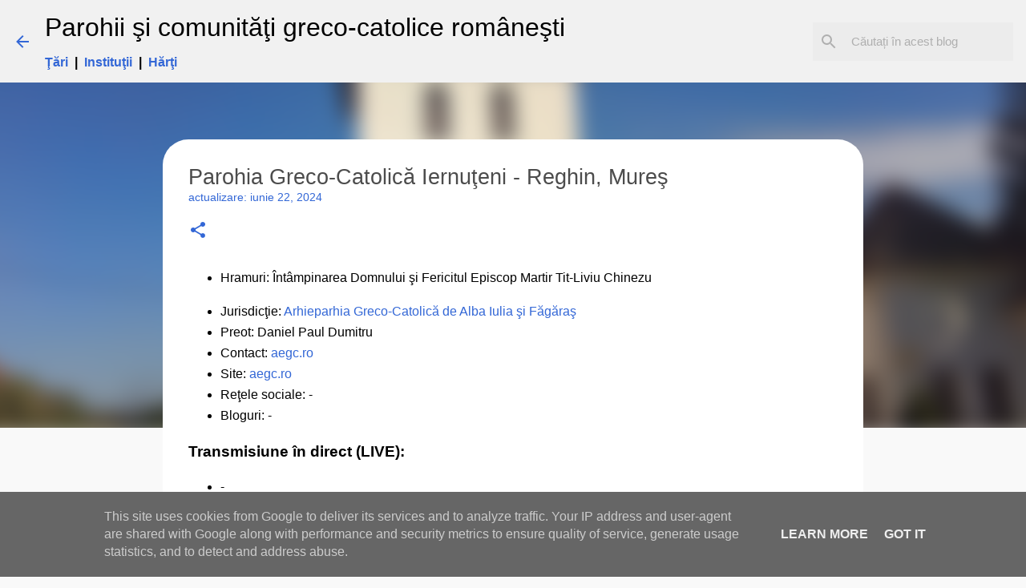

--- FILE ---
content_type: text/html; charset=UTF-8
request_url: https://www.parohiigreco-catolice.ro/2016/02/parohia-greco-catolica-iernuteni-reghin.html
body_size: 27016
content:
<!DOCTYPE html>
<html dir='ltr' lang='ro'>
<head>
<meta content='width=device-width, initial-scale=1' name='viewport'/>
<title>Parohia Greco-Catolică Iernuţeni - Reghin, Mureş</title>
<meta content='text/html; charset=UTF-8' http-equiv='Content-Type'/>
<!-- Chrome, Firefox OS and Opera -->
<meta content='#f9f9f9' name='theme-color'/>
<!-- Windows Phone -->
<meta content='#f9f9f9' name='msapplication-navbutton-color'/>
<meta content='blogger' name='generator'/>
<link href='https://www.parohiigreco-catolice.ro/favicon.ico' rel='icon' type='image/x-icon'/>
<link href='https://www.parohiigreco-catolice.ro/2016/02/parohia-greco-catolica-iernuteni-reghin.html' rel='canonical'/>
<link rel="alternate" type="application/atom+xml" title="Parohii şi comunităţi greco-catolice româneşti - Atom" href="https://www.parohiigreco-catolice.ro/feeds/posts/default" />
<link rel="alternate" type="application/rss+xml" title="Parohii şi comunităţi greco-catolice româneşti - RSS" href="https://www.parohiigreco-catolice.ro/feeds/posts/default?alt=rss" />
<link rel="service.post" type="application/atom+xml" title="Parohii şi comunităţi greco-catolice româneşti - Atom" href="https://www.blogger.com/feeds/2769451709435127549/posts/default" />

<link rel="alternate" type="application/atom+xml" title="Parohii şi comunităţi greco-catolice româneşti - Atom" href="https://www.parohiigreco-catolice.ro/feeds/8443489879856343913/comments/default" />
<!--Can't find substitution for tag [blog.ieCssRetrofitLinks]-->
<link href='https://blogger.googleusercontent.com/img/b/R29vZ2xl/AVvXsEh38O-KEp0QFr47-Byz9FDy2yMokFGqmbmSzNOcMTM2Pu1jN3o3wwOthltJjnQ7JR2wRWBnF7cqSngfwlGYy8CM5vbX5DHPHTMtME6YVYEQyD83fJvl1SV9MnxkirTDv9ZtklAEqKGbcl_a/s1600/Biserica+greco-catolica+Iernuteni-Reghin%252C+MS1.jpg' rel='image_src'/>
<meta content='Parohia Greco-Catolica Iernuteni Reghin' name='description'/>
<meta content='https://www.parohiigreco-catolice.ro/2016/02/parohia-greco-catolica-iernuteni-reghin.html' property='og:url'/>
<meta content='Parohia Greco-Catolică Iernuţeni - Reghin, Mureş' property='og:title'/>
<meta content='Parohia Greco-Catolica Iernuteni Reghin' property='og:description'/>
<meta content='https://blogger.googleusercontent.com/img/b/R29vZ2xl/AVvXsEh38O-KEp0QFr47-Byz9FDy2yMokFGqmbmSzNOcMTM2Pu1jN3o3wwOthltJjnQ7JR2wRWBnF7cqSngfwlGYy8CM5vbX5DHPHTMtME6YVYEQyD83fJvl1SV9MnxkirTDv9ZtklAEqKGbcl_a/w1200-h630-p-k-no-nu/Biserica+greco-catolica+Iernuteni-Reghin%252C+MS1.jpg' property='og:image'/>
<style type='text/css'>@font-face{font-family:'Lato';font-style:normal;font-weight:400;font-display:swap;src:url(//fonts.gstatic.com/s/lato/v25/S6uyw4BMUTPHjxAwXiWtFCfQ7A.woff2)format('woff2');unicode-range:U+0100-02BA,U+02BD-02C5,U+02C7-02CC,U+02CE-02D7,U+02DD-02FF,U+0304,U+0308,U+0329,U+1D00-1DBF,U+1E00-1E9F,U+1EF2-1EFF,U+2020,U+20A0-20AB,U+20AD-20C0,U+2113,U+2C60-2C7F,U+A720-A7FF;}@font-face{font-family:'Lato';font-style:normal;font-weight:400;font-display:swap;src:url(//fonts.gstatic.com/s/lato/v25/S6uyw4BMUTPHjx4wXiWtFCc.woff2)format('woff2');unicode-range:U+0000-00FF,U+0131,U+0152-0153,U+02BB-02BC,U+02C6,U+02DA,U+02DC,U+0304,U+0308,U+0329,U+2000-206F,U+20AC,U+2122,U+2191,U+2193,U+2212,U+2215,U+FEFF,U+FFFD;}@font-face{font-family:'Lato';font-style:normal;font-weight:700;font-display:swap;src:url(//fonts.gstatic.com/s/lato/v25/S6u9w4BMUTPHh6UVSwaPGQ3q5d0N7w.woff2)format('woff2');unicode-range:U+0100-02BA,U+02BD-02C5,U+02C7-02CC,U+02CE-02D7,U+02DD-02FF,U+0304,U+0308,U+0329,U+1D00-1DBF,U+1E00-1E9F,U+1EF2-1EFF,U+2020,U+20A0-20AB,U+20AD-20C0,U+2113,U+2C60-2C7F,U+A720-A7FF;}@font-face{font-family:'Lato';font-style:normal;font-weight:700;font-display:swap;src:url(//fonts.gstatic.com/s/lato/v25/S6u9w4BMUTPHh6UVSwiPGQ3q5d0.woff2)format('woff2');unicode-range:U+0000-00FF,U+0131,U+0152-0153,U+02BB-02BC,U+02C6,U+02DA,U+02DC,U+0304,U+0308,U+0329,U+2000-206F,U+20AC,U+2122,U+2191,U+2193,U+2212,U+2215,U+FEFF,U+FFFD;}@font-face{font-family:'Lato';font-style:normal;font-weight:900;font-display:swap;src:url(//fonts.gstatic.com/s/lato/v25/S6u9w4BMUTPHh50XSwaPGQ3q5d0N7w.woff2)format('woff2');unicode-range:U+0100-02BA,U+02BD-02C5,U+02C7-02CC,U+02CE-02D7,U+02DD-02FF,U+0304,U+0308,U+0329,U+1D00-1DBF,U+1E00-1E9F,U+1EF2-1EFF,U+2020,U+20A0-20AB,U+20AD-20C0,U+2113,U+2C60-2C7F,U+A720-A7FF;}@font-face{font-family:'Lato';font-style:normal;font-weight:900;font-display:swap;src:url(//fonts.gstatic.com/s/lato/v25/S6u9w4BMUTPHh50XSwiPGQ3q5d0.woff2)format('woff2');unicode-range:U+0000-00FF,U+0131,U+0152-0153,U+02BB-02BC,U+02C6,U+02DA,U+02DC,U+0304,U+0308,U+0329,U+2000-206F,U+20AC,U+2122,U+2191,U+2193,U+2212,U+2215,U+FEFF,U+FFFD;}@font-face{font-family:'Merriweather';font-style:italic;font-weight:300;font-stretch:100%;font-display:swap;src:url(//fonts.gstatic.com/s/merriweather/v33/u-4c0qyriQwlOrhSvowK_l5-eTxCVx0ZbwLvKH2Gk9hLmp0v5yA-xXPqCzLvF-adrHOg7iDTFw.woff2)format('woff2');unicode-range:U+0460-052F,U+1C80-1C8A,U+20B4,U+2DE0-2DFF,U+A640-A69F,U+FE2E-FE2F;}@font-face{font-family:'Merriweather';font-style:italic;font-weight:300;font-stretch:100%;font-display:swap;src:url(//fonts.gstatic.com/s/merriweather/v33/u-4c0qyriQwlOrhSvowK_l5-eTxCVx0ZbwLvKH2Gk9hLmp0v5yA-xXPqCzLvF--drHOg7iDTFw.woff2)format('woff2');unicode-range:U+0301,U+0400-045F,U+0490-0491,U+04B0-04B1,U+2116;}@font-face{font-family:'Merriweather';font-style:italic;font-weight:300;font-stretch:100%;font-display:swap;src:url(//fonts.gstatic.com/s/merriweather/v33/u-4c0qyriQwlOrhSvowK_l5-eTxCVx0ZbwLvKH2Gk9hLmp0v5yA-xXPqCzLvF-SdrHOg7iDTFw.woff2)format('woff2');unicode-range:U+0102-0103,U+0110-0111,U+0128-0129,U+0168-0169,U+01A0-01A1,U+01AF-01B0,U+0300-0301,U+0303-0304,U+0308-0309,U+0323,U+0329,U+1EA0-1EF9,U+20AB;}@font-face{font-family:'Merriweather';font-style:italic;font-weight:300;font-stretch:100%;font-display:swap;src:url(//fonts.gstatic.com/s/merriweather/v33/u-4c0qyriQwlOrhSvowK_l5-eTxCVx0ZbwLvKH2Gk9hLmp0v5yA-xXPqCzLvF-WdrHOg7iDTFw.woff2)format('woff2');unicode-range:U+0100-02BA,U+02BD-02C5,U+02C7-02CC,U+02CE-02D7,U+02DD-02FF,U+0304,U+0308,U+0329,U+1D00-1DBF,U+1E00-1E9F,U+1EF2-1EFF,U+2020,U+20A0-20AB,U+20AD-20C0,U+2113,U+2C60-2C7F,U+A720-A7FF;}@font-face{font-family:'Merriweather';font-style:italic;font-weight:300;font-stretch:100%;font-display:swap;src:url(//fonts.gstatic.com/s/merriweather/v33/u-4c0qyriQwlOrhSvowK_l5-eTxCVx0ZbwLvKH2Gk9hLmp0v5yA-xXPqCzLvF-udrHOg7iA.woff2)format('woff2');unicode-range:U+0000-00FF,U+0131,U+0152-0153,U+02BB-02BC,U+02C6,U+02DA,U+02DC,U+0304,U+0308,U+0329,U+2000-206F,U+20AC,U+2122,U+2191,U+2193,U+2212,U+2215,U+FEFF,U+FFFD;}@font-face{font-family:'Merriweather';font-style:italic;font-weight:400;font-stretch:100%;font-display:swap;src:url(//fonts.gstatic.com/s/merriweather/v33/u-4c0qyriQwlOrhSvowK_l5-eTxCVx0ZbwLvKH2Gk9hLmp0v5yA-xXPqCzLvF-adrHOg7iDTFw.woff2)format('woff2');unicode-range:U+0460-052F,U+1C80-1C8A,U+20B4,U+2DE0-2DFF,U+A640-A69F,U+FE2E-FE2F;}@font-face{font-family:'Merriweather';font-style:italic;font-weight:400;font-stretch:100%;font-display:swap;src:url(//fonts.gstatic.com/s/merriweather/v33/u-4c0qyriQwlOrhSvowK_l5-eTxCVx0ZbwLvKH2Gk9hLmp0v5yA-xXPqCzLvF--drHOg7iDTFw.woff2)format('woff2');unicode-range:U+0301,U+0400-045F,U+0490-0491,U+04B0-04B1,U+2116;}@font-face{font-family:'Merriweather';font-style:italic;font-weight:400;font-stretch:100%;font-display:swap;src:url(//fonts.gstatic.com/s/merriweather/v33/u-4c0qyriQwlOrhSvowK_l5-eTxCVx0ZbwLvKH2Gk9hLmp0v5yA-xXPqCzLvF-SdrHOg7iDTFw.woff2)format('woff2');unicode-range:U+0102-0103,U+0110-0111,U+0128-0129,U+0168-0169,U+01A0-01A1,U+01AF-01B0,U+0300-0301,U+0303-0304,U+0308-0309,U+0323,U+0329,U+1EA0-1EF9,U+20AB;}@font-face{font-family:'Merriweather';font-style:italic;font-weight:400;font-stretch:100%;font-display:swap;src:url(//fonts.gstatic.com/s/merriweather/v33/u-4c0qyriQwlOrhSvowK_l5-eTxCVx0ZbwLvKH2Gk9hLmp0v5yA-xXPqCzLvF-WdrHOg7iDTFw.woff2)format('woff2');unicode-range:U+0100-02BA,U+02BD-02C5,U+02C7-02CC,U+02CE-02D7,U+02DD-02FF,U+0304,U+0308,U+0329,U+1D00-1DBF,U+1E00-1E9F,U+1EF2-1EFF,U+2020,U+20A0-20AB,U+20AD-20C0,U+2113,U+2C60-2C7F,U+A720-A7FF;}@font-face{font-family:'Merriweather';font-style:italic;font-weight:400;font-stretch:100%;font-display:swap;src:url(//fonts.gstatic.com/s/merriweather/v33/u-4c0qyriQwlOrhSvowK_l5-eTxCVx0ZbwLvKH2Gk9hLmp0v5yA-xXPqCzLvF-udrHOg7iA.woff2)format('woff2');unicode-range:U+0000-00FF,U+0131,U+0152-0153,U+02BB-02BC,U+02C6,U+02DA,U+02DC,U+0304,U+0308,U+0329,U+2000-206F,U+20AC,U+2122,U+2191,U+2193,U+2212,U+2215,U+FEFF,U+FFFD;}@font-face{font-family:'Merriweather';font-style:normal;font-weight:400;font-stretch:100%;font-display:swap;src:url(//fonts.gstatic.com/s/merriweather/v33/u-4e0qyriQwlOrhSvowK_l5UcA6zuSYEqOzpPe3HOZJ5eX1WtLaQwmYiSeqnJ-mXq1Gi3iE.woff2)format('woff2');unicode-range:U+0460-052F,U+1C80-1C8A,U+20B4,U+2DE0-2DFF,U+A640-A69F,U+FE2E-FE2F;}@font-face{font-family:'Merriweather';font-style:normal;font-weight:400;font-stretch:100%;font-display:swap;src:url(//fonts.gstatic.com/s/merriweather/v33/u-4e0qyriQwlOrhSvowK_l5UcA6zuSYEqOzpPe3HOZJ5eX1WtLaQwmYiSequJ-mXq1Gi3iE.woff2)format('woff2');unicode-range:U+0301,U+0400-045F,U+0490-0491,U+04B0-04B1,U+2116;}@font-face{font-family:'Merriweather';font-style:normal;font-weight:400;font-stretch:100%;font-display:swap;src:url(//fonts.gstatic.com/s/merriweather/v33/u-4e0qyriQwlOrhSvowK_l5UcA6zuSYEqOzpPe3HOZJ5eX1WtLaQwmYiSeqlJ-mXq1Gi3iE.woff2)format('woff2');unicode-range:U+0102-0103,U+0110-0111,U+0128-0129,U+0168-0169,U+01A0-01A1,U+01AF-01B0,U+0300-0301,U+0303-0304,U+0308-0309,U+0323,U+0329,U+1EA0-1EF9,U+20AB;}@font-face{font-family:'Merriweather';font-style:normal;font-weight:400;font-stretch:100%;font-display:swap;src:url(//fonts.gstatic.com/s/merriweather/v33/u-4e0qyriQwlOrhSvowK_l5UcA6zuSYEqOzpPe3HOZJ5eX1WtLaQwmYiSeqkJ-mXq1Gi3iE.woff2)format('woff2');unicode-range:U+0100-02BA,U+02BD-02C5,U+02C7-02CC,U+02CE-02D7,U+02DD-02FF,U+0304,U+0308,U+0329,U+1D00-1DBF,U+1E00-1E9F,U+1EF2-1EFF,U+2020,U+20A0-20AB,U+20AD-20C0,U+2113,U+2C60-2C7F,U+A720-A7FF;}@font-face{font-family:'Merriweather';font-style:normal;font-weight:400;font-stretch:100%;font-display:swap;src:url(//fonts.gstatic.com/s/merriweather/v33/u-4e0qyriQwlOrhSvowK_l5UcA6zuSYEqOzpPe3HOZJ5eX1WtLaQwmYiSeqqJ-mXq1Gi.woff2)format('woff2');unicode-range:U+0000-00FF,U+0131,U+0152-0153,U+02BB-02BC,U+02C6,U+02DA,U+02DC,U+0304,U+0308,U+0329,U+2000-206F,U+20AC,U+2122,U+2191,U+2193,U+2212,U+2215,U+FEFF,U+FFFD;}@font-face{font-family:'Merriweather';font-style:normal;font-weight:700;font-stretch:100%;font-display:swap;src:url(//fonts.gstatic.com/s/merriweather/v33/u-4e0qyriQwlOrhSvowK_l5UcA6zuSYEqOzpPe3HOZJ5eX1WtLaQwmYiSeqnJ-mXq1Gi3iE.woff2)format('woff2');unicode-range:U+0460-052F,U+1C80-1C8A,U+20B4,U+2DE0-2DFF,U+A640-A69F,U+FE2E-FE2F;}@font-face{font-family:'Merriweather';font-style:normal;font-weight:700;font-stretch:100%;font-display:swap;src:url(//fonts.gstatic.com/s/merriweather/v33/u-4e0qyriQwlOrhSvowK_l5UcA6zuSYEqOzpPe3HOZJ5eX1WtLaQwmYiSequJ-mXq1Gi3iE.woff2)format('woff2');unicode-range:U+0301,U+0400-045F,U+0490-0491,U+04B0-04B1,U+2116;}@font-face{font-family:'Merriweather';font-style:normal;font-weight:700;font-stretch:100%;font-display:swap;src:url(//fonts.gstatic.com/s/merriweather/v33/u-4e0qyriQwlOrhSvowK_l5UcA6zuSYEqOzpPe3HOZJ5eX1WtLaQwmYiSeqlJ-mXq1Gi3iE.woff2)format('woff2');unicode-range:U+0102-0103,U+0110-0111,U+0128-0129,U+0168-0169,U+01A0-01A1,U+01AF-01B0,U+0300-0301,U+0303-0304,U+0308-0309,U+0323,U+0329,U+1EA0-1EF9,U+20AB;}@font-face{font-family:'Merriweather';font-style:normal;font-weight:700;font-stretch:100%;font-display:swap;src:url(//fonts.gstatic.com/s/merriweather/v33/u-4e0qyriQwlOrhSvowK_l5UcA6zuSYEqOzpPe3HOZJ5eX1WtLaQwmYiSeqkJ-mXq1Gi3iE.woff2)format('woff2');unicode-range:U+0100-02BA,U+02BD-02C5,U+02C7-02CC,U+02CE-02D7,U+02DD-02FF,U+0304,U+0308,U+0329,U+1D00-1DBF,U+1E00-1E9F,U+1EF2-1EFF,U+2020,U+20A0-20AB,U+20AD-20C0,U+2113,U+2C60-2C7F,U+A720-A7FF;}@font-face{font-family:'Merriweather';font-style:normal;font-weight:700;font-stretch:100%;font-display:swap;src:url(//fonts.gstatic.com/s/merriweather/v33/u-4e0qyriQwlOrhSvowK_l5UcA6zuSYEqOzpPe3HOZJ5eX1WtLaQwmYiSeqqJ-mXq1Gi.woff2)format('woff2');unicode-range:U+0000-00FF,U+0131,U+0152-0153,U+02BB-02BC,U+02C6,U+02DA,U+02DC,U+0304,U+0308,U+0329,U+2000-206F,U+20AC,U+2122,U+2191,U+2193,U+2212,U+2215,U+FEFF,U+FFFD;}@font-face{font-family:'Merriweather';font-style:normal;font-weight:900;font-stretch:100%;font-display:swap;src:url(//fonts.gstatic.com/s/merriweather/v33/u-4e0qyriQwlOrhSvowK_l5UcA6zuSYEqOzpPe3HOZJ5eX1WtLaQwmYiSeqnJ-mXq1Gi3iE.woff2)format('woff2');unicode-range:U+0460-052F,U+1C80-1C8A,U+20B4,U+2DE0-2DFF,U+A640-A69F,U+FE2E-FE2F;}@font-face{font-family:'Merriweather';font-style:normal;font-weight:900;font-stretch:100%;font-display:swap;src:url(//fonts.gstatic.com/s/merriweather/v33/u-4e0qyriQwlOrhSvowK_l5UcA6zuSYEqOzpPe3HOZJ5eX1WtLaQwmYiSequJ-mXq1Gi3iE.woff2)format('woff2');unicode-range:U+0301,U+0400-045F,U+0490-0491,U+04B0-04B1,U+2116;}@font-face{font-family:'Merriweather';font-style:normal;font-weight:900;font-stretch:100%;font-display:swap;src:url(//fonts.gstatic.com/s/merriweather/v33/u-4e0qyriQwlOrhSvowK_l5UcA6zuSYEqOzpPe3HOZJ5eX1WtLaQwmYiSeqlJ-mXq1Gi3iE.woff2)format('woff2');unicode-range:U+0102-0103,U+0110-0111,U+0128-0129,U+0168-0169,U+01A0-01A1,U+01AF-01B0,U+0300-0301,U+0303-0304,U+0308-0309,U+0323,U+0329,U+1EA0-1EF9,U+20AB;}@font-face{font-family:'Merriweather';font-style:normal;font-weight:900;font-stretch:100%;font-display:swap;src:url(//fonts.gstatic.com/s/merriweather/v33/u-4e0qyriQwlOrhSvowK_l5UcA6zuSYEqOzpPe3HOZJ5eX1WtLaQwmYiSeqkJ-mXq1Gi3iE.woff2)format('woff2');unicode-range:U+0100-02BA,U+02BD-02C5,U+02C7-02CC,U+02CE-02D7,U+02DD-02FF,U+0304,U+0308,U+0329,U+1D00-1DBF,U+1E00-1E9F,U+1EF2-1EFF,U+2020,U+20A0-20AB,U+20AD-20C0,U+2113,U+2C60-2C7F,U+A720-A7FF;}@font-face{font-family:'Merriweather';font-style:normal;font-weight:900;font-stretch:100%;font-display:swap;src:url(//fonts.gstatic.com/s/merriweather/v33/u-4e0qyriQwlOrhSvowK_l5UcA6zuSYEqOzpPe3HOZJ5eX1WtLaQwmYiSeqqJ-mXq1Gi.woff2)format('woff2');unicode-range:U+0000-00FF,U+0131,U+0152-0153,U+02BB-02BC,U+02C6,U+02DA,U+02DC,U+0304,U+0308,U+0329,U+2000-206F,U+20AC,U+2122,U+2191,U+2193,U+2212,U+2215,U+FEFF,U+FFFD;}@font-face{font-family:'Ubuntu';font-style:normal;font-weight:400;font-display:swap;src:url(//fonts.gstatic.com/s/ubuntu/v21/4iCs6KVjbNBYlgoKcg72nU6AF7xm.woff2)format('woff2');unicode-range:U+0460-052F,U+1C80-1C8A,U+20B4,U+2DE0-2DFF,U+A640-A69F,U+FE2E-FE2F;}@font-face{font-family:'Ubuntu';font-style:normal;font-weight:400;font-display:swap;src:url(//fonts.gstatic.com/s/ubuntu/v21/4iCs6KVjbNBYlgoKew72nU6AF7xm.woff2)format('woff2');unicode-range:U+0301,U+0400-045F,U+0490-0491,U+04B0-04B1,U+2116;}@font-face{font-family:'Ubuntu';font-style:normal;font-weight:400;font-display:swap;src:url(//fonts.gstatic.com/s/ubuntu/v21/4iCs6KVjbNBYlgoKcw72nU6AF7xm.woff2)format('woff2');unicode-range:U+1F00-1FFF;}@font-face{font-family:'Ubuntu';font-style:normal;font-weight:400;font-display:swap;src:url(//fonts.gstatic.com/s/ubuntu/v21/4iCs6KVjbNBYlgoKfA72nU6AF7xm.woff2)format('woff2');unicode-range:U+0370-0377,U+037A-037F,U+0384-038A,U+038C,U+038E-03A1,U+03A3-03FF;}@font-face{font-family:'Ubuntu';font-style:normal;font-weight:400;font-display:swap;src:url(//fonts.gstatic.com/s/ubuntu/v21/4iCs6KVjbNBYlgoKcQ72nU6AF7xm.woff2)format('woff2');unicode-range:U+0100-02BA,U+02BD-02C5,U+02C7-02CC,U+02CE-02D7,U+02DD-02FF,U+0304,U+0308,U+0329,U+1D00-1DBF,U+1E00-1E9F,U+1EF2-1EFF,U+2020,U+20A0-20AB,U+20AD-20C0,U+2113,U+2C60-2C7F,U+A720-A7FF;}@font-face{font-family:'Ubuntu';font-style:normal;font-weight:400;font-display:swap;src:url(//fonts.gstatic.com/s/ubuntu/v21/4iCs6KVjbNBYlgoKfw72nU6AFw.woff2)format('woff2');unicode-range:U+0000-00FF,U+0131,U+0152-0153,U+02BB-02BC,U+02C6,U+02DA,U+02DC,U+0304,U+0308,U+0329,U+2000-206F,U+20AC,U+2122,U+2191,U+2193,U+2212,U+2215,U+FEFF,U+FFFD;}@font-face{font-family:'Ubuntu';font-style:normal;font-weight:500;font-display:swap;src:url(//fonts.gstatic.com/s/ubuntu/v21/4iCv6KVjbNBYlgoCjC3jvWyNPYZvg7UI.woff2)format('woff2');unicode-range:U+0460-052F,U+1C80-1C8A,U+20B4,U+2DE0-2DFF,U+A640-A69F,U+FE2E-FE2F;}@font-face{font-family:'Ubuntu';font-style:normal;font-weight:500;font-display:swap;src:url(//fonts.gstatic.com/s/ubuntu/v21/4iCv6KVjbNBYlgoCjC3jtGyNPYZvg7UI.woff2)format('woff2');unicode-range:U+0301,U+0400-045F,U+0490-0491,U+04B0-04B1,U+2116;}@font-face{font-family:'Ubuntu';font-style:normal;font-weight:500;font-display:swap;src:url(//fonts.gstatic.com/s/ubuntu/v21/4iCv6KVjbNBYlgoCjC3jvGyNPYZvg7UI.woff2)format('woff2');unicode-range:U+1F00-1FFF;}@font-face{font-family:'Ubuntu';font-style:normal;font-weight:500;font-display:swap;src:url(//fonts.gstatic.com/s/ubuntu/v21/4iCv6KVjbNBYlgoCjC3js2yNPYZvg7UI.woff2)format('woff2');unicode-range:U+0370-0377,U+037A-037F,U+0384-038A,U+038C,U+038E-03A1,U+03A3-03FF;}@font-face{font-family:'Ubuntu';font-style:normal;font-weight:500;font-display:swap;src:url(//fonts.gstatic.com/s/ubuntu/v21/4iCv6KVjbNBYlgoCjC3jvmyNPYZvg7UI.woff2)format('woff2');unicode-range:U+0100-02BA,U+02BD-02C5,U+02C7-02CC,U+02CE-02D7,U+02DD-02FF,U+0304,U+0308,U+0329,U+1D00-1DBF,U+1E00-1E9F,U+1EF2-1EFF,U+2020,U+20A0-20AB,U+20AD-20C0,U+2113,U+2C60-2C7F,U+A720-A7FF;}@font-face{font-family:'Ubuntu';font-style:normal;font-weight:500;font-display:swap;src:url(//fonts.gstatic.com/s/ubuntu/v21/4iCv6KVjbNBYlgoCjC3jsGyNPYZvgw.woff2)format('woff2');unicode-range:U+0000-00FF,U+0131,U+0152-0153,U+02BB-02BC,U+02C6,U+02DA,U+02DC,U+0304,U+0308,U+0329,U+2000-206F,U+20AC,U+2122,U+2191,U+2193,U+2212,U+2215,U+FEFF,U+FFFD;}@font-face{font-family:'Ubuntu';font-style:normal;font-weight:700;font-display:swap;src:url(//fonts.gstatic.com/s/ubuntu/v21/4iCv6KVjbNBYlgoCxCvjvWyNPYZvg7UI.woff2)format('woff2');unicode-range:U+0460-052F,U+1C80-1C8A,U+20B4,U+2DE0-2DFF,U+A640-A69F,U+FE2E-FE2F;}@font-face{font-family:'Ubuntu';font-style:normal;font-weight:700;font-display:swap;src:url(//fonts.gstatic.com/s/ubuntu/v21/4iCv6KVjbNBYlgoCxCvjtGyNPYZvg7UI.woff2)format('woff2');unicode-range:U+0301,U+0400-045F,U+0490-0491,U+04B0-04B1,U+2116;}@font-face{font-family:'Ubuntu';font-style:normal;font-weight:700;font-display:swap;src:url(//fonts.gstatic.com/s/ubuntu/v21/4iCv6KVjbNBYlgoCxCvjvGyNPYZvg7UI.woff2)format('woff2');unicode-range:U+1F00-1FFF;}@font-face{font-family:'Ubuntu';font-style:normal;font-weight:700;font-display:swap;src:url(//fonts.gstatic.com/s/ubuntu/v21/4iCv6KVjbNBYlgoCxCvjs2yNPYZvg7UI.woff2)format('woff2');unicode-range:U+0370-0377,U+037A-037F,U+0384-038A,U+038C,U+038E-03A1,U+03A3-03FF;}@font-face{font-family:'Ubuntu';font-style:normal;font-weight:700;font-display:swap;src:url(//fonts.gstatic.com/s/ubuntu/v21/4iCv6KVjbNBYlgoCxCvjvmyNPYZvg7UI.woff2)format('woff2');unicode-range:U+0100-02BA,U+02BD-02C5,U+02C7-02CC,U+02CE-02D7,U+02DD-02FF,U+0304,U+0308,U+0329,U+1D00-1DBF,U+1E00-1E9F,U+1EF2-1EFF,U+2020,U+20A0-20AB,U+20AD-20C0,U+2113,U+2C60-2C7F,U+A720-A7FF;}@font-face{font-family:'Ubuntu';font-style:normal;font-weight:700;font-display:swap;src:url(//fonts.gstatic.com/s/ubuntu/v21/4iCv6KVjbNBYlgoCxCvjsGyNPYZvgw.woff2)format('woff2');unicode-range:U+0000-00FF,U+0131,U+0152-0153,U+02BB-02BC,U+02C6,U+02DA,U+02DC,U+0304,U+0308,U+0329,U+2000-206F,U+20AC,U+2122,U+2191,U+2193,U+2212,U+2215,U+FEFF,U+FFFD;}</style>
<style id='page-skin-1' type='text/css'><!--
/*! normalize.css v8.0.0 | MIT License | github.com/necolas/normalize.css */html{line-height:1.15;-webkit-text-size-adjust:100%}body{margin:0}h1{font-size:2em;margin:.67em 0}hr{box-sizing:content-box;height:0;overflow:visible}pre{font-family:monospace,monospace;font-size:1em}a{background-color:transparent}abbr[title]{border-bottom:none;text-decoration:underline;text-decoration:underline dotted}b,strong{font-weight:bolder}code,kbd,samp{font-family:monospace,monospace;font-size:1em}small{font-size:80%}sub,sup{font-size:75%;line-height:0;position:relative;vertical-align:baseline}sub{bottom:-0.25em}sup{top:-0.5em}img{border-style:none}button,input,optgroup,select,textarea{font-family:inherit;font-size:100%;line-height:1.15;margin:0}button,input{overflow:visible}button,select{text-transform:none}button,[type="button"],[type="reset"],[type="submit"]{-webkit-appearance:button}button::-moz-focus-inner,[type="button"]::-moz-focus-inner,[type="reset"]::-moz-focus-inner,[type="submit"]::-moz-focus-inner{border-style:none;padding:0}button:-moz-focusring,[type="button"]:-moz-focusring,[type="reset"]:-moz-focusring,[type="submit"]:-moz-focusring{outline:1px dotted ButtonText}fieldset{padding:.35em .75em .625em}legend{box-sizing:border-box;color:inherit;display:table;max-width:100%;padding:0;white-space:normal}progress{vertical-align:baseline}textarea{overflow:auto}[type="checkbox"],[type="radio"]{box-sizing:border-box;padding:0}[type="number"]::-webkit-inner-spin-button,[type="number"]::-webkit-outer-spin-button{height:auto}[type="search"]{-webkit-appearance:textfield;outline-offset:-2px}[type="search"]::-webkit-search-decoration{-webkit-appearance:none}::-webkit-file-upload-button{-webkit-appearance:button;font:inherit}details{display:block}summary{display:list-item}template{display:none}[hidden]{display:none}
/*!************************************************
* Blogger Template Style
* Name: Emporio
**************************************************/
body{
word-wrap:break-word;
overflow-wrap:break-word;
word-break:break-word
}
.hidden{
display:none
}
.invisible{
visibility:hidden
}
.container:after,.float-container:after{
clear:both;
content:"";
display:table
}
.clearboth{
clear:both
}
#comments .comment .comment-actions,.subscribe-popup .FollowByEmail .follow-by-email-submit{
background:transparent;
border:0;
box-shadow:none;
color:#3367d6;
cursor:pointer;
font-size:14px;
font-weight:700;
outline:none;
text-decoration:none;
text-transform:uppercase;
width:auto
}
.dim-overlay{
height:100vh;
left:0;
position:fixed;
top:0;
width:100%
}
#sharing-dim-overlay{
background-color:transparent
}
input::-ms-clear{
display:none
}
.blogger-logo,.svg-icon-24.blogger-logo{
fill:#ff9800;
opacity:1
}
.skip-navigation{
background-color:#fff;
box-sizing:border-box;
color:#000;
display:block;
height:0;
left:0;
line-height:50px;
overflow:hidden;
padding-top:0;
position:fixed;
text-align:center;
top:0;
-webkit-transition:box-shadow .3s,height .3s,padding-top .3s;
transition:box-shadow .3s,height .3s,padding-top .3s;
width:100%;
z-index:900
}
.skip-navigation:focus{
box-shadow:0 4px 5px 0 rgba(0,0,0,.14),0 1px 10px 0 rgba(0,0,0,.12),0 2px 4px -1px rgba(0,0,0,.2);
height:50px
}
#main{
outline:none
}
.main-heading{
clip:rect(1px,1px,1px,1px);
border:0;
height:1px;
overflow:hidden;
padding:0;
position:absolute;
width:1px
}
.Attribution{
margin-top:1em;
text-align:center
}
.Attribution .blogger img,.Attribution .blogger svg{
vertical-align:bottom
}
.Attribution .blogger img{
margin-right:.5em
}
.Attribution div{
line-height:24px;
margin-top:.5em
}
.Attribution .copyright,.Attribution .image-attribution{
font-size:.7em;
margin-top:1.5em
}
.bg-photo{
background-attachment:scroll!important
}
body .CSS_LIGHTBOX{
z-index:900
}
.extendable .show-less,.extendable .show-more{
border-color:#3367d6;
color:#3367d6;
margin-top:8px
}
.extendable .show-less.hidden,.extendable .show-more.hidden,.inline-ad{
display:none
}
.inline-ad{
max-width:100%;
overflow:hidden
}
.adsbygoogle{
display:block
}
#cookieChoiceInfo{
bottom:0;
top:auto
}
iframe.b-hbp-video{
border:0
}
.post-body iframe{
max-width:100%
}
.post-body a[imageanchor="1"]{
display:inline-block
}
.byline{
margin-right:1em
}
.byline:last-child{
margin-right:0
}
.link-copied-dialog{
max-width:520px;
outline:0
}
.link-copied-dialog .modal-dialog-buttons{
margin-top:8px
}
.link-copied-dialog .goog-buttonset-default{
background:transparent;
border:0
}
.link-copied-dialog .goog-buttonset-default:focus{
outline:0
}
.paging-control-container{
margin-bottom:16px
}
.paging-control-container .paging-control{
display:inline-block
}
.paging-control-container .comment-range-text:after,.paging-control-container .paging-control{
color:#3367d6
}
.paging-control-container .comment-range-text,.paging-control-container .paging-control{
margin-right:8px
}
.paging-control-container .comment-range-text:after,.paging-control-container .paging-control:after{
padding-left:8px;
content:"\b7";
cursor:default;
pointer-events:none
}
.paging-control-container .comment-range-text:last-child:after,.paging-control-container .paging-control:last-child:after{
content:none
}
.byline.reactions iframe{
height:20px
}
.b-notification{
background-color:#fff;
border-bottom:1px solid #000;
box-sizing:border-box;
color:#000;
padding:16px 32px;
text-align:center
}
.b-notification.visible{
-webkit-transition:margin-top .3s cubic-bezier(.4,0,.2,1);
transition:margin-top .3s cubic-bezier(.4,0,.2,1)
}
.b-notification.invisible{
position:absolute
}
.b-notification-close{
position:absolute;
right:8px;
top:8px
}
.no-posts-message{
line-height:40px;
text-align:center
}
@media screen and (max-width:745px){
body.item-view .post-body a[imageanchor="1"][style*="float: left;"],body.item-view .post-body a[imageanchor="1"][style*="float: right;"]{
clear:none!important;
float:none!important
}
body.item-view .post-body a[imageanchor="1"] img{
display:block;
height:auto;
margin:0 auto
}
body.item-view .post-body>.separator:first-child>a[imageanchor="1"]:first-child{
margin-top:20px
}
.post-body a[imageanchor]{
display:block
}
body.item-view .post-body a[imageanchor="1"]{
margin-left:0!important;
margin-right:0!important
}
body.item-view .post-body a[imageanchor="1"]+a[imageanchor="1"]{
margin-top:16px
}
}
.item-control{
display:none
}
#comments{
border-top:1px dashed rgba(0,0,0,.54);
margin-top:20px;
padding:20px
}
#comments .comment-thread ol{
padding-left:0;
margin:0;
padding-left:0
}
#comments .comment .comment-replybox-single,#comments .comment-thread .comment-replies{
margin-left:60px
}
#comments .comment-thread .thread-count{
display:none
}
#comments .comment{
list-style-type:none;
padding:0 0 30px;
position:relative
}
#comments .comment .comment{
padding-bottom:8px
}
.comment .avatar-image-container{
position:absolute
}
.comment .avatar-image-container img{
border-radius:50%
}
.avatar-image-container svg,.comment .avatar-image-container .avatar-icon{
fill:#3367d6;
border:1px solid #3367d6;
border-radius:50%;
box-sizing:border-box;
height:35px;
margin:0;
padding:7px;
width:35px
}
.comment .comment-block{
margin-left:60px;
margin-top:10px;
padding-bottom:0
}
#comments .comment-author-header-wrapper{
margin-left:40px
}
#comments .comment .thread-expanded .comment-block{
padding-bottom:20px
}
#comments .comment .comment-header .user,#comments .comment .comment-header .user a{
color:#4c4c4c;
font-style:normal;
font-weight:700
}
#comments .comment .comment-actions{
bottom:0;
margin-bottom:15px;
position:absolute
}
#comments .comment .comment-actions>*{
margin-right:8px
}
#comments .comment .comment-header .datetime{
margin-left:8px;
bottom:0;
display:inline-block;
font-size:13px;
font-style:italic
}
#comments .comment .comment-footer .comment-timestamp a,#comments .comment .comment-header .datetime,#comments .comment .comment-header .datetime a{
color:rgba(76,76,76,.54)
}
#comments .comment .comment-content,.comment .comment-body{
margin-top:12px;
word-break:break-word
}
.comment-body{
margin-bottom:12px
}
#comments.embed[data-num-comments="0"]{
border:0;
margin-top:0;
padding-top:0
}
#comment-editor-src,#comments.embed[data-num-comments="0"] #comment-post-message,#comments.embed[data-num-comments="0"] div.comment-form>p,#comments.embed[data-num-comments="0"] p.comment-footer{
display:none
}
.comments .comments-content .loadmore.loaded{
max-height:0;
opacity:0;
overflow:hidden
}
.extendable .remaining-items{
height:0;
overflow:hidden;
-webkit-transition:height .3s cubic-bezier(.4,0,.2,1);
transition:height .3s cubic-bezier(.4,0,.2,1)
}
.extendable .remaining-items.expanded{
height:auto
}
.svg-icon-24,.svg-icon-24-button{
cursor:pointer;
height:24px;
min-width:24px;
width:24px
}
.touch-icon{
margin:-12px;
padding:12px
}
.touch-icon:active,.touch-icon:focus{
background-color:hsla(0,0%,60%,.4);
border-radius:50%
}
svg:not(:root).touch-icon{
overflow:visible
}
html[dir=rtl] .rtl-reversible-icon{
-webkit-transform:scaleX(-1);
transform:scaleX(-1)
}
.svg-icon-24-button,.touch-icon-button{
background:transparent;
border:0;
margin:0;
outline:none;
padding:0
}
.touch-icon-button .touch-icon:active,.touch-icon-button .touch-icon:focus{
background-color:transparent
}
.touch-icon-button:active .touch-icon,.touch-icon-button:focus .touch-icon{
background-color:hsla(0,0%,60%,.4);
border-radius:50%
}
.Profile .default-avatar-wrapper .avatar-icon{
fill:#3367d6;
border:1px solid #3367d6;
border-radius:50%;
box-sizing:border-box;
margin:0
}
.Profile .individual .default-avatar-wrapper .avatar-icon{
padding:25px
}
.Profile .individual .avatar-icon,.Profile .individual .profile-img{
height:90px;
width:90px
}
.Profile .team .default-avatar-wrapper .avatar-icon{
padding:8px
}
.Profile .team .avatar-icon,.Profile .team .default-avatar-wrapper,.Profile .team .profile-img{
height:40px;
width:40px
}
.snippet-container{
margin:0;
overflow:hidden;
position:relative
}
.snippet-fade{
right:0;
bottom:0;
box-sizing:border-box;
position:absolute;
width:96px
}
.snippet-fade:after{
content:"\2026";
float:right
}
.centered-top-container.sticky{
left:0;
position:fixed;
right:0;
top:0;
-webkit-transition-duration:.2s;
transition-duration:.2s;
-webkit-transition-property:opacity,-webkit-transform;
transition-property:opacity,-webkit-transform;
transition-property:transform,opacity;
transition-property:transform,opacity,-webkit-transform;
-webkit-transition-timing-function:cubic-bezier(.4,0,.2,1);
transition-timing-function:cubic-bezier(.4,0,.2,1);
width:auto;
z-index:8
}
.centered-top-placeholder{
display:none
}
.collapsed-header .centered-top-placeholder{
display:block
}
.centered-top-container .Header .replaced h1,.centered-top-placeholder .Header .replaced h1{
display:none
}
.centered-top-container.sticky .Header .replaced h1{
display:block
}
.centered-top-container.sticky .Header .header-widget{
background:none
}
.centered-top-container.sticky .Header .header-image-wrapper{
display:none
}
.centered-top-container img,.centered-top-placeholder img{
max-width:100%
}
.collapsible{
-webkit-transition:height .3s cubic-bezier(.4,0,.2,1);
transition:height .3s cubic-bezier(.4,0,.2,1)
}
.collapsible,.collapsible>summary{
display:block;
overflow:hidden
}
.collapsible>:not(summary){
display:none
}
.collapsible[open]>:not(summary){
display:block
}
.collapsible:focus,.collapsible>summary:focus{
outline:none
}
.collapsible>summary{
cursor:pointer;
display:block;
padding:0
}
.collapsible:focus>summary,.collapsible>summary:focus{
background-color:transparent
}
.collapsible>summary::-webkit-details-marker{
display:none
}
.collapsible-title{
-webkit-box-align:center;
align-items:center;
display:-webkit-box;
display:flex
}
.collapsible-title .title{
-webkit-box-flex:1;
-webkit-box-ordinal-group:1;
flex:1 1 auto;
order:0;
overflow:hidden;
text-overflow:ellipsis;
white-space:nowrap
}
.collapsible-title .chevron-down,.collapsible[open] .collapsible-title .chevron-up{
display:block
}
.collapsible-title .chevron-up,.collapsible[open] .collapsible-title .chevron-down{
display:none
}
.flat-button{
border-radius:2px;
font-weight:700;
margin:-8px;
padding:8px;
text-transform:uppercase
}
.flat-button,.flat-icon-button{
cursor:pointer;
display:inline-block
}
.flat-icon-button{
background:transparent;
border:0;
box-sizing:content-box;
line-height:0;
margin:-12px;
outline:none;
padding:12px
}
.flat-icon-button,.flat-icon-button .splash-wrapper{
border-radius:50%
}
.flat-icon-button .splash.animate{
-webkit-animation-duration:.3s;
animation-duration:.3s
}
body#layout .bg-photo,body#layout .bg-photo-overlay{
display:none
}
body#layout .centered{
max-width:954px
}
body#layout .navigation{
display:none
}
body#layout .sidebar-container{
display:inline-block;
width:40%
}
body#layout .hamburger-menu,body#layout .search{
display:none
}
.overflowable-container{
max-height:45px;
overflow:hidden;
position:relative
}
.overflow-button{
cursor:pointer
}
#overflowable-dim-overlay{
background:transparent
}
.overflow-popup{
background-color:#ffffff;
box-shadow:0 2px 2px 0 rgba(0,0,0,.14),0 3px 1px -2px rgba(0,0,0,.2),0 1px 5px 0 rgba(0,0,0,.12);
left:0;
max-width:calc(100% - 32px);
position:absolute;
top:0;
visibility:hidden;
z-index:101
}
.overflow-popup ul{
list-style:none
}
.overflow-popup .tabs li,.overflow-popup li{
display:block;
height:auto
}
.overflow-popup .tabs li{
padding-left:0;
padding-right:0
}
.overflow-button.hidden,.overflow-popup .tabs li.hidden,.overflow-popup li.hidden,.widget.Sharing .sharing-button{
display:none
}
.widget.Sharing .sharing-buttons li{
padding:0
}
.widget.Sharing .sharing-buttons li span{
display:none
}
.post-share-buttons{
position:relative
}
.sharing-open.touch-icon-button:active .touch-icon,.sharing-open.touch-icon-button:focus .touch-icon{
background-color:transparent
}
.share-buttons{
background-color:#ffffff;
border-radius:2px;
box-shadow:0 2px 2px 0 rgba(0,0,0,.14),0 3px 1px -2px rgba(0,0,0,.2),0 1px 5px 0 rgba(0,0,0,.12);
color:#000000;
list-style:none;
margin:0;
min-width:200px;
padding:8px 0;
position:absolute;
top:-11px;
z-index:101
}
.share-buttons.hidden{
display:none
}
.sharing-button{
background:transparent;
border:0;
cursor:pointer;
margin:0;
outline:none;
padding:0
}
.share-buttons li{
height:48px;
margin:0
}
.share-buttons li:last-child{
margin-bottom:0
}
.share-buttons li .sharing-platform-button{
box-sizing:border-box;
cursor:pointer;
display:block;
height:100%;
margin-bottom:0;
padding:0 16px;
position:relative;
width:100%
}
.share-buttons li .sharing-platform-button:focus,.share-buttons li .sharing-platform-button:hover{
background-color:hsla(0,0%,50%,.1);
outline:none
}
.share-buttons li svg[class*=" sharing-"],.share-buttons li svg[class^=sharing-]{
position:absolute;
top:10px
}
.share-buttons li span.sharing-platform-button{
position:relative;
top:0
}
.share-buttons li .platform-sharing-text{
margin-left:56px;
display:block;
font-size:16px;
line-height:48px;
white-space:nowrap
}
.sidebar-container{
-webkit-overflow-scrolling:touch;
background-color:#f9f9f9;
max-width:280px;
overflow-y:auto;
-webkit-transition-duration:.3s;
transition-duration:.3s;
-webkit-transition-property:-webkit-transform;
transition-property:-webkit-transform;
transition-property:transform;
transition-property:transform,-webkit-transform;
-webkit-transition-timing-function:cubic-bezier(0,0,.2,1);
transition-timing-function:cubic-bezier(0,0,.2,1);
width:280px;
z-index:101
}
.sidebar-container .navigation{
line-height:0;
padding:16px
}
.sidebar-container .sidebar-back{
cursor:pointer
}
.sidebar-container .widget{
background:none;
margin:0 16px;
padding:16px 0
}
.sidebar-container .widget .title{
color:#000000;
margin:0
}
.sidebar-container .widget ul{
list-style:none;
margin:0;
padding:0
}
.sidebar-container .widget ul ul{
margin-left:1em
}
.sidebar-container .widget li{
font-size:16px;
line-height:normal
}
.sidebar-container .widget+.widget{
border-top:1px solid rgba(74,74,74,0.118)
}
.BlogArchive li{
margin:16px 0
}
.BlogArchive li:last-child{
margin-bottom:0
}
.Label li a{
display:inline-block
}
.BlogArchive .post-count,.Label .label-count{
margin-left:.25em;
float:right
}
.BlogArchive .post-count:before,.Label .label-count:before{
content:"("
}
.BlogArchive .post-count:after,.Label .label-count:after{
content:")"
}
.widget.Translate .skiptranslate>div{
display:block!important
}
.widget.Profile .profile-link{
display:-webkit-box;
display:flex
}
.widget.Profile .team-member .default-avatar-wrapper,.widget.Profile .team-member .profile-img{
-webkit-box-flex:0;
margin-right:1em;
flex:0 0 auto
}
.widget.Profile .individual .profile-link{
-webkit-box-orient:vertical;
-webkit-box-direction:normal;
flex-direction:column
}
.widget.Profile .team .profile-link .profile-name{
-webkit-box-flex:1;
align-self:center;
display:block;
flex:1 1 auto
}
.dim-overlay{
background-color:rgba(0,0,0,.54)
}
body.sidebar-visible{
overflow-y:hidden
}
@media screen and (max-width:680px){
.sidebar-container{
bottom:0;
left:auto;
position:fixed;
right:0;
top:0
}
.sidebar-container.sidebar-invisible{
-webkit-transform:translateX(100%);
transform:translateX(100%);
-webkit-transition-timing-function:cubic-bezier(.4,0,.6,1);
transition-timing-function:cubic-bezier(.4,0,.6,1)
}
}
.dialog{
background:#ffffff;
box-shadow:0 2px 2px 0 rgba(0,0,0,.14),0 3px 1px -2px rgba(0,0,0,.2),0 1px 5px 0 rgba(0,0,0,.12);
box-sizing:border-box;
color:#000000;
padding:30px;
position:fixed;
text-align:center;
width:calc(100% - 24px);
z-index:101
}
.dialog input[type=email],.dialog input[type=text]{
background-color:transparent;
border:0;
border-bottom:1px solid rgba(0,0,0,.12);
color:#000000;
display:block;
font-family:Arial, Tahoma, Helvetica, FreeSans, sans-serif;
font-size:16px;
line-height:24px;
margin:auto;
outline:none;
padding-bottom:7px;
text-align:center;
width:100%
}
.dialog input[type=email]::-webkit-input-placeholder,.dialog input[type=text]::-webkit-input-placeholder{
color:rgba(0,0,0,.5)
}
.dialog input[type=email]::-moz-placeholder,.dialog input[type=text]::-moz-placeholder{
color:rgba(0,0,0,.5)
}
.dialog input[type=email]:-ms-input-placeholder,.dialog input[type=text]:-ms-input-placeholder{
color:rgba(0,0,0,.5)
}
.dialog input[type=email]::-ms-input-placeholder,.dialog input[type=text]::-ms-input-placeholder{
color:rgba(0,0,0,.5)
}
.dialog input[type=email]::placeholder,.dialog input[type=text]::placeholder{
color:rgba(0,0,0,.5)
}
.dialog input[type=email]:focus,.dialog input[type=text]:focus{
border-bottom:2px solid #3367d6;
padding-bottom:6px
}
.dialog input.no-cursor{
color:transparent;
text-shadow:0 0 0 #000000
}
.dialog input.no-cursor:focus{
outline:none
}
.dialog input[type=submit]{
font-family:Arial, Tahoma, Helvetica, FreeSans, sans-serif
}
.dialog .goog-buttonset-default{
color:#3367d6
}
.loading-spinner-large{
-webkit-animation:mspin-rotate 1568.63ms linear infinite;
animation:mspin-rotate 1568.63ms linear infinite;
height:48px;
overflow:hidden;
position:absolute;
width:48px;
z-index:200
}
.loading-spinner-large>div{
-webkit-animation:mspin-revrot 5332ms steps(4) infinite;
animation:mspin-revrot 5332ms steps(4) infinite
}
.loading-spinner-large>div>div{
-webkit-animation:mspin-singlecolor-large-film 1333ms steps(81) infinite;
animation:mspin-singlecolor-large-film 1333ms steps(81) infinite;
background-size:100%;
height:48px;
width:3888px
}
.mspin-black-large>div>div,.mspin-grey_54-large>div>div{
background-image:url(https://www.blogblog.com/indie/mspin_black_large.svg)
}
.mspin-white-large>div>div{
background-image:url(https://www.blogblog.com/indie/mspin_white_large.svg)
}
.mspin-grey_54-large{
opacity:.54
}
@-webkit-keyframes mspin-singlecolor-large-film{
0%{
-webkit-transform:translateX(0);
transform:translateX(0)
}
to{
-webkit-transform:translateX(-3888px);
transform:translateX(-3888px)
}
}
@keyframes mspin-singlecolor-large-film{
0%{
-webkit-transform:translateX(0);
transform:translateX(0)
}
to{
-webkit-transform:translateX(-3888px);
transform:translateX(-3888px)
}
}
@-webkit-keyframes mspin-rotate{
0%{
-webkit-transform:rotate(0deg);
transform:rotate(0deg)
}
to{
-webkit-transform:rotate(1turn);
transform:rotate(1turn)
}
}
@keyframes mspin-rotate{
0%{
-webkit-transform:rotate(0deg);
transform:rotate(0deg)
}
to{
-webkit-transform:rotate(1turn);
transform:rotate(1turn)
}
}
@-webkit-keyframes mspin-revrot{
0%{
-webkit-transform:rotate(0deg);
transform:rotate(0deg)
}
to{
-webkit-transform:rotate(-1turn);
transform:rotate(-1turn)
}
}
@keyframes mspin-revrot{
0%{
-webkit-transform:rotate(0deg);
transform:rotate(0deg)
}
to{
-webkit-transform:rotate(-1turn);
transform:rotate(-1turn)
}
}
.subscribe-popup{
max-width:364px
}
.subscribe-popup h3{
color:#4c4c4c;
font-size:1.8em;
margin-top:0
}
.subscribe-popup .FollowByEmail h3{
display:none
}
.subscribe-popup .FollowByEmail .follow-by-email-submit{
color:#3367d6;
display:inline-block;
margin:24px auto 0;
white-space:normal;
width:auto
}
.subscribe-popup .FollowByEmail .follow-by-email-submit:disabled{
cursor:default;
opacity:.3
}
@media (max-width:800px){
.blog-name div.widget.Subscribe{
margin-bottom:16px
}
body.item-view .blog-name div.widget.Subscribe{
margin:8px auto 16px;
width:100%
}
}
.sidebar-container .svg-icon-24{
fill:#3367d6
}
.centered-top .svg-icon-24{
fill:#3367d6
}
.centered-bottom .svg-icon-24.touch-icon,.centered-bottom a .svg-icon-24,.centered-bottom button .svg-icon-24{
fill:#3367d6
}
.post-wrapper .svg-icon-24.touch-icon,.post-wrapper a .svg-icon-24,.post-wrapper button .svg-icon-24{
fill:#3367d6
}
.centered-bottom .share-buttons .svg-icon-24,.share-buttons .svg-icon-24{
fill:#3367d6
}
.svg-icon-24.hamburger-menu{
fill:#3367d6
}
body#layout .page_body{
padding:0;
position:relative;
top:0
}
body#layout .page{
display:inline-block;
left:inherit;
position:relative;
vertical-align:top;
width:540px
}
body{
background:#f7f7f7 none repeat scroll top left;
background-color:#f9f9f9;
background-size:cover;
font:normal 400 16px Arial, Tahoma, Helvetica, FreeSans, sans-serif;
margin:0;
min-height:100vh
}
body,h3,h3.title{
color:#000000
}
.post-wrapper .post-title,.post-wrapper .post-title a,.post-wrapper .post-title a:hover,.post-wrapper .post-title a:visited{
color:#4c4c4c
}
a{
color:#3367d6;
text-decoration:none
}
a:visited{
color:#3367d6
}
a:hover{
color:#3367d6
}
blockquote{
color:#585858;
font:normal 400 16px Arial, Tahoma, Helvetica, FreeSans, sans-serif;
font-size:x-large;
font-style:italic;
font-weight:300;
text-align:center
}
.dim-overlay{
z-index:100
}
.page{
-webkit-box-orient:vertical;
-webkit-box-direction:normal;
box-sizing:border-box;
display:-webkit-box;
display:flex;
flex-direction:column;
min-height:100vh;
padding-bottom:1em
}
.page>*{
-webkit-box-flex:0;
flex:0 0 auto
}
.page>#footer{
margin-top:auto
}
.bg-photo-container{
overflow:hidden
}
.bg-photo-container,.bg-photo-container .bg-photo{
height:464px;
width:100%
}
.bg-photo-container .bg-photo{
background-position:50%;
background-size:cover;
z-index:-1
}
.centered{
margin:0 auto;
position:relative;
width:1482px
}
.centered .main,.centered .main-container{
float:left
}
.centered .main{
padding-bottom:1em
}
.centered .centered-bottom:after{
clear:both;
content:"";
display:table
}
@media (min-width:1626px){
.page_body.has-vertical-ads .centered{
width:1625px
}
}
@media (min-width:1225px) and (max-width:1482px){
.centered{
width:1081px
}
}
@media (min-width:1225px) and (max-width:1625px){
.page_body.has-vertical-ads .centered{
width:1224px
}
}
@media (max-width:1224px){
.centered{
width:680px
}
}
@media (max-width:680px){
.centered{
max-width:600px;
width:100%
}
}
.feed-view .post-wrapper.hero,.main,.main-container,.post-filter-message,.top-nav .section{
width:1187px
}
@media (min-width:1225px) and (max-width:1482px){
.feed-view .post-wrapper.hero,.main,.main-container,.post-filter-message,.top-nav .section{
width:786px
}
}
@media (min-width:1225px) and (max-width:1625px){
.feed-view .page_body.has-vertical-ads .post-wrapper.hero,.page_body.has-vertical-ads .feed-view .post-wrapper.hero,.page_body.has-vertical-ads .main,.page_body.has-vertical-ads .main-container,.page_body.has-vertical-ads .post-filter-message,.page_body.has-vertical-ads .top-nav .section{
width:786px
}
}
@media (max-width:1224px){
.feed-view .post-wrapper.hero,.main,.main-container,.post-filter-message,.top-nav .section{
width:auto
}
}
.widget .title{
font-size:18px;
line-height:28px;
margin:18px 0
}
.extendable .show-less,.extendable .show-more{
color:#3367d6;
cursor:pointer;
font:normal 500 12px Arial, Tahoma, Helvetica, FreeSans, sans-serif;
margin:0 -16px;
padding:16px;
text-transform:uppercase
}
.widget.Profile{
font:normal 400 16px Arial, Tahoma, Helvetica, FreeSans, sans-serif
}
.sidebar-container .widget.Profile{
padding:16px
}
.widget.Profile h2{
display:none
}
.widget.Profile .title{
margin:16px 32px
}
.widget.Profile .profile-img{
border-radius:50%
}
.widget.Profile .individual{
display:-webkit-box;
display:flex
}
.widget.Profile .individual .profile-info{
margin-left:16px;
align-self:center
}
.widget.Profile .profile-datablock{
margin-bottom:.75em;
margin-top:0
}
.widget.Profile .profile-link{
background-image:none!important;
font-family:inherit;
max-width:100%;
overflow:hidden
}
.widget.Profile .individual .profile-link{
display:block;
margin:0 -10px;
padding:0 10px
}
.widget.Profile .individual .profile-data a.profile-link.g-profile,.widget.Profile .team a.profile-link.g-profile .profile-name{
color:#000000;
font:normal 500 16px Arial, Tahoma, Helvetica, FreeSans, sans-serif;
margin-bottom:.75em
}
.widget.Profile .individual .profile-data a.profile-link.g-profile{
line-height:1.25
}
.widget.Profile .individual>a:first-child{
flex-shrink:0
}
.widget.Profile dd{
margin:0
}
.widget.Profile ul{
list-style:none;
padding:0
}
.widget.Profile ul li{
margin:10px 0 30px
}
.widget.Profile .team .extendable,.widget.Profile .team .extendable .first-items,.widget.Profile .team .extendable .remaining-items{
margin:0;
max-width:100%;
padding:0
}
.widget.Profile .team-member .profile-name-container{
-webkit-box-flex:0;
flex:0 1 auto
}
.widget.Profile .team .extendable .show-less,.widget.Profile .team .extendable .show-more{
left:56px;
position:relative
}
#comments a,.post-wrapper a{
color:#3367d6
}
div.widget.Blog .blog-posts .post-outer{
border:0
}
div.widget.Blog .post-outer{
padding-bottom:0
}
.post .thumb{
float:left;
height:20%;
width:20%
}
.no-posts-message,.status-msg-body{
margin:10px 0
}
.blog-pager{
text-align:center
}
.post-title{
margin:0
}
.post-title,.post-title a{
font:normal 500 27px Arial, Tahoma, Helvetica, FreeSans, sans-serif
}
.post-body{
display:block;
font:normal 400 16px Arial, Tahoma, Helvetica, FreeSans, sans-serif;
line-height:26px;
margin:0
}
.post-body,.post-snippet{
color:#000000
}
.post-snippet{
font:normal 400 14px Arial, Tahoma, Helvetica, FreeSans, sans-serif;
line-height:24px;
margin:8px 0;
max-height:72px
}
.post-snippet .snippet-fade{
background:-webkit-linear-gradient(left,#ffffff 0,#ffffff 20%,rgba(255, 255, 255, 0) 100%);
background:linear-gradient(to left,#ffffff 0,#ffffff 20%,rgba(255, 255, 255, 0) 100%);
bottom:0;
color:#000000;
position:absolute
}
.post-body img{
height:inherit;
max-width:100%
}
.byline,.byline.post-author a,.byline.post-timestamp a{
color:#3367D6;
font:normal 400 14px Arial, Tahoma, Helvetica, FreeSans, sans-serif
}
.byline.post-author{
text-transform:lowercase
}
.byline.post-author a{
text-transform:none
}
.item-byline .byline,.post-header .byline{
margin-right:0
}
.post-share-buttons .share-buttons{
background:#ffffff;
color:#000000;
font:normal 400 12px Arial, Tahoma, Helvetica, FreeSans, sans-serif
}
.tr-caption{
color:#9E9E9E;
font:normal normal 14px Arial, Tahoma, Helvetica, FreeSans, sans-serif;
font-size:1.1em;
font-style:normal
}
.post-filter-message{
background-color:#3367d6;
box-sizing:border-box;
color:#ffffff;
display:-webkit-box;
display:flex;
font:normal 400 18px Arial, Tahoma, Helvetica, FreeSans, sans-serif;
margin-bottom:16px;
margin-top:32px;
padding:12px 16px
}
.post-filter-message>div:first-child{
-webkit-box-flex:1;
flex:1 0 auto
}
.post-filter-message a{
padding-left:30px;
color:#3367d6;
color:#ffffff;
cursor:pointer;
font:normal 500 12px Arial, Tahoma, Helvetica, FreeSans, sans-serif;
text-transform:uppercase;
white-space:nowrap
}
.post-filter-message .search-label,.post-filter-message .search-query{
font-style:italic;
quotes:"\201c" "\201d" "\2018" "\2019"
}
.post-filter-message .search-label:before,.post-filter-message .search-query:before{
content:open-quote
}
.post-filter-message .search-label:after,.post-filter-message .search-query:after{
content:close-quote
}
#blog-pager{
margin-bottom:1em;
margin-top:2em
}
#blog-pager a{
color:#3367d6;
cursor:pointer;
font:normal 500 12px Arial, Tahoma, Helvetica, FreeSans, sans-serif;
text-transform:uppercase
}
.Label{
overflow-x:hidden
}
.Label ul{
list-style:none;
padding:0
}
.Label li{
display:inline-block;
max-width:100%;
overflow:hidden;
text-overflow:ellipsis;
white-space:nowrap
}
.Label .first-ten{
margin-top:16px
}
.Label .show-all{
border-color:#3367d6;
color:#3367d6;
cursor:pointer;
font-style:normal;
margin-top:8px;
text-transform:uppercase
}
.Label .show-all,.Label .show-all.hidden{
display:inline-block
}
.Label li a,.Label span.label-size,.byline.post-labels a{
background-color:rgba(51,103,214,.1);
border-radius:2px;
color:#3367d6;
cursor:pointer;
display:inline-block;
font:normal 500 10.5px Arial, Tahoma, Helvetica, FreeSans, sans-serif;
line-height:1.5;
margin:4px 4px 4px 0;
padding:4px 8px;
text-transform:uppercase;
vertical-align:middle
}
body.item-view .byline.post-labels a{
background-color:rgba(51,103,214,.1);
color:#3367d6
}
.FeaturedPost .item-thumbnail img{
max-width:100%
}
.sidebar-container .FeaturedPost .post-title a{
color:#3367d6;
font:normal 500 16px Arial, Tahoma, Helvetica, FreeSans, sans-serif
}
body.item-view .PopularPosts{
display:inline-block;
overflow-y:auto;
vertical-align:top;
width:280px
}
.PopularPosts h3.title{
font:normal 500 16px Arial, Tahoma, Helvetica, FreeSans, sans-serif
}
.PopularPosts .post-title{
margin:0 0 16px
}
.PopularPosts .post-title a{
color:#3367d6;
font:normal 500 16px Arial, Tahoma, Helvetica, FreeSans, sans-serif;
line-height:24px
}
.PopularPosts .item-thumbnail{
clear:both;
height:152px;
overflow-y:hidden;
width:100%
}
.PopularPosts .item-thumbnail img{
padding:0;
width:100%
}
.PopularPosts .popular-posts-snippet{
color:#636363;
font:normal 400 14px Arial, Tahoma, Helvetica, FreeSans, sans-serif;
line-height:24px;
max-height:calc(24px * 4);
overflow:hidden
}
.PopularPosts .popular-posts-snippet .snippet-fade{
color:#636363
}
.PopularPosts .post{
margin:30px 0;
position:relative
}
.PopularPosts .post+.post{
padding-top:1em
}
.popular-posts-snippet .snippet-fade{
right:0;
background:-webkit-linear-gradient(left,#f9f9f9 0,#f9f9f9 20%,rgba(249, 249, 249, 0) 100%);
background:linear-gradient(to left,#f9f9f9 0,#f9f9f9 20%,rgba(249, 249, 249, 0) 100%);
height:24px;
line-height:24px;
position:absolute;
top:calc(24px * 3);
width:96px
}
.Attribution{
color:#000000
}
.Attribution a,.Attribution a:hover,.Attribution a:visited{
color:transparent
}
.Attribution svg{
fill:#7e7e7e
}
.inline-ad{
margin-bottom:16px
}
.item-view .inline-ad{
display:block
}
.vertical-ad-container{
margin-left:15px;
float:left;
min-height:1px;
width:128px
}
.item-view .vertical-ad-container{
margin-top:30px
}
.inline-ad-placeholder,.vertical-ad-placeholder{
background:#ffffff;
border:1px solid #000;
opacity:.9;
text-align:center;
vertical-align:middle
}
.inline-ad-placeholder span,.vertical-ad-placeholder span{
color:#4c4c4c;
display:block;
font-weight:700;
margin-top:290px;
text-transform:uppercase
}
.vertical-ad-placeholder{
height:600px
}
.vertical-ad-placeholder span{
margin-top:290px;
padding:0 40px
}
.inline-ad-placeholder{
height:90px
}
.inline-ad-placeholder span{
margin-top:35px
}
.centered-top-container.sticky,.sticky .centered-top{
background-color:#f1f1f1
}
.centered-top{
-webkit-box-align:start;
align-items:flex-start;
display:-webkit-box;
display:flex;
flex-wrap:wrap;
margin:0 auto;
max-width:1482px;
padding-top:40px
}
.page_body.has-vertical-ads .centered-top{
max-width:1625px
}
.centered-top .blog-name,.centered-top .hamburger-section,.centered-top .search{
margin-left:16px
}
.centered-top .return_link{
-webkit-box-flex:0;
-webkit-box-ordinal-group:1;
flex:0 0 auto;
height:24px;
order:0;
width:24px
}
.centered-top .blog-name{
-webkit-box-flex:1;
-webkit-box-ordinal-group:2;
flex:1 1 0;
order:1
}
.centered-top .search{
-webkit-box-flex:0;
-webkit-box-ordinal-group:3;
flex:0 0 auto;
order:2
}
.centered-top .hamburger-section{
-webkit-box-flex:0;
-webkit-box-ordinal-group:4;
display:none;
flex:0 0 auto;
order:3
}
.centered-top .subscribe-section-container{
-webkit-box-flex:1;
-webkit-box-ordinal-group:5;
flex:1 0 100%;
order:4
}
.centered-top .top-nav{
-webkit-box-flex:1;
-webkit-box-ordinal-group:6;
flex:1 0 100%;
margin-top:32px;
order:5
}
.sticky .centered-top{
-webkit-box-align:center;
align-items:center;
box-sizing:border-box;
flex-wrap:nowrap;
padding:0 16px
}
.sticky .centered-top .blog-name{
-webkit-box-flex:0;
flex:0 1 auto;
max-width:none;
min-width:0
}
.sticky .centered-top .subscribe-section-container{
border-left:1px solid rgba(74,74,74,0.298);
-webkit-box-flex:1;
-webkit-box-ordinal-group:3;
flex:1 0 auto;
margin:0 16px;
order:2
}
.sticky .centered-top .search{
-webkit-box-flex:1;
-webkit-box-ordinal-group:4;
flex:1 0 auto;
order:3
}
.sticky .centered-top .hamburger-section{
-webkit-box-ordinal-group:5;
order:4
}
.sticky .centered-top .top-nav{
display:none
}
.search{
position:relative;
width:250px
}
.search,.search .search-expand,.search .section{
height:48px
}
.search .search-expand{
margin-left:auto;
background:transparent;
border:0;
display:none;
margin:0;
outline:none;
padding:0
}
.search .search-expand-text{
display:none
}
.search .search-expand .svg-icon-24,.search .search-submit-container .svg-icon-24{
fill:rgba(74,74,74,0.376);
-webkit-transition:fill .3s cubic-bezier(.4,0,.2,1);
transition:fill .3s cubic-bezier(.4,0,.2,1)
}
.search h3{
display:none
}
.search .section{
right:0;
box-sizing:border-box;
line-height:24px;
overflow-x:hidden;
position:absolute;
top:0;
-webkit-transition-duration:.3s;
transition-duration:.3s;
-webkit-transition-property:background-color,width;
transition-property:background-color,width;
-webkit-transition-timing-function:cubic-bezier(.4,0,.2,1);
transition-timing-function:cubic-bezier(.4,0,.2,1);
width:250px;
z-index:8
}
.search .section,.search.focused .section{
background-color:rgba(74,74,74,0.027)
}
.search form{
display:-webkit-box;
display:flex
}
.search form .search-submit-container{
-webkit-box-align:center;
-webkit-box-flex:0;
-webkit-box-ordinal-group:1;
align-items:center;
display:-webkit-box;
display:flex;
flex:0 0 auto;
height:48px;
order:0
}
.search form .search-input{
-webkit-box-flex:1;
-webkit-box-ordinal-group:2;
flex:1 1 auto;
order:1
}
.search form .search-input input{
box-sizing:border-box;
height:48px;
width:100%
}
.search .search-submit-container input[type=submit]{
display:none
}
.search .search-submit-container .search-icon{
margin:0;
padding:12px 8px
}
.search .search-input input{
background:none;
border:0;
color:#4c4c4c;
font:normal 400 16px Arial, Tahoma, Helvetica, FreeSans, sans-serif;
outline:none;
padding:0 8px
}
.search .search-input input::-webkit-input-placeholder{
color:rgba(74,74,74,0.376);
font:normal 400 15px Arial, Tahoma, Helvetica, FreeSans, sans-serif;
line-height:48px
}
.search .search-input input::-moz-placeholder{
color:rgba(74,74,74,0.376);
font:normal 400 15px Arial, Tahoma, Helvetica, FreeSans, sans-serif;
line-height:48px
}
.search .search-input input:-ms-input-placeholder{
color:rgba(74,74,74,0.376);
font:normal 400 15px Arial, Tahoma, Helvetica, FreeSans, sans-serif;
line-height:48px
}
.search .search-input input::-ms-input-placeholder{
color:rgba(74,74,74,0.376);
font:normal 400 15px Arial, Tahoma, Helvetica, FreeSans, sans-serif;
line-height:48px
}
.search .search-input input::placeholder{
color:rgba(74,74,74,0.376);
font:normal 400 15px Arial, Tahoma, Helvetica, FreeSans, sans-serif;
line-height:48px
}
.search .dim-overlay{
background-color:transparent
}
.centered-top .Header h1{
box-sizing:border-box;
color:#000000;
font:normal 500 28px Arial, Tahoma, Helvetica, FreeSans, sans-serif;
margin:0;
padding:0
}
.centered-top .Header h1 a,.centered-top .Header h1 a:hover,.centered-top .Header h1 a:visited{
color:inherit;
font-size:inherit
}
.centered-top .Header p{
color:#4c4c4c;
font:normal 300 14px Arial, Tahoma, Helvetica, FreeSans, sans-serif;
line-height:1.7;
margin:16px 0;
padding:0
}
.sticky .centered-top .Header h1{
color:#000000;
font-size:32px;
margin:16px 0;
overflow:hidden;
padding:0;
text-overflow:ellipsis;
white-space:nowrap
}
.sticky .centered-top .Header p{
display:none
}
.subscribe-section-container{
border-left:0;
margin:0
}
.subscribe-section-container .subscribe-button{
background:transparent;
border:0;
color:#3367d6;
cursor:pointer;
display:inline-block;
font:normal 700 13px Arial, Tahoma, Helvetica, FreeSans, sans-serif;
margin:0 auto;
outline:none;
padding:16px;
text-transform:uppercase;
white-space:nowrap
}
.top-nav .PageList h3{
margin-left:16px
}
.top-nav .PageList ul{
list-style:none;
margin:0;
padding:0
}
.top-nav .PageList ul li{
color:#3367d6;
cursor:pointer;
font:normal 500 12px Arial, Tahoma, Helvetica, FreeSans, sans-serif;
font:normal 700 13px Arial, Tahoma, Helvetica, FreeSans, sans-serif;
text-transform:uppercase
}
.top-nav .PageList ul li a{
background-color:#ffffff;
color:#3367d6;
display:block;
height:45px;
line-height:45px;
overflow:hidden;
padding:0 22px;
text-overflow:ellipsis;
vertical-align:middle
}
.top-nav .PageList ul li.selected a{
color:#3367d6
}
.top-nav .PageList ul li:first-child a{
padding-left:16px
}
.top-nav .PageList ul li:last-child a{
padding-right:16px
}
.top-nav .PageList .dim-overlay{
opacity:0
}
.top-nav .overflowable-contents li{
float:left;
max-width:100%
}
.top-nav .overflow-button{
-webkit-box-align:center;
-webkit-box-flex:0;
align-items:center;
display:-webkit-box;
display:flex;
flex:0 0 auto;
height:45px;
padding:0 16px;
position:relative;
-webkit-transition:opacity .3s cubic-bezier(.4,0,.2,1);
transition:opacity .3s cubic-bezier(.4,0,.2,1);
width:24px
}
.top-nav .overflow-button.hidden{
display:none
}
.top-nav .overflow-button svg{
margin-top:0
}
@media (max-width:1224px){
.search{
width:24px
}
.search .search-expand{
display:block;
position:relative;
z-index:8
}
.search .search-expand .search-expand-icon{
fill:transparent
}
.search .section{
background-color:rgba(74, 74, 74, 0);
width:32px;
z-index:7
}
.search.focused .section{
width:250px;
z-index:8
}
.search .search-submit-container .svg-icon-24{
fill:#3367d6
}
.search.focused .search-submit-container .svg-icon-24{
fill:rgba(74,74,74,0.376)
}
.blog-name,.return_link,.subscribe-section-container{
opacity:1;
-webkit-transition:opacity .3s cubic-bezier(.4,0,.2,1);
transition:opacity .3s cubic-bezier(.4,0,.2,1)
}
.centered-top.search-focused .blog-name,.centered-top.search-focused .return_link,.centered-top.search-focused .subscribe-section-container{
opacity:0
}
body.search-view .centered-top.search-focused .blog-name .section,body.search-view .centered-top.search-focused .subscribe-section-container{
display:none
}
}
@media (max-width:745px){
.top-nav .section.no-items#page_list_top{
display:none
}
.centered-top{
padding-top:16px
}
.centered-top .header_container{
margin:0 auto;
max-width:600px
}
.centered-top .hamburger-section{
-webkit-box-align:center;
margin-right:24px;
align-items:center;
display:-webkit-box;
display:flex;
height:48px
}
.widget.Header h1{
font:normal 500 20px Arial, Tahoma, Helvetica, FreeSans, sans-serif;
padding:0
}
.top-nav .PageList{
max-width:100%;
overflow-x:auto
}
.centered-top-container.sticky .centered-top{
flex-wrap:wrap
}
.centered-top-container.sticky .blog-name{
-webkit-box-flex:1;
flex:1 1 0
}
.centered-top-container.sticky .search{
-webkit-box-flex:0;
flex:0 0 auto
}
.centered-top-container.sticky .hamburger-section,.centered-top-container.sticky .search{
margin-bottom:8px;
margin-top:8px
}
.centered-top-container.sticky .subscribe-section-container{
-webkit-box-flex:1;
-webkit-box-ordinal-group:6;
border:0;
flex:1 0 100%;
margin:-16px 0 0;
order:5
}
body.item-view .centered-top-container.sticky .subscribe-section-container{
margin-left:24px
}
.centered-top-container.sticky .subscribe-button{
margin-bottom:0;
padding:8px 16px 16px
}
.centered-top-container.sticky .widget.Header h1{
font-size:16px;
margin:0
}
}
body.sidebar-visible .page{
overflow-y:scroll
}
.sidebar-container{
margin-left:15px;
float:left
}
.sidebar-container a{
color:#3367d6;
font:normal 400 16px Arial, Tahoma, Helvetica, FreeSans, sans-serif
}
.sidebar-container .sidebar-back{
float:right
}
.sidebar-container .navigation{
display:none
}
.sidebar-container .widget{
margin:auto 0;
padding:24px
}
.sidebar-container .widget .title{
font:normal 500 16px Arial, Tahoma, Helvetica, FreeSans, sans-serif
}
@media (min-width:681px) and (max-width:1224px){
.error-view .sidebar-container{
display:none
}
}
@media (max-width:680px){
.sidebar-container{
margin-left:0;
max-width:none;
width:100%
}
.sidebar-container .navigation{
display:block;
padding:24px
}
.sidebar-container .navigation+.sidebar.section{
clear:both
}
.sidebar-container .widget{
padding-left:32px
}
.sidebar-container .widget.Profile{
padding-left:24px
}
}
.post-wrapper{
background-color:#ffffff;
position:relative
}
.feed-view .blog-posts{
margin-right:-15px;
width:calc(100% + 15px)
}
.feed-view .post-wrapper{
border-radius:32px;
float:left;
overflow:hidden;
-webkit-transition:box-shadow .3s cubic-bezier(.4,0,.2,1);
transition:box-shadow .3s cubic-bezier(.4,0,.2,1);
width:385px
}
.feed-view .post-wrapper:hover{
box-shadow:0 4px 5px 0 rgba(0,0,0,.14),0 1px 10px 0 rgba(0,0,0,.12),0 2px 4px -1px rgba(0,0,0,.2)
}
.feed-view .post-wrapper.hero{
background-position:50%;
background-size:cover;
position:relative
}
.feed-view .post-wrapper .post,.feed-view .post-wrapper .post .snippet-thumbnail{
background-color:#ffffff;
padding:24px 16px
}
.feed-view .post-wrapper .snippet-thumbnail{
-webkit-transition:opacity .3s cubic-bezier(.4,0,.2,1);
transition:opacity .3s cubic-bezier(.4,0,.2,1)
}
.feed-view .post-wrapper.has-labels.image .snippet-thumbnail-container{
background-color:rgba(0, 0, 0, 1)
}
.feed-view .post-wrapper.has-labels:hover .snippet-thumbnail{
opacity:.7
}
.feed-view .inline-ad,.feed-view .post-wrapper{
margin-right:15px;
margin-left:0;
margin-bottom:15px;
margin-top:0
}
.feed-view .post-wrapper.hero .post-title a{
font-size:22.5px;
line-height:27px
}
.feed-view .post-wrapper.not-hero .post-title a{
font-size:18px;
line-height:27px
}
.feed-view .post-wrapper .post-title a{
display:block;
margin:-296px -16px;
padding:296px 16px;
position:relative;
text-overflow:ellipsis;
z-index:2
}
.feed-view .post-wrapper .byline,.feed-view .post-wrapper .comment-link{
position:relative;
z-index:3
}
.feed-view .not-hero.post-wrapper.no-image .post-title-container{
position:relative;
top:-90px
}
.feed-view .post-wrapper .post-header{
padding:5px 0
}
.feed-view .byline{
line-height:14px
}
.feed-view .hero .byline{
line-height:18.2px
}
.feed-view .hero .byline,.feed-view .hero .byline.post-author a,.feed-view .hero .byline.post-timestamp a{
font-size:16px
}
.feed-view .post-comment-link{
float:left
}
.feed-view .post-share-buttons{
float:right
}
.feed-view .header-buttons-byline{
height:24px;
margin-top:16px
}
.feed-view .header-buttons-byline .byline{
height:24px
}
.feed-view .post-header-right-buttons .post-comment-link,.feed-view .post-header-right-buttons .post-jump-link{
display:block;
float:left;
margin-left:16px
}
.feed-view .post .num_comments{
display:inline-block;
font:normal 500 27px Arial, Tahoma, Helvetica, FreeSans, sans-serif;
font-size:13.5px;
margin:-14px 6px 0;
vertical-align:middle
}
.feed-view .post-wrapper .post-jump-link{
float:right
}
.feed-view .post-wrapper .post-footer{
margin-top:15px
}
.feed-view .post-wrapper .snippet-thumbnail,.feed-view .post-wrapper .snippet-thumbnail-container{
height:184px;
overflow-y:hidden
}
.feed-view .post-wrapper .snippet-thumbnail{
background-position:50%;
background-size:cover;
display:block;
width:100%
}
.feed-view .post-wrapper.hero .snippet-thumbnail,.feed-view .post-wrapper.hero .snippet-thumbnail-container{
height:272px;
overflow-y:hidden
}
@media (min-width:681px){
.feed-view .post-title a .snippet-container{
height:54px;
max-height:54px
}
.feed-view .post-title a .snippet-fade{
background:-webkit-linear-gradient(left,#ffffff 0,#ffffff 20%,rgba(255, 255, 255, 0) 100%);
background:linear-gradient(to left,#ffffff 0,#ffffff 20%,rgba(255, 255, 255, 0) 100%);
color:transparent;
height:27px;
width:96px
}
.feed-view .hero .post-title-container .post-title a .snippet-container{
height:27px;
max-height:27px
}
.feed-view .hero .post-title a .snippet-fade{
height:27px
}
.feed-view .post-header-left-buttons{
position:relative
}
.feed-view .post-header-left-buttons:hover .touch-icon{
opacity:1
}
.feed-view .hero.post-wrapper.no-image .post-authordate,.feed-view .hero.post-wrapper.no-image .post-title-container{
position:relative;
top:-150px
}
.feed-view .hero.post-wrapper.no-image .post-title-container{
text-align:center
}
.feed-view .hero.post-wrapper.no-image .post-authordate{
-webkit-box-pack:center;
justify-content:center
}
.feed-view .labels-outer-container{
margin:0 -4px;
opacity:0;
position:absolute;
top:20px;
-webkit-transition:opacity .2s;
transition:opacity .2s;
width:calc(100% - 2 * 16px)
}
.feed-view .post-wrapper.has-labels:hover .labels-outer-container{
opacity:1
}
.feed-view .labels-container{
max-height:calc(23.75px + 2 * 4px);
overflow:hidden
}
.feed-view .labels-container .labels-more,.feed-view .labels-container .overflow-button-container{
display:inline-block;
float:right
}
.feed-view .labels-items{
padding:0 4px
}
.feed-view .labels-container a{
display:inline-block;
max-width:calc(100% - 16px);
overflow-x:hidden;
text-overflow:ellipsis;
vertical-align:top;
white-space:nowrap
}
.feed-view .labels-more{
margin-left:8px;
min-width:23.75px;
padding:0;
width:23.75px
}
.feed-view .byline.post-labels{
margin:0
}
.feed-view .byline.post-labels a,.feed-view .labels-more a{
background-color:#ffffff;
box-shadow:0 0 2px 0 rgba(0,0,0,.18);
color:#3367d6;
opacity:.9
}
.feed-view .labels-more a{
border-radius:50%;
display:inline-block;
font:normal 500 10.5px Arial, Tahoma, Helvetica, FreeSans, sans-serif;
height:23.75px;
line-height:23.75px;
max-width:23.75px;
padding:0;
text-align:center;
width:23.75px
}
}
@media (max-width:1224px){
.feed-view .centered{
padding-right:0
}
.feed-view .centered .main-container{
float:none
}
.feed-view .blog-posts{
margin-right:0;
width:auto
}
.feed-view .post-wrapper{
float:none
}
.feed-view .post-wrapper.hero{
width:680px
}
.feed-view .page_body .centered div.widget.FeaturedPost,.feed-view div.widget.Blog{
width:385px
}
.post-filter-message,.top-nav{
margin-top:32px
}
.widget.Header h1{
font:normal 500 20px Arial, Tahoma, Helvetica, FreeSans, sans-serif
}
.post-filter-message{
display:block
}
.post-filter-message a{
display:block;
margin-top:8px;
padding-left:0
}
.feed-view .not-hero .post-title-container .post-title a .snippet-container{
height:auto
}
.feed-view .vertical-ad-container{
display:none
}
.feed-view .blog-posts .inline-ad{
display:block
}
}
@media (max-width:680px){
.feed-view .centered .main{
float:none;
width:100%
}
.feed-view .centered .centered-bottom,.feed-view .centered-bottom .hero.post-wrapper,.feed-view .centered-bottom .post-wrapper{
max-width:600px;
width:auto
}
.feed-view #header{
width:auto
}
.feed-view .page_body .centered div.widget.FeaturedPost,.feed-view div.widget.Blog{
top:50px;
width:100%;
z-index:6
}
.feed-view .main>.widget .title,.feed-view .post-filter-message{
margin-left:8px;
margin-right:8px
}
.feed-view .hero.post-wrapper{
background-color:#3367d6;
border-radius:0;
height:416px
}
.feed-view .hero.post-wrapper .post{
bottom:0;
box-sizing:border-box;
margin:16px;
position:absolute;
width:calc(100% - 32px)
}
.feed-view .hero.no-image.post-wrapper .post{
box-shadow:0 0 16px rgba(0,0,0,.2);
padding-top:120px;
top:0
}
.feed-view .hero.no-image.post-wrapper .post-footer{
bottom:16px;
position:absolute;
width:calc(100% - 32px)
}
.hero.post-wrapper h3{
white-space:normal
}
.feed-view .post-wrapper h3,.feed-view .post-wrapper:hover h3{
width:auto
}
.feed-view .hero.post-wrapper{
margin:0 0 15px
}
.feed-view .inline-ad,.feed-view .post-wrapper{
margin:0 8px 16px
}
.feed-view .post-labels{
display:none
}
.feed-view .post-wrapper .snippet-thumbnail{
background-size:cover;
display:block;
height:184px;
margin:0;
max-height:184px;
width:100%
}
.feed-view .post-wrapper.hero .snippet-thumbnail,.feed-view .post-wrapper.hero .snippet-thumbnail-container{
height:416px;
max-height:416px
}
.feed-view .header-author-byline{
display:none
}
.feed-view .hero .header-author-byline{
display:block
}
}
.item-view .page_body{
padding-top:70px
}
.item-view .centered,.item-view .centered .main,.item-view .centered .main-container,.item-view .page_body.has-vertical-ads .centered,.item-view .page_body.has-vertical-ads .centered .main,.item-view .page_body.has-vertical-ads .centered .main-container{
width:100%
}
.item-view .main-container{
margin-right:15px;
max-width:890px
}
.item-view .centered-bottom{
margin-left:auto;
margin-right:auto;
max-width:1185px;
padding-right:0;
padding-top:0;
width:100%
}
.item-view .page_body.has-vertical-ads .centered-bottom{
max-width:1328px;
width:100%
}
.item-view .bg-photo{
-webkit-filter:blur(12px);
filter:blur(12px);
-webkit-transform:scale(1.05);
transform:scale(1.05)
}
.item-view .bg-photo-container+.centered .centered-bottom{
margin-top:0
}
.item-view .bg-photo-container+.centered .centered-bottom .post-wrapper{
margin-top:-368px
}
.item-view .bg-photo-container+.centered-bottom{
margin-top:0
}
.item-view .inline-ad{
margin-bottom:0;
margin-top:30px;
padding-bottom:16px
}
.item-view .post-wrapper{
border-radius:32px 32px 0 0;
float:none;
height:auto;
margin:0;
padding:32px;
width:auto
}
.item-view .post-outer{
padding:8px
}
.item-view .comments{
border-radius:0 0 32px 32px;
color:#000000;
margin:0 8px 8px
}
.item-view .post-title{
font:normal 500 27px Arial, Tahoma, Helvetica, FreeSans, sans-serif
}
.item-view .post-header{
display:block;
width:auto
}
.item-view .post-share-buttons{
display:block;
margin-bottom:40px;
margin-top:20px
}
.item-view .post-footer{
display:block
}
.item-view .post-footer a{
color:#3367d6;
color:#3367d6;
cursor:pointer;
font:normal 500 12px Arial, Tahoma, Helvetica, FreeSans, sans-serif;
text-transform:uppercase
}
.item-view .post-footer-line{
border:0
}
.item-view .sidebar-container{
margin-left:0;
box-sizing:border-box;
margin-top:15px;
max-width:280px;
padding:0;
width:280px
}
.item-view .sidebar-container .widget{
padding:15px 0
}
@media (max-width:1328px){
.item-view .centered{
width:100%
}
.item-view .centered .centered-bottom{
margin-left:auto;
margin-right:auto;
padding-right:0;
padding-top:0;
width:100%
}
.item-view .centered .main-container{
float:none;
margin:0 auto
}
.item-view div.section.main div.widget.PopularPosts{
margin:0 2.5%;
position:relative;
top:0;
width:95%
}
.item-view .bg-photo-container+.centered .main{
margin-top:0
}
.item-view div.widget.Blog{
margin:auto;
width:100%
}
.item-view .post-share-buttons{
margin-bottom:32px
}
.item-view .sidebar-container{
float:none;
margin:0;
max-height:none;
max-width:none;
padding:0 15px;
position:static;
width:100%
}
.item-view .sidebar-container .section{
margin:15px auto;
max-width:480px
}
.item-view .sidebar-container .section .widget{
position:static;
width:100%
}
.item-view .vertical-ad-container{
display:none
}
.item-view .blog-posts .inline-ad{
display:block
}
}
@media (max-width:745px){
.item-view.has-subscribe .bg-photo-container,.item-view.has-subscribe .centered-bottom{
padding-top:88px
}
.item-view .bg-photo,.item-view .bg-photo-container{
height:296px;
width:auto
}
.item-view .bg-photo-container+.centered .centered-bottom .post-wrapper{
margin-top:-240px
}
.item-view .bg-photo-container+.centered .centered-bottom,.item-view .page_body.has-subscribe .bg-photo-container+.centered .centered-bottom{
margin-top:0
}
.item-view .post-outer{
background:#ffffff
}
.item-view .post-outer .post-wrapper{
padding:16px
}
.item-view .comments{
margin:0
}
}
#comments{
background:#ffffff;
border-top:1px solid rgba(74,74,74,0.118);
margin-top:0;
padding:32px
}
#comments .comment-form .title,#comments h3.title{
clip:rect(1px,1px,1px,1px);
border:0;
height:1px;
overflow:hidden;
padding:0;
position:absolute;
width:1px
}
#comments .comment-form{
border-bottom:1px solid rgba(74,74,74,0.118);
border-top:1px solid rgba(74,74,74,0.118)
}
.item-view #comments .comment-form h4{
clip:rect(1px,1px,1px,1px);
border:0;
height:1px;
overflow:hidden;
padding:0;
position:absolute;
width:1px
}
#comment-holder .continue{
display:none
}

--></style>
<style id='template-skin-1' type='text/css'><!--
body#layout .hidden,
body#layout .invisible {
display: inherit;
}
body#layout .centered-bottom {
position: relative;
}
body#layout .section.featured-post,
body#layout .section.main,
body#layout .section.vertical-ad-container {
float: left;
width: 55%;
}
body#layout .sidebar-container {
display: inline-block;
width: 39%;
}
body#layout .centered-bottom:after {
clear: both;
content: "";
display: table;
}
body#layout .hamburger-menu,
body#layout .search {
display: none;
}
--></style>
<script async='async' src='https://www.gstatic.com/external_hosted/clipboardjs/clipboard.min.js'></script>
<link href='https://www.blogger.com/dyn-css/authorization.css?targetBlogID=2769451709435127549&amp;zx=17c7dd88-a99e-44b1-ac64-e3b4de561d02' media='none' onload='if(media!=&#39;all&#39;)media=&#39;all&#39;' rel='stylesheet'/><noscript><link href='https://www.blogger.com/dyn-css/authorization.css?targetBlogID=2769451709435127549&amp;zx=17c7dd88-a99e-44b1-ac64-e3b4de561d02' rel='stylesheet'/></noscript>
<meta name='google-adsense-platform-account' content='ca-host-pub-1556223355139109'/>
<meta name='google-adsense-platform-domain' content='blogspot.com'/>

<script type="text/javascript" language="javascript">
  // Supply ads personalization default for EEA readers
  // See https://www.blogger.com/go/adspersonalization
  adsbygoogle = window.adsbygoogle || [];
  if (typeof adsbygoogle.requestNonPersonalizedAds === 'undefined') {
    adsbygoogle.requestNonPersonalizedAds = 1;
  }
</script>


</head>
<body class='item-view version-1-4-0'>
<a class='skip-navigation' href='#main' tabindex='0'>
Treceți la conținutul principal
</a>
<div class='page'>
<div class='page_body'>
<style>
    .bg-photo {background-image:url(https\:\/\/blogger.googleusercontent.com\/img\/b\/R29vZ2xl\/AVvXsEh38O-KEp0QFr47-Byz9FDy2yMokFGqmbmSzNOcMTM2Pu1jN3o3wwOthltJjnQ7JR2wRWBnF7cqSngfwlGYy8CM5vbX5DHPHTMtME6YVYEQyD83fJvl1SV9MnxkirTDv9ZtklAEqKGbcl_a\/s1600\/Biserica+greco-catolica+Iernuteni-Reghin%252C+MS1.jpg);}
    
@media (max-width: 200px) { .bg-photo {background-image:url(https\:\/\/blogger.googleusercontent.com\/img\/b\/R29vZ2xl\/AVvXsEh38O-KEp0QFr47-Byz9FDy2yMokFGqmbmSzNOcMTM2Pu1jN3o3wwOthltJjnQ7JR2wRWBnF7cqSngfwlGYy8CM5vbX5DHPHTMtME6YVYEQyD83fJvl1SV9MnxkirTDv9ZtklAEqKGbcl_a\/w200\/Biserica+greco-catolica+Iernuteni-Reghin%252C+MS1.jpg);}}
@media (max-width: 400px) and (min-width: 201px) { .bg-photo {background-image:url(https\:\/\/blogger.googleusercontent.com\/img\/b\/R29vZ2xl\/AVvXsEh38O-KEp0QFr47-Byz9FDy2yMokFGqmbmSzNOcMTM2Pu1jN3o3wwOthltJjnQ7JR2wRWBnF7cqSngfwlGYy8CM5vbX5DHPHTMtME6YVYEQyD83fJvl1SV9MnxkirTDv9ZtklAEqKGbcl_a\/w400\/Biserica+greco-catolica+Iernuteni-Reghin%252C+MS1.jpg);}}
@media (max-width: 800px) and (min-width: 401px) { .bg-photo {background-image:url(https\:\/\/blogger.googleusercontent.com\/img\/b\/R29vZ2xl\/AVvXsEh38O-KEp0QFr47-Byz9FDy2yMokFGqmbmSzNOcMTM2Pu1jN3o3wwOthltJjnQ7JR2wRWBnF7cqSngfwlGYy8CM5vbX5DHPHTMtME6YVYEQyD83fJvl1SV9MnxkirTDv9ZtklAEqKGbcl_a\/w800\/Biserica+greco-catolica+Iernuteni-Reghin%252C+MS1.jpg);}}
@media (max-width: 1200px) and (min-width: 801px) { .bg-photo {background-image:url(https\:\/\/blogger.googleusercontent.com\/img\/b\/R29vZ2xl\/AVvXsEh38O-KEp0QFr47-Byz9FDy2yMokFGqmbmSzNOcMTM2Pu1jN3o3wwOthltJjnQ7JR2wRWBnF7cqSngfwlGYy8CM5vbX5DHPHTMtME6YVYEQyD83fJvl1SV9MnxkirTDv9ZtklAEqKGbcl_a\/w1200\/Biserica+greco-catolica+Iernuteni-Reghin%252C+MS1.jpg);}}
/* Last tag covers anything over one higher than the previous max-size cap. */
@media (min-width: 1201px) { .bg-photo {background-image:url(https\:\/\/blogger.googleusercontent.com\/img\/b\/R29vZ2xl\/AVvXsEh38O-KEp0QFr47-Byz9FDy2yMokFGqmbmSzNOcMTM2Pu1jN3o3wwOthltJjnQ7JR2wRWBnF7cqSngfwlGYy8CM5vbX5DHPHTMtME6YVYEQyD83fJvl1SV9MnxkirTDv9ZtklAEqKGbcl_a\/w1600\/Biserica+greco-catolica+Iernuteni-Reghin%252C+MS1.jpg);}}
  </style>
<div class='bg-photo-container'>
<div class='bg-photo'></div>
</div>
<div class='centered'>
<header class='centered-top-container sticky' role='banner'>
<div class='centered-top'>
<a class='return_link' href='https://www.parohiigreco-catolice.ro/'>
<svg class='svg-icon-24 touch-icon back-button rtl-reversible-icon'>
<use xlink:href='/responsive/sprite_v1_6.css.svg#ic_arrow_back_black_24dp' xmlns:xlink='http://www.w3.org/1999/xlink'></use>
</svg>
</a>
<div class='blog-name'>
<div class='section' id='header' name='Antet'><div class='widget Header' data-version='2' id='Header1'>
<div class='header-widget'>
<div>
<h1>
<a href='https://www.parohiigreco-catolice.ro/'>
Parohii şi comunităţi greco-catolice româneşti
</a>
</h1>
</div>
</div>
</div><div class='widget HTML' data-version='2' id='HTML3'>
<div class='widget-content'>
<p><b><a href="https://www.parohiigreco-catolice.ro/p/tari.html">Ţări</a>&nbsp;&nbsp;|&nbsp;&nbsp;<a href="https://www.parohiigreco-catolice.ro/p/institutii.html">Instituţii</a>&nbsp;&nbsp;|&nbsp;&nbsp;<a href="https://www.parohiigreco-catolice.ro/search/label/harta">Hărţi</a></b></p>
</div>
</div></div>
</div>
<div class='search'>
<button aria-label='Căutare' class='search-expand touch-icon-button'>
<div class='search-expand-text'>Căutare</div>
<svg class='svg-icon-24 touch-icon search-expand-icon'>
<use xlink:href='/responsive/sprite_v1_6.css.svg#ic_search_black_24dp' xmlns:xlink='http://www.w3.org/1999/xlink'></use>
</svg>
</button>
<div class='section' id='search_top' name='Search (Top)'><div class='widget BlogSearch' data-version='2' id='BlogSearch1'>
<h3 class='title'>
Faceți căutări pe acest blog
</h3>
<div class='widget-content' role='search'>
<form action='https://www.parohiigreco-catolice.ro/search' target='_top'>
<div class='search-input'>
<input aria-label='Căutați în acest blog' autocomplete='off' name='q' placeholder='Căutați în acest blog' value=''/>
</div>
<label class='search-submit-container'>
<input type='submit'/>
<svg class='svg-icon-24 touch-icon search-icon'>
<use xlink:href='/responsive/sprite_v1_6.css.svg#ic_search_black_24dp' xmlns:xlink='http://www.w3.org/1999/xlink'></use>
</svg>
</label>
</form>
</div>
</div></div>
</div>
</div>
</header>
<div class='centered-bottom'>
<main class='main-container' id='main' role='main' tabindex='-1'>
<div class='featured-post section' id='featured_post' name='Featured Post'>
</div>
<div class='main section' id='page_body' name='Corpul paginii'><div class='widget Blog' data-version='2' id='Blog1'>
<div class='blog-posts hfeed container'>
<article class='post-outer-container'>
<div class='post-outer'>
<div class='post-wrapper not-hero post-8443489879856343913 image has-labels'>
<div class='snippet-thumbnail-container'>
<div class='snippet-thumbnail post-thumb-8443489879856343913'></div>
</div>
<div class='slide'>
<div class='post'>
<script type='application/ld+json'>{
  "@context": "http://schema.org",
  "@type": "BlogPosting",
  "mainEntityOfPage": {
    "@type": "WebPage",
    "@id": "https://www.parohiigreco-catolice.ro/2016/02/parohia-greco-catolica-iernuteni-reghin.html"
  },
  "headline": "Parohia Greco-Catolică Iernuţeni - Reghin, Mureş","description": "Hramuri: Întâmpinarea Domnului şi Fericitul Episcop Martir Tit-Liviu Chinezu","datePublished": "2024-06-22T13:21:00+03:00",
  "dateModified": "2024-12-15T13:21:15+02:00","image": {
    "@type": "ImageObject","url": "https://blogger.googleusercontent.com/img/b/R29vZ2xl/AVvXsEh38O-KEp0QFr47-Byz9FDy2yMokFGqmbmSzNOcMTM2Pu1jN3o3wwOthltJjnQ7JR2wRWBnF7cqSngfwlGYy8CM5vbX5DHPHTMtME6YVYEQyD83fJvl1SV9MnxkirTDv9ZtklAEqKGbcl_a/w1200-h630-p-k-no-nu/Biserica+greco-catolica+Iernuteni-Reghin%252C+MS1.jpg",
    "height": 630,
    "width": 1200},"publisher": {
    "@type": "Organization",
    "name": "Blogger",
    "logo": {
      "@type": "ImageObject",
      "url": "https://blogger.googleusercontent.com/img/b/U2hvZWJveA/AVvXsEgfMvYAhAbdHksiBA24JKmb2Tav6K0GviwztID3Cq4VpV96HaJfy0viIu8z1SSw_G9n5FQHZWSRao61M3e58ImahqBtr7LiOUS6m_w59IvDYwjmMcbq3fKW4JSbacqkbxTo8B90dWp0Cese92xfLMPe_tg11g/h60/",
      "width": 206,
      "height": 60
    }
  },"author": {
    "@type": "Person",
    "name": "Parohii Greco-Catolice"
  }
}</script>
<div class='post-title-container'>
<a name='8443489879856343913'></a>
<h3 class='post-title entry-title'>
Parohia Greco-Catolică Iernuţeni - Reghin, Mureş
</h3>
</div>
<div class='post-header'>
<div class='post-header-line-1'>
<span class='byline post-timestamp'>
actualizare:
<meta content='https://www.parohiigreco-catolice.ro/2016/02/parohia-greco-catolica-iernuteni-reghin.html'/>
<a class='timestamp-link' href='https://www.parohiigreco-catolice.ro/2016/02/parohia-greco-catolica-iernuteni-reghin.html' rel='bookmark' title='permanent link'>
<time class='published' datetime='2024-06-22T13:21:00+03:00' title='2024-06-22T13:21:00+03:00'>
iunie 22, 2024
</time>
</a>
</span>
</div>
</div>
<div class='post-share-buttons post-share-buttons-top'>
<div class='byline post-share-buttons goog-inline-block'>
<div aria-owns='sharing-popup-Blog1-byline-8443489879856343913' class='sharing' data-title='Parohia Greco-Catolică Iernuţeni - Reghin, Mureş'>
<button aria-controls='sharing-popup-Blog1-byline-8443489879856343913' aria-label='Distribuiți' class='sharing-button touch-icon-button' id='sharing-button-Blog1-byline-8443489879856343913' role='button'>
<div class='flat-icon-button ripple'>
<svg class='svg-icon-24'>
<use xlink:href='/responsive/sprite_v1_6.css.svg#ic_share_black_24dp' xmlns:xlink='http://www.w3.org/1999/xlink'></use>
</svg>
</div>
</button>
<div class='share-buttons-container'>
<ul aria-hidden='true' aria-label='Distribuiți' class='share-buttons hidden' id='sharing-popup-Blog1-byline-8443489879856343913' role='menu'>
<li>
<span aria-label='Solicitați un link' class='sharing-platform-button sharing-element-link' data-href='https://www.blogger.com/share-post.g?blogID=2769451709435127549&postID=8443489879856343913&target=' data-url='https://www.parohiigreco-catolice.ro/2016/02/parohia-greco-catolica-iernuteni-reghin.html' role='menuitem' tabindex='-1' title='Solicitați un link'>
<svg class='svg-icon-24 touch-icon sharing-link'>
<use xlink:href='/responsive/sprite_v1_6.css.svg#ic_24_link_dark' xmlns:xlink='http://www.w3.org/1999/xlink'></use>
</svg>
<span class='platform-sharing-text'>Solicitați un link</span>
</span>
</li>
<li>
<span aria-label='Trimiteți către Facebook' class='sharing-platform-button sharing-element-facebook' data-href='https://www.blogger.com/share-post.g?blogID=2769451709435127549&postID=8443489879856343913&target=facebook' data-url='https://www.parohiigreco-catolice.ro/2016/02/parohia-greco-catolica-iernuteni-reghin.html' role='menuitem' tabindex='-1' title='Trimiteți către Facebook'>
<svg class='svg-icon-24 touch-icon sharing-facebook'>
<use xlink:href='/responsive/sprite_v1_6.css.svg#ic_24_facebook_dark' xmlns:xlink='http://www.w3.org/1999/xlink'></use>
</svg>
<span class='platform-sharing-text'>Facebook</span>
</span>
</li>
<li>
<span aria-label='Trimiteți către X' class='sharing-platform-button sharing-element-twitter' data-href='https://www.blogger.com/share-post.g?blogID=2769451709435127549&postID=8443489879856343913&target=twitter' data-url='https://www.parohiigreco-catolice.ro/2016/02/parohia-greco-catolica-iernuteni-reghin.html' role='menuitem' tabindex='-1' title='Trimiteți către X'>
<svg class='svg-icon-24 touch-icon sharing-twitter'>
<use xlink:href='/responsive/sprite_v1_6.css.svg#ic_24_twitter_dark' xmlns:xlink='http://www.w3.org/1999/xlink'></use>
</svg>
<span class='platform-sharing-text'>X</span>
</span>
</li>
<li>
<span aria-label='Trimiteți către Pinterest' class='sharing-platform-button sharing-element-pinterest' data-href='https://www.blogger.com/share-post.g?blogID=2769451709435127549&postID=8443489879856343913&target=pinterest' data-url='https://www.parohiigreco-catolice.ro/2016/02/parohia-greco-catolica-iernuteni-reghin.html' role='menuitem' tabindex='-1' title='Trimiteți către Pinterest'>
<svg class='svg-icon-24 touch-icon sharing-pinterest'>
<use xlink:href='/responsive/sprite_v1_6.css.svg#ic_24_pinterest_dark' xmlns:xlink='http://www.w3.org/1999/xlink'></use>
</svg>
<span class='platform-sharing-text'>Pinterest</span>
</span>
</li>
<li>
<span aria-label='E-mail' class='sharing-platform-button sharing-element-email' data-href='https://www.blogger.com/share-post.g?blogID=2769451709435127549&postID=8443489879856343913&target=email' data-url='https://www.parohiigreco-catolice.ro/2016/02/parohia-greco-catolica-iernuteni-reghin.html' role='menuitem' tabindex='-1' title='E-mail'>
<svg class='svg-icon-24 touch-icon sharing-email'>
<use xlink:href='/responsive/sprite_v1_6.css.svg#ic_24_email_dark' xmlns:xlink='http://www.w3.org/1999/xlink'></use>
</svg>
<span class='platform-sharing-text'>E-mail</span>
</span>
</li>
<li aria-hidden='true' class='hidden'>
<span aria-label='Trimiteți în alte aplicații' class='sharing-platform-button sharing-element-other' data-url='https://www.parohiigreco-catolice.ro/2016/02/parohia-greco-catolica-iernuteni-reghin.html' role='menuitem' tabindex='-1' title='Trimiteți în alte aplicații'>
<svg class='svg-icon-24 touch-icon sharing-sharingOther'>
<use xlink:href='/responsive/sprite_v1_6.css.svg#ic_more_horiz_black_24dp' xmlns:xlink='http://www.w3.org/1999/xlink'></use>
</svg>
<span class='platform-sharing-text'>Alte aplicații</span>
</span>
</li>
</ul>
</div>
</div>
</div>
</div>
<div class='post-body entry-content float-container' id='post-body-8443489879856343913'>
<ul style="text-align: left;"><li>Hramuri: Întâmpinarea Domnului şi Fericitul Episcop Martir Tit-Liviu Chinezu</li></ul><a name="more"></a><ul style="text-align: left;">
<li>Jurisdicţie: <a href="http://parohiigreco-catolice.blogspot.ro/2015/02/arhieparhia-majora-greco-catolica-de.html" target="_blank">Arhieparhia Greco-Catolică de Alba Iulia şi Făgăraş</a></li>
<li>Preot: Daniel Paul Dumitru</li>
<li>Contact:&nbsp;<a href="https://aegc.ro/" target="_blank">aegc.ro</a></li><ul>
</ul>
<li>Site:&nbsp;<a href="https://aegc.ro/" target="_blank">aegc.ro</a></li>
<li>Reţele sociale: -</li>
<li>Bloguri: -</li>
</ul>
<h3>Transmisiune în direct (LIVE):</h3><div><ul style="text-align: left;"><li>-</li></ul></div><h3>Program liturgic:</h3><ul><li>-</li></ul><h3>Program pastoral:</h3><ul><li>-</li></ul><h3>Biserica &#8221;Întâmpinarea Domnului&#8221;: </h3>
<ul>
<li>Adresa bisericii: Strada Iernuţeni nr. 95, Reghin, cod poştal 545300 </li><li>Hartă:&nbsp;<a href="https://goo.gl/maps/HcPxfrnphkD2" target="_blank">Google Maps</a></li>
<li>Pagini: <a href="http://www.biserici.org/index.php?menu=BI&amp;code=18118" target="_blank">Biserici.org</a></li>
<li>Lăcaş de cult sfinţit în anul: 2006 (<a href="http://www.bru.ro/blaj/sfintirea-noii-biserici-din-iernuteni/" target="_blank">sursa</a>)</li>
<li>Foto:&nbsp;<a href="https://www.facebook.com/photo.php?fbid=1867441810030409&amp;set=pcb.1867442136697043&amp;type=3&amp;theater" target="_blank">Pr. Daniel Dumitru, Facebook, octombrie 2018</a></li>
</ul>
<table align="center" cellpadding="0" cellspacing="0" class="tr-caption-container" style="margin-left: auto; margin-right: auto; text-align: center;"><tbody>
<tr><td style="text-align: center;"><a href="https://blogger.googleusercontent.com/img/b/R29vZ2xl/AVvXsEh38O-KEp0QFr47-Byz9FDy2yMokFGqmbmSzNOcMTM2Pu1jN3o3wwOthltJjnQ7JR2wRWBnF7cqSngfwlGYy8CM5vbX5DHPHTMtME6YVYEQyD83fJvl1SV9MnxkirTDv9ZtklAEqKGbcl_a/s1600/Biserica+greco-catolica+Iernuteni-Reghin%252C+MS1.jpg" style="margin-left: auto; margin-right: auto;"><img border="0" data-original-height="1200" data-original-width="1600" src="https://blogger.googleusercontent.com/img/b/R29vZ2xl/AVvXsEh38O-KEp0QFr47-Byz9FDy2yMokFGqmbmSzNOcMTM2Pu1jN3o3wwOthltJjnQ7JR2wRWBnF7cqSngfwlGYy8CM5vbX5DHPHTMtME6YVYEQyD83fJvl1SV9MnxkirTDv9ZtklAEqKGbcl_a/s1600/Biserica+greco-catolica+Iernuteni-Reghin%252C+MS1.jpg" width="570" /></a></td></tr>
<tr><td class="tr-caption" style="text-align: center;">Biserica greco-catolică Iernuţeni-Reghin, Mureş</td></tr>
</tbody></table>
<h3>Albume foto:</h3>
<ul>
<li><a href="https://photos.app.goo.gl/oA1htXntruC7GZVbA" target="_blank">octombrie 2018 - Biserica greco-catolică Iernuţeni-Reghin, Mureş (Pr. Daniel Paul Dumitru)</a></li>
</ul>
<h3>
Materiale video:</h3>
<ul>
<li>-</li>
</ul>
<h3>
Diverse:</h3>
<ul>
<li>-</li>
</ul>
<h3>
Scurt istoric:</h3>
<ul>
<li><a href="http://www.parohiigreco-catolice.ro/p/sematisme-greco-catolice_2.html" target="_blank">1932 - Şematismul veneratului cler al Arhidiecezei Mitropolitane Greco-Catolice Române de Alba-Iulia şi Făgăraş, pagina 150</a></li>
</ul>
<div class="separator" style="clear: both; text-align: center;">
<a href="https://blogger.googleusercontent.com/img/b/R29vZ2xl/AVvXsEiaEvqXVlrojmzkqDl6rt0z4GYelN-zD31V88m4Z3vbLsfZs9LXAvkKllgFYOrUH7G36fN5TYUmt3gJ0I2o6tEIqRl2P2Sik-FtIdz9TCb37TE1Xl7m89luyfLuTHbj7TGqgU40FgWie1dC/s1600/Alba+Iulia+si+Fagaras+1932_Page_150.jpg" style="margin-left: 1em; margin-right: 1em;"><img border="0" data-original-height="1600" data-original-width="1075" height="640" src="https://blogger.googleusercontent.com/img/b/R29vZ2xl/AVvXsEiaEvqXVlrojmzkqDl6rt0z4GYelN-zD31V88m4Z3vbLsfZs9LXAvkKllgFYOrUH7G36fN5TYUmt3gJ0I2o6tEIqRl2P2Sik-FtIdz9TCb37TE1Xl7m89luyfLuTHbj7TGqgU40FgWie1dC/s640/Alba+Iulia+si+Fagaras+1932_Page_150.jpg" width="428" /></a></div>
<h3>
Ştiri şi evenimente:</h3>
<ul>
<li><a href="http://www.bru.ro/blaj/sfintirea-noii-biserici-din-iernuteni/" target="_blank">17 iulie 2006 - Sfinţirea noii biserici din Iernuţeni (bru.ro)</a></li>
<li><a href="http://www.bru.ro/blaj/hramul-parohiei-iernuteni-protopopiatul-reghin/" target="_blank">8 februarie 2011 - Hramul Parohiei Iernuţeni, Protopopiatul Reghin (bru.ro)</a></li><li><a href="https://www.catholica.ro/2024/06/27/120-de-ani-de-la-nasterea-fericitului-tit-liviu-chinezu/" target="_blank">22 iunie 2024 -&nbsp;120 de ani de la nașterea Fericitului Tit Liviu Chinezu, aniversare cu participarea PS Mihai Frățilă și a PS Cristian Crișan (catholica.ro via aegc.ro)</a></li>
</ul>
<br />
<br />
<h3>Harta cu parohiile şi filiile (filialele) din România:</h3><br />
<table align="center" cellpadding="0" cellspacing="0" class="tr-caption-container" style="margin-left: auto; margin-right: auto;"><tbody><tr><td style="text-align: center;"><span style="margin-left: auto; margin-right: auto;"><a href="https://www.google.com/maps/d/viewer?mid=1aoIg5X0GsEQXSNGNsJ6CkhnKO8M&amp;ll=46.7681831397118%2C24.28292780103004&amp;z=7" target="_blank"><img border="0" data-original-height="585" data-original-width="570" src="https://blogger.googleusercontent.com/img/b/R29vZ2xl/AVvXsEhjd_3AOMND0PRF92BUdHRS9pvCyBBrDPADzSuIHfZFwbiaGmt1LB3m04mm97LvimkbC5n3_7ETd2h8y-G9CSE_mxgYv-2Uk3PHiRgBDAs3PY5SaCISlOU7Mz-nibPG4ViquaizCNmt8FDdqBrmVQzT99PH5Mougu9cg-0LELYVZtkapnPFVeKAD00yLqso/s16000/Harta-parohii-Romania.jpg" /></a></span></td></tr><tr><td class="tr-caption" style="text-align: center;"><a href="https://www.google.com/maps/d/viewer?mid=1aoIg5X0GsEQXSNGNsJ6CkhnKO8M&amp;ll=46.7681831397118%2C24.28292780103004&amp;z=7" target="_blank">Vizualizaţi harta pe tot ecranul</a><br /><br /></td></tr></tbody></table>
<br />
</div>
<div class='post-footer container'>
<div class='post-footer-line post-footer-line-1'>
<span class='byline post-labels'>
<span class='byline-label'>
</span>
<a href='https://www.parohiigreco-catolice.ro/search/label/2006' rel='tag'>2006</a>
<a href='https://www.parohiigreco-catolice.ro/search/label/Arhieparhia' rel='tag'>Arhieparhia</a>
<a href='https://www.parohiigreco-catolice.ro/search/label/biserica%20romana%20unita' rel='tag'>biserica romana unita</a>
<a href='https://www.parohiigreco-catolice.ro/search/label/Dumitru%20Daniel%20Paul' rel='tag'>Dumitru Daniel Paul</a>
<a href='https://www.parohiigreco-catolice.ro/search/label/Fer.%20Tit%20Liviu%20Chinezu' rel='tag'>Fer. Tit Liviu Chinezu</a>
<a href='https://www.parohiigreco-catolice.ro/search/label/I' rel='tag'>I</a>
<a href='https://www.parohiigreco-catolice.ro/search/label/IE' rel='tag'>IE</a>
<a href='https://www.parohiigreco-catolice.ro/search/label/Iernuteni-MS' rel='tag'>Iernuteni-MS</a>
<a href='https://www.parohiigreco-catolice.ro/search/label/Intampinarea%20Domnului' rel='tag'>Intampinarea Domnului</a>
<a href='https://www.parohiigreco-catolice.ro/search/label/Mures%20%28MS%29' rel='tag'>Mures (MS)</a>
<a href='https://www.parohiigreco-catolice.ro/search/label/Parohii' rel='tag'>Parohii</a>
<a href='https://www.parohiigreco-catolice.ro/search/label/R' rel='tag'>R</a>
<a href='https://www.parohiigreco-catolice.ro/search/label/Reghin-MS' rel='tag'>Reghin-MS</a>
<a href='https://www.parohiigreco-catolice.ro/search/label/Rom%C3%A2nia' rel='tag'>România</a>
</span>
</div>
<div class='post-footer-line post-footer-line-2'>
</div>
<div class='post-share-buttons post-share-buttons-bottom'>
<div class='byline post-share-buttons goog-inline-block'>
<div aria-owns='sharing-popup-Blog1-byline-8443489879856343913' class='sharing' data-title='Parohia Greco-Catolică Iernuţeni - Reghin, Mureş'>
<button aria-controls='sharing-popup-Blog1-byline-8443489879856343913' aria-label='Distribuiți' class='sharing-button touch-icon-button' id='sharing-button-Blog1-byline-8443489879856343913' role='button'>
<div class='flat-icon-button ripple'>
<svg class='svg-icon-24'>
<use xlink:href='/responsive/sprite_v1_6.css.svg#ic_share_black_24dp' xmlns:xlink='http://www.w3.org/1999/xlink'></use>
</svg>
</div>
</button>
<div class='share-buttons-container'>
<ul aria-hidden='true' aria-label='Distribuiți' class='share-buttons hidden' id='sharing-popup-Blog1-byline-8443489879856343913' role='menu'>
<li>
<span aria-label='Solicitați un link' class='sharing-platform-button sharing-element-link' data-href='https://www.blogger.com/share-post.g?blogID=2769451709435127549&postID=8443489879856343913&target=' data-url='https://www.parohiigreco-catolice.ro/2016/02/parohia-greco-catolica-iernuteni-reghin.html' role='menuitem' tabindex='-1' title='Solicitați un link'>
<svg class='svg-icon-24 touch-icon sharing-link'>
<use xlink:href='/responsive/sprite_v1_6.css.svg#ic_24_link_dark' xmlns:xlink='http://www.w3.org/1999/xlink'></use>
</svg>
<span class='platform-sharing-text'>Solicitați un link</span>
</span>
</li>
<li>
<span aria-label='Trimiteți către Facebook' class='sharing-platform-button sharing-element-facebook' data-href='https://www.blogger.com/share-post.g?blogID=2769451709435127549&postID=8443489879856343913&target=facebook' data-url='https://www.parohiigreco-catolice.ro/2016/02/parohia-greco-catolica-iernuteni-reghin.html' role='menuitem' tabindex='-1' title='Trimiteți către Facebook'>
<svg class='svg-icon-24 touch-icon sharing-facebook'>
<use xlink:href='/responsive/sprite_v1_6.css.svg#ic_24_facebook_dark' xmlns:xlink='http://www.w3.org/1999/xlink'></use>
</svg>
<span class='platform-sharing-text'>Facebook</span>
</span>
</li>
<li>
<span aria-label='Trimiteți către X' class='sharing-platform-button sharing-element-twitter' data-href='https://www.blogger.com/share-post.g?blogID=2769451709435127549&postID=8443489879856343913&target=twitter' data-url='https://www.parohiigreco-catolice.ro/2016/02/parohia-greco-catolica-iernuteni-reghin.html' role='menuitem' tabindex='-1' title='Trimiteți către X'>
<svg class='svg-icon-24 touch-icon sharing-twitter'>
<use xlink:href='/responsive/sprite_v1_6.css.svg#ic_24_twitter_dark' xmlns:xlink='http://www.w3.org/1999/xlink'></use>
</svg>
<span class='platform-sharing-text'>X</span>
</span>
</li>
<li>
<span aria-label='Trimiteți către Pinterest' class='sharing-platform-button sharing-element-pinterest' data-href='https://www.blogger.com/share-post.g?blogID=2769451709435127549&postID=8443489879856343913&target=pinterest' data-url='https://www.parohiigreco-catolice.ro/2016/02/parohia-greco-catolica-iernuteni-reghin.html' role='menuitem' tabindex='-1' title='Trimiteți către Pinterest'>
<svg class='svg-icon-24 touch-icon sharing-pinterest'>
<use xlink:href='/responsive/sprite_v1_6.css.svg#ic_24_pinterest_dark' xmlns:xlink='http://www.w3.org/1999/xlink'></use>
</svg>
<span class='platform-sharing-text'>Pinterest</span>
</span>
</li>
<li>
<span aria-label='E-mail' class='sharing-platform-button sharing-element-email' data-href='https://www.blogger.com/share-post.g?blogID=2769451709435127549&postID=8443489879856343913&target=email' data-url='https://www.parohiigreco-catolice.ro/2016/02/parohia-greco-catolica-iernuteni-reghin.html' role='menuitem' tabindex='-1' title='E-mail'>
<svg class='svg-icon-24 touch-icon sharing-email'>
<use xlink:href='/responsive/sprite_v1_6.css.svg#ic_24_email_dark' xmlns:xlink='http://www.w3.org/1999/xlink'></use>
</svg>
<span class='platform-sharing-text'>E-mail</span>
</span>
</li>
<li aria-hidden='true' class='hidden'>
<span aria-label='Trimiteți în alte aplicații' class='sharing-platform-button sharing-element-other' data-url='https://www.parohiigreco-catolice.ro/2016/02/parohia-greco-catolica-iernuteni-reghin.html' role='menuitem' tabindex='-1' title='Trimiteți în alte aplicații'>
<svg class='svg-icon-24 touch-icon sharing-sharingOther'>
<use xlink:href='/responsive/sprite_v1_6.css.svg#ic_more_horiz_black_24dp' xmlns:xlink='http://www.w3.org/1999/xlink'></use>
</svg>
<span class='platform-sharing-text'>Alte aplicații</span>
</span>
</li>
</ul>
</div>
</div>
</div>
</div>
</div>
</div>
</div>
</div>
</div>
<section class='comments embed' data-num-comments='0' id='comments'>
<a name='comments'></a>
<h3 class='title'>Comentarii</h3>
<div id='Blog1_comments-block-wrapper'>
</div>
<div class='footer'>
<div class='comment-form'>
<a name='comment-form'></a>
<h4 id='comment-post-message'>Trimiteți un comentariu</h4>
<a href='https://www.blogger.com/comment/frame/2769451709435127549?po=8443489879856343913&hl=ro&saa=85391&origin=https://www.parohiigreco-catolice.ro&skin=emporio' id='comment-editor-src'></a>
<iframe allowtransparency='allowtransparency' class='blogger-iframe-colorize blogger-comment-from-post' frameborder='0' height='90px' id='comment-editor' name='comment-editor' src='' width='100%'></iframe>
<script src='https://www.blogger.com/static/v1/jsbin/2830521187-comment_from_post_iframe.js' type='text/javascript'></script>
<script type='text/javascript'>
      BLOG_CMT_createIframe('https://www.blogger.com/rpc_relay.html');
    </script>
</div>
</div>
</section>
</article>
</div>
</div></div>
</main>
<div class='vertical-ad-container no-items section' id='ads' name='Anunţuri'>
</div>
<aside class='sidebar-container container' role='complementary'>
<div class='section' id='sidebar_item' name='Sidebar (Item Page)'><div class='widget BlogList' data-version='2' id='BlogList2'>
<h3 class='title'>
Reţele sociale:
</h3>
<div class='widget-content'>
<div class='blog-list-container' id='BlogList2_container'>
<ul id='BlogList2_blogs'>
<li style='display: block;'>
<div class='blog-icon'>
</div>
<div class='blog-content'>
<div class='blog-title'>
<a href='https://www.facebook.com/parohiigrecocatolice/' target='_blank'>Facebook</a>
</div>
<div class='item-content'>
</div>
</div>
<div style='clear: both;'></div>
</li>
<li style='display: block;'>
<div class='blog-icon'>
</div>
<div class='blog-content'>
<div class='blog-title'>
<a href='https://www.youtube.com/channel/UCNrj81R-wDqXvTPWoHn8bWg' target='_blank'>YouTube</a>
</div>
<div class='item-content'>
</div>
</div>
<div style='clear: both;'></div>
</li>
</ul>
</div>
</div>
</div><div class='widget LinkList' data-version='2' id='LinkList1'>
<h3 class='title'>
Ţări:
</h3>
<div class='widget-content'>
<ul>
<li><a href='https://www.parohiigreco-catolice.ro/p/argentina.html'>Argentina</a></li>
<li><a href='https://www.parohiigreco-catolice.ro/p/austria.html'>Austria</a></li>
<li><a href='https://www.parohiigreco-catolice.ro/p/belgia.html'>Belgia</a></li>
<li><a href='https://www.parohiigreco-catolice.ro/p/canada.html'>Canada</a></li>
<li><a href='https://www.parohiigreco-catolice.ro/p/franta.html'>Franţa</a></li>
<li><a href='https://www.parohiigreco-catolice.ro/p/germania.html'>Germania</a></li>
<li><a href='https://www.parohiigreco-catolice.ro/p/irlanda.html'>Irlanda</a></li>
<li><a href='https://www.parohiigreco-catolice.ro/p/italia.html'>Italia</a></li>
<li><a href='https://www.parohiigreco-catolice.ro/p/regatul-unit-al-marii-britanii-si-al.html'>Marea Britanie</a></li>
<li><a href='https://www.parohiigreco-catolice.ro/p/romania.html'>România</a></li>
<li><a href='https://www.parohiigreco-catolice.ro/p/serbia.html'>Serbia</a></li>
<li><a href='https://www.parohiigreco-catolice.ro/p/spania.html'>Spania</a></li>
<li><a href='https://www.parohiigreco-catolice.ro/p/statele-unite-ale-americii.html'>Statele Unite ale Americii</a></li>
<li><a href='https://www.parohiigreco-catolice.ro/p/ucraina.html'>Ucraina</a></li>
</ul>
</div>
</div><div class='widget LinkList' data-version='2' id='LinkList6'>
<h3 class='title'>
Instituţii
</h3>
<div class='widget-content'>
<ul>
<li><a href='https://www.parohiigreco-catolice.ro/2015/02/arhieparhia-majora-greco-catolica-de.html'>Arhieparhia Majoră</a></li>
<li><a href='https://www.parohiigreco-catolice.ro/search/label/Capelanii'>Capelanii</a></li>
<li><a href='https://www.parohiigreco-catolice.ro/search/label/Comunit%C4%83%C5%A3i'>Comunităţi</a></li>
<li><a href='https://www.parohiigreco-catolice.ro/search/label/Eparhii%20%2F%20Episcopii'>Eparhii / Episcopii</a></li>
<li><a href='https://www.parohiigreco-catolice.ro/search/label/Filii%20%28Filiale%29'>Filii (Filiale)</a></li>
<li><a href='https://www.parohiigreco-catolice.ro/p/manastiri.html'>Mănăstiri</a></li>
<li><a href='https://www.parohiigreco-catolice.ro/search/label/Misiuni'>Misiuni</a></li>
<li><a href='https://www.parohiigreco-catolice.ro/search/label/Parohii'>Parohii</a></li>
<li><a href='https://www.parohiigreco-catolice.ro/search/label/Parohii%20personale'>Parohii personale</a></li>
</ul>
</div>
</div><div class='widget HTML' data-version='2' id='HTML4'>
<h3 class='title'>
Parohii din România (în ordine alfabetică, după localităţi):
</h3>
<div class='widget-content'>
<div style="font-size: 16px;"><a href="https://www.parohiigreco-catolice.ro/p/a.html">A</a>&nbsp; &nbsp;|&nbsp; &nbsp;<a href="https://www.parohiigreco-catolice.ro/p/b.html">B</a>&nbsp; &nbsp;|&nbsp; &nbsp;<a href="https://www.parohiigreco-catolice.ro/p/c.html">C</a>&nbsp; &nbsp;|&nbsp; &nbsp;<a href="https://www.parohiigreco-catolice.ro/p/d.html">D</a>&nbsp;&nbsp; |&nbsp; &nbsp;<a href="https://www.parohiigreco-catolice.ro/p/e.html">E</a>&nbsp; &nbsp;|&nbsp; &nbsp;<a href="https://www.parohiigreco-catolice.ro/p/f.html">F</a>&nbsp; &nbsp;|&nbsp; &nbsp;<a href="https://www.parohiigreco-catolice.ro/p/g.html">G</a>&nbsp; &nbsp;|&nbsp; &nbsp;<a href="https://www.parohiigreco-catolice.ro/p/h.html">H</a>&nbsp; &nbsp;|&nbsp; &nbsp;<a href="https://www.parohiigreco-catolice.ro/p/i.html">I</a>&nbsp; &nbsp;|&nbsp; &nbsp;<a href="https://www.parohiigreco-catolice.ro/p/j.html">J</a>&nbsp;&nbsp; |&nbsp; &nbsp;<a href="https://www.parohiigreco-catolice.ro/p/l.html">L</a>&nbsp; &nbsp;|&nbsp; &nbsp;<a href="https://www.parohiigreco-catolice.ro/p/m.html">M</a>&nbsp; &nbsp;|&nbsp; &nbsp;<a href="https://www.parohiigreco-catolice.ro/p/n.html">N</a>&nbsp;&nbsp; |&nbsp; &nbsp;<a href="https://www.parohiigreco-catolice.ro/p/o.html">O</a>&nbsp;&nbsp; |&nbsp; &nbsp;<a href="https://www.parohiigreco-catolice.ro/p/p.html">P</a>&nbsp; &nbsp;|&nbsp; &nbsp;<a href="https://www.parohiigreco-catolice.ro/p/r.html">R</a>&nbsp; &nbsp;|&nbsp; &nbsp;<a href="https://www.parohiigreco-catolice.ro/p/s.html">S</a>&nbsp; &nbsp;|&nbsp; &nbsp;<a href="https://www.parohiigreco-catolice.ro/p/s_2.html">Ş - Ș (SH)</a>&nbsp; &nbsp;|&nbsp; &nbsp;<a href="https://www.parohiigreco-catolice.ro/p/t.html">T</a>&nbsp; &nbsp;|&nbsp; &nbsp;<a href="https://www.parohiigreco-catolice.ro/p/t_2.html">Ţ - Ț (TZ)</a>&nbsp;&nbsp; |&nbsp; &nbsp;<a href="https://www.parohiigreco-catolice.ro/p/u.html">U</a>&nbsp; &nbsp;|&nbsp; &nbsp;<a href="https://www.parohiigreco-catolice.ro/p/v.html">V</a>&nbsp; &nbsp;|&nbsp; &nbsp;<a href="https://www.parohiigreco-catolice.ro/p/z.html">Z</a></div>
</div>
</div><div class='widget LinkList' data-version='2' id='LinkList4'>
<h3 class='title'>
Parohii din România de:
</h3>
<div class='widget-content'>
<ul>
<li><a href='https://www.parohiigreco-catolice.ro/search/label/limba%20maghiara'>limbă maghiară</a></li>
<li><a href='https://www.parohiigreco-catolice.ro/search/label/limba%20ucraineana'>limbă ucraineană</a></li>
</ul>
</div>
</div><div class='widget LinkList' data-version='2' id='LinkList3'>
<h3 class='title'>
Jurisdicţie (este pe teritoriul sau aparţine de):
</h3>
<div class='widget-content'>
<ul>
<li><a href='https://www.parohiigreco-catolice.ro/search/label/Arhieparhia'>Arhieparhia de Alba Iulia şi Făgăraş</a></li>
<li><a href='https://www.parohiigreco-catolice.ro/search/label/Eparhia%20de%20Bucure%C5%9Fti'>Eparhia de Bucureşti</a></li>
<li><a href='https://www.parohiigreco-catolice.ro/search/label/Eparhia%20de%20Canton%20%28SUA%29'>Eparhia de Canton, Ohio, SUA</a></li>
<li><a href='https://www.parohiigreco-catolice.ro/search/label/Eparhia%20de%20Cluj-Gherla'>Eparhia de Cluj-Gherla</a></li>
<li><a href='https://www.parohiigreco-catolice.ro/search/label/Eparhia%20de%20Lugoj'>Eparhia de Lugoj</a></li>
<li><a href='https://www.parohiigreco-catolice.ro/search/label/Eparhia%20de%20Maramure%C5%9F'>Eparhia de Maramureş</a></li>
<li><a href='https://www.parohiigreco-catolice.ro/search/label/Eparhia%20de%20Mukachevo%20-%20Ucraina'>Eparhia de Mukachevo, Ucraina</a></li>
<li><a href='https://www.parohiigreco-catolice.ro/search/label/Eparhia%20de%20Oradea'>Eparhia de Oradea</a></li>
<li><a href='https://www.parohiigreco-catolice.ro/search/label/Episcopul%20romano-catolic%20local'>Episcopul romano-catolic local</a></li>
<li><a href='https://www.parohiigreco-catolice.ro/search/label/Exarhul%20apostolic%20de%20Serbia'>Exarhul apostolic de Serbia</a></li>
<li><a href='https://www.parohiigreco-catolice.ro/search/label/Ordinariatul%20Oriental%20din%20Republica%20Argentina'>Ordinariatul Oriental din Republica Argentina</a></li>
<li><a href='https://www.parohiigreco-catolice.ro/search/label/Ordinariatul%20pentru%20catolicii%20orientali%20din%20Fran%C5%A3a'>Ordinariatul pentru catolicii orientali din Franţa</a></li>
<li><a href='https://www.parohiigreco-catolice.ro/search/label/Ordinariatul%20pentru%20catolicii%20orientali%20din%20Spania'>Ordinariatul pentru catolicii orientali din Spania</a></li>
</ul>
</div>
</div><div class='widget LinkList' data-version='2' id='LinkList13'>
<h3 class='title'>
Biserici şi capele lângă sau în:
</h3>
<div class='widget-content'>
<ul>
<li><a href='https://www.parohiigreco-catolice.ro/search/label/cimitire'>cimitire</a></li>
<li><a href='https://www.parohiigreco-catolice.ro/search/label/cultural'>instituţii culturale</a></li>
<li><a href='https://www.parohiigreco-catolice.ro/search/label/invatamant'>instituţii de învăţământ</a></li>
<li><a href='https://www.parohiigreco-catolice.ro/search/label/medical'>instituţii medicale</a></li>
<li><a href='https://www.parohiigreco-catolice.ro/search/label/social'>instituţii sociale</a></li>
<li><a href='https://www.parohiigreco-catolice.ro/search/label/cazare'>locuri de cazare</a></li>
<li><a href='https://www.parohiigreco-catolice.ro/search/label/protopopiat'>sedii ale protopopiatelor</a></li>
</ul>
</div>
</div><div class='widget LinkList' data-version='2' id='LinkList14'>
<h3 class='title'>
Parohii şi mănăstiri cu:
</h3>
<div class='widget-content'>
<ul>
<li><a href='https://www.parohiigreco-catolice.ro/search/label/biserica%20de%20lemn'>biserică de lemn</a></li>
<li><a href='https://www.parohiigreco-catolice.ro/search/label/grota'>grotă (închinată Preasfintei Fecioare de la Lourdes)</a></li>
</ul>
</div>
</div><div class='widget LinkList' data-version='2' id='LinkList15'>
<h3 class='title'>
Se celebrează (slujeşte) în:
</h3>
<div class='widget-content'>
<ul>
<li><a href='https://www.parohiigreco-catolice.ro/search/label/biserica%20evanghelica%20luterana'>biserică evanghelică luterană</a></li>
<li><a href='https://www.parohiigreco-catolice.ro/search/label/biserica%20maghiara%20%28ruteana%29'>biserică maghiară (ruteană)</a></li>
<li><a href='https://www.parohiigreco-catolice.ro/search/label/biserica%20ortodoxa%20%28fosta%20greco-catolica%29'>biserică ortodoxă (fostă greco-catolică)</a></li>
<li><a href='https://www.parohiigreco-catolice.ro/search/label/biserica%20ortodoxa%20romana'>biserică ortodoxă română</a></li>
<li><a href='https://www.parohiigreco-catolice.ro/search/label/biserica%20romano-catolica'>biserică romano-catolică</a></li>
<li><a href='https://www.parohiigreco-catolice.ro/search/label/biserica%20romana%20unita'>biserică română unită</a></li>
<li><a href='https://www.parohiigreco-catolice.ro/search/label/biserica%20slovaca%20%28ruteana%29'>biserică slovacă (ruteană)</a></li>
<li><a href='https://www.parohiigreco-catolice.ro/search/label/biserica%20ucraineana%20%28ruteana%29'>biserică ucraineană (ruteană)</a></li>
<li><a href='https://www.parohiigreco-catolice.ro/search/label/capela%20romano-catolica'>capelă romano-catolică</a></li>
<li><a href='https://www.parohiigreco-catolice.ro/search/label/capela%20romana%20unita'>capelă română unită</a></li>
<li><a href='https://www.parohiigreco-catolice.ro/search/label/capela%20ucraineana%20%28ruteana%29'>capelă ucraineană (ruteană)</a></li>
<li><a href='https://www.parohiigreco-catolice.ro/search/label/catedrala%20romana%20unita'>catedrală română unită</a></li>
<li><a href='https://www.parohiigreco-catolice.ro/search/label/catedrala%20ucraineana%20%28ruteana%29'>catedrală ucraineană (ruteană)</a></li>
</ul>
</div>
</div><div class='widget LinkList' data-version='2' id='LinkList16'>
<h3 class='title'>
Clădiri în construcţie:
</h3>
<div class='widget-content'>
<ul>
<li><a href='https://www.parohiigreco-catolice.ro/search/label/santier%20biserica'>biserici</a></li>
<li><a href='https://www.parohiigreco-catolice.ro/search/label/santier%20capela'>capele</a></li>
<li><a href='https://www.parohiigreco-catolice.ro/search/label/santier%20catedrala'>catedrale</a></li>
<li><a href='https://www.parohiigreco-catolice.ro/search/label/santier%20manastire'>mănăstiri (complexuri monahale)</a></li>
</ul>
</div>
</div><div class='widget BlogList' data-version='2' id='BlogList4'>
<h3 class='title'>
Utile:
</h3>
<div class='widget-content'>
<div class='blog-list-container' id='BlogList4_container'>
<ul id='BlogList4_blogs'>
<li style='display: block;'>
<div class='blog-icon'>
</div>
<div class='blog-content'>
<div class='blog-title'>
<a href='https://www.autogari.ro/' target='_blank'>Mersul autobuzelor</a>
</div>
<div class='item-content'>
</div>
</div>
<div style='clear: both;'></div>
</li>
<li style='display: block;'>
<div class='blog-icon'>
</div>
<div class='blog-content'>
<div class='blog-title'>
<a href='https://mersultrenurilor.infofer.ro/' target='_blank'>Mersul trenurilor în România</a>
</div>
<div class='item-content'>
</div>
</div>
<div style='clear: both;'></div>
</li>
<li style='display: block;'>
<div class='blog-icon'>
</div>
<div class='blog-content'>
<div class='blog-title'>
<a href='https://ro.thetimenow.com/worldclock.php' target='_blank'>Ora exactă în lume</a>
</div>
<div class='item-content'>
</div>
</div>
<div style='clear: both;'></div>
</li>
<li style='display: block;'>
<div class='blog-icon'>
</div>
<div class='blog-content'>
<div class='blog-title'>
<a href='https://www.prefix-telefonic-international.info/numar-de-telefon.php?' target='_blank'>Prefixe telefonice internaţionale</a>
</div>
<div class='item-content'>
</div>
</div>
<div style='clear: both;'></div>
</li>
<li style='display: block;'>
<div class='blog-icon'>
</div>
<div class='blog-content'>
<div class='blog-title'>
<a href='https://weather.com/ro-RO/' target='_blank'>Vremea (Meteo)</a>
</div>
<div class='item-content'>
</div>
</div>
<div style='clear: both;'></div>
</li>
</ul>
</div>
</div>
</div><div class='widget LinkList' data-version='2' id='LinkList18'>
<h3 class='title'>
Info:
</h3>
<div class='widget-content'>
<ul>
<li><a href='https://www.parohiigreco-catolice.ro/p/adaugare-editare-informa.html'>Adăugaţi informații, foto-video, publicaţii etc.</a></li>
<li><a href='https://www.parohiigreco-catolice.ro/p/important.html'>Distribuim on-line gratuit</a></li>
<li><a href='https://www.parohiigreco-catolice.ro/p/termeni.html'>Termeni şi confidenţialitate</a></li>
<li><a href='https://www.parohiigreco-catolice.ro/p/contact_24.html'>Contact</a></li>
</ul>
</div>
</div><div class='widget PopularPosts' data-version='2' id='PopularPosts1'>
<h3 class='title'>
Cele mai vizitate în ultima săptămână:
</h3>
<div class='widget-content'>
<div role='feed'>
<article class='post' role='article'>
<div class='item-thumbnail'>
<a href='https://www.parohiigreco-catolice.ro/2015/04/rugaciuni-obisnuite.html'>
<img alt='Imagine' src='https://blogger.googleusercontent.com/img/b/R29vZ2xl/AVvXsEik_06iOBHOWIpe0k-91e-r3pqK_vTBYgrER2sn4AJoWqiFbPl3ghcQxiN7fykCF98bET8k3cCYVpvhAs0FaiF5heYZuqV-biqs2XhcuI542N6mIe22V12j9gJV5PIgLbJBUTzKJTNAT5fCr2EpEEJPUquF9Q09yN6-G8ZHi5eYqrjr-obORwp-SlXk18ZH/w225-h320/Carte%20de%20rugaciuni%20si%20invatatura%20crestina_Page_015.jpg' srcset='https://blogger.googleusercontent.com/img/b/R29vZ2xl/AVvXsEik_06iOBHOWIpe0k-91e-r3pqK_vTBYgrER2sn4AJoWqiFbPl3ghcQxiN7fykCF98bET8k3cCYVpvhAs0FaiF5heYZuqV-biqs2XhcuI542N6mIe22V12j9gJV5PIgLbJBUTzKJTNAT5fCr2EpEEJPUquF9Q09yN6-G8ZHi5eYqrjr-obORwp-SlXk18ZH/w280/Carte%20de%20rugaciuni%20si%20invatatura%20crestina_Page_015.jpg 280w, https://blogger.googleusercontent.com/img/b/R29vZ2xl/AVvXsEik_06iOBHOWIpe0k-91e-r3pqK_vTBYgrER2sn4AJoWqiFbPl3ghcQxiN7fykCF98bET8k3cCYVpvhAs0FaiF5heYZuqV-biqs2XhcuI542N6mIe22V12j9gJV5PIgLbJBUTzKJTNAT5fCr2EpEEJPUquF9Q09yN6-G8ZHi5eYqrjr-obORwp-SlXk18ZH/w560/Carte%20de%20rugaciuni%20si%20invatatura%20crestina_Page_015.jpg 560w, https://blogger.googleusercontent.com/img/b/R29vZ2xl/AVvXsEik_06iOBHOWIpe0k-91e-r3pqK_vTBYgrER2sn4AJoWqiFbPl3ghcQxiN7fykCF98bET8k3cCYVpvhAs0FaiF5heYZuqV-biqs2XhcuI542N6mIe22V12j9gJV5PIgLbJBUTzKJTNAT5fCr2EpEEJPUquF9Q09yN6-G8ZHi5eYqrjr-obORwp-SlXk18ZH/w840/Carte%20de%20rugaciuni%20si%20invatatura%20crestina_Page_015.jpg 840w, https://blogger.googleusercontent.com/img/b/R29vZ2xl/AVvXsEik_06iOBHOWIpe0k-91e-r3pqK_vTBYgrER2sn4AJoWqiFbPl3ghcQxiN7fykCF98bET8k3cCYVpvhAs0FaiF5heYZuqV-biqs2XhcuI542N6mIe22V12j9gJV5PIgLbJBUTzKJTNAT5fCr2EpEEJPUquF9Q09yN6-G8ZHi5eYqrjr-obORwp-SlXk18ZH/w1120/Carte%20de%20rugaciuni%20si%20invatatura%20crestina_Page_015.jpg 1120w, https://blogger.googleusercontent.com/img/b/R29vZ2xl/AVvXsEik_06iOBHOWIpe0k-91e-r3pqK_vTBYgrER2sn4AJoWqiFbPl3ghcQxiN7fykCF98bET8k3cCYVpvhAs0FaiF5heYZuqV-biqs2XhcuI542N6mIe22V12j9gJV5PIgLbJBUTzKJTNAT5fCr2EpEEJPUquF9Q09yN6-G8ZHi5eYqrjr-obORwp-SlXk18ZH/w1400/Carte%20de%20rugaciuni%20si%20invatatura%20crestina_Page_015.jpg 1400w'/>
</a>
</div>
<h3 class='post-title'><a href='https://www.parohiigreco-catolice.ro/2015/04/rugaciuni-obisnuite.html'>Rugăciuni obişnuite</a></h3>
<div class='item-content'>
</div>
</article>
<article class='post' role='article'>
<div class='item-thumbnail'>
<a href='https://www.parohiigreco-catolice.ro/2015/05/paraclisul-maicii-domnului.html'>
<img alt='Imagine' src='https://blogger.googleusercontent.com/img/b/R29vZ2xl/AVvXsEim1KmWlWo1OJyZuDukW3Su41p2jck7amxNxKANTNfrC20z6NcCbZkFUQ2B-S0xnhxN9S5wul006KPnWywX-u5tsnThei62y-s3I5G79UwhMtHkKMdOtxS2aD9uock83dJCecMklc-s_-3kZEdeYe4-7ekHxlcJ4MEpG0nmZKSLeXukoNX_wS5D1FUce27r/s320/Carte%20de%20rugaciuni%20si%20invatatura%20crestina_Page_260.jpg' srcset='https://blogger.googleusercontent.com/img/b/R29vZ2xl/AVvXsEim1KmWlWo1OJyZuDukW3Su41p2jck7amxNxKANTNfrC20z6NcCbZkFUQ2B-S0xnhxN9S5wul006KPnWywX-u5tsnThei62y-s3I5G79UwhMtHkKMdOtxS2aD9uock83dJCecMklc-s_-3kZEdeYe4-7ekHxlcJ4MEpG0nmZKSLeXukoNX_wS5D1FUce27r/w280/Carte%20de%20rugaciuni%20si%20invatatura%20crestina_Page_260.jpg 280w, https://blogger.googleusercontent.com/img/b/R29vZ2xl/AVvXsEim1KmWlWo1OJyZuDukW3Su41p2jck7amxNxKANTNfrC20z6NcCbZkFUQ2B-S0xnhxN9S5wul006KPnWywX-u5tsnThei62y-s3I5G79UwhMtHkKMdOtxS2aD9uock83dJCecMklc-s_-3kZEdeYe4-7ekHxlcJ4MEpG0nmZKSLeXukoNX_wS5D1FUce27r/w560/Carte%20de%20rugaciuni%20si%20invatatura%20crestina_Page_260.jpg 560w, https://blogger.googleusercontent.com/img/b/R29vZ2xl/AVvXsEim1KmWlWo1OJyZuDukW3Su41p2jck7amxNxKANTNfrC20z6NcCbZkFUQ2B-S0xnhxN9S5wul006KPnWywX-u5tsnThei62y-s3I5G79UwhMtHkKMdOtxS2aD9uock83dJCecMklc-s_-3kZEdeYe4-7ekHxlcJ4MEpG0nmZKSLeXukoNX_wS5D1FUce27r/w840/Carte%20de%20rugaciuni%20si%20invatatura%20crestina_Page_260.jpg 840w, https://blogger.googleusercontent.com/img/b/R29vZ2xl/AVvXsEim1KmWlWo1OJyZuDukW3Su41p2jck7amxNxKANTNfrC20z6NcCbZkFUQ2B-S0xnhxN9S5wul006KPnWywX-u5tsnThei62y-s3I5G79UwhMtHkKMdOtxS2aD9uock83dJCecMklc-s_-3kZEdeYe4-7ekHxlcJ4MEpG0nmZKSLeXukoNX_wS5D1FUce27r/w1120/Carte%20de%20rugaciuni%20si%20invatatura%20crestina_Page_260.jpg 1120w, https://blogger.googleusercontent.com/img/b/R29vZ2xl/AVvXsEim1KmWlWo1OJyZuDukW3Su41p2jck7amxNxKANTNfrC20z6NcCbZkFUQ2B-S0xnhxN9S5wul006KPnWywX-u5tsnThei62y-s3I5G79UwhMtHkKMdOtxS2aD9uock83dJCecMklc-s_-3kZEdeYe4-7ekHxlcJ4MEpG0nmZKSLeXukoNX_wS5D1FUce27r/w1400/Carte%20de%20rugaciuni%20si%20invatatura%20crestina_Page_260.jpg 1400w'/>
</a>
</div>
<h3 class='post-title'><a href='https://www.parohiigreco-catolice.ro/2015/05/paraclisul-maicii-domnului.html'>Paraclisul Maicii Domnului</a></h3>
<div class='item-content'>
</div>
</article>
<article class='post' role='article'>
<div class='item-thumbnail'>
<a href='https://www.parohiigreco-catolice.ro/2015/04/psalm-50.html'>
<img alt='Imagine' src='https://blogger.googleusercontent.com/img/b/R29vZ2xl/AVvXsEiMqhRWYbwOyKk6bclEXfS1sSsR1FgMy_O4VTDmz3VIh6ZJgUXMd8AnZpYprNF5TPR0I7W18JoEGAK9k3k1cjcag_rVsN5LoLwmH3K4cKpqtLbTiZK61V00o3J01vNM9ZHtwTdAcNuZJW0LIoScd_gks48oWt4rehgeS-ZesNpc3OirPtTOsal7CLovdJN5/s320/Carte%20de%20rugaciuni%20si%20invatatura%20crestina_Page_040.jpg' srcset='https://blogger.googleusercontent.com/img/b/R29vZ2xl/AVvXsEiMqhRWYbwOyKk6bclEXfS1sSsR1FgMy_O4VTDmz3VIh6ZJgUXMd8AnZpYprNF5TPR0I7W18JoEGAK9k3k1cjcag_rVsN5LoLwmH3K4cKpqtLbTiZK61V00o3J01vNM9ZHtwTdAcNuZJW0LIoScd_gks48oWt4rehgeS-ZesNpc3OirPtTOsal7CLovdJN5/w280/Carte%20de%20rugaciuni%20si%20invatatura%20crestina_Page_040.jpg 280w, https://blogger.googleusercontent.com/img/b/R29vZ2xl/AVvXsEiMqhRWYbwOyKk6bclEXfS1sSsR1FgMy_O4VTDmz3VIh6ZJgUXMd8AnZpYprNF5TPR0I7W18JoEGAK9k3k1cjcag_rVsN5LoLwmH3K4cKpqtLbTiZK61V00o3J01vNM9ZHtwTdAcNuZJW0LIoScd_gks48oWt4rehgeS-ZesNpc3OirPtTOsal7CLovdJN5/w560/Carte%20de%20rugaciuni%20si%20invatatura%20crestina_Page_040.jpg 560w, https://blogger.googleusercontent.com/img/b/R29vZ2xl/AVvXsEiMqhRWYbwOyKk6bclEXfS1sSsR1FgMy_O4VTDmz3VIh6ZJgUXMd8AnZpYprNF5TPR0I7W18JoEGAK9k3k1cjcag_rVsN5LoLwmH3K4cKpqtLbTiZK61V00o3J01vNM9ZHtwTdAcNuZJW0LIoScd_gks48oWt4rehgeS-ZesNpc3OirPtTOsal7CLovdJN5/w840/Carte%20de%20rugaciuni%20si%20invatatura%20crestina_Page_040.jpg 840w, https://blogger.googleusercontent.com/img/b/R29vZ2xl/AVvXsEiMqhRWYbwOyKk6bclEXfS1sSsR1FgMy_O4VTDmz3VIh6ZJgUXMd8AnZpYprNF5TPR0I7W18JoEGAK9k3k1cjcag_rVsN5LoLwmH3K4cKpqtLbTiZK61V00o3J01vNM9ZHtwTdAcNuZJW0LIoScd_gks48oWt4rehgeS-ZesNpc3OirPtTOsal7CLovdJN5/w1120/Carte%20de%20rugaciuni%20si%20invatatura%20crestina_Page_040.jpg 1120w, https://blogger.googleusercontent.com/img/b/R29vZ2xl/AVvXsEiMqhRWYbwOyKk6bclEXfS1sSsR1FgMy_O4VTDmz3VIh6ZJgUXMd8AnZpYprNF5TPR0I7W18JoEGAK9k3k1cjcag_rVsN5LoLwmH3K4cKpqtLbTiZK61V00o3J01vNM9ZHtwTdAcNuZJW0LIoScd_gks48oWt4rehgeS-ZesNpc3OirPtTOsal7CLovdJN5/w1400/Carte%20de%20rugaciuni%20si%20invatatura%20crestina_Page_040.jpg 1400w'/>
</a>
</div>
<h3 class='post-title'><a href='https://www.parohiigreco-catolice.ro/2015/04/psalm-50.html'>Psalmul 50</a></h3>
<div class='item-content'>
</div>
</article>
<article class='post' role='article'>
<div class='item-thumbnail'>
<a href='https://www.parohiigreco-catolice.ro/2015/08/parohia-greco-catolica-beznea-bihor.html'>
<img alt='Imagine' src='https://blogger.googleusercontent.com/img/b/R29vZ2xl/AVvXsEgTgycDj1dfLq3gTMHBc3v7Fm6P8qZOUukhdCh6HiNAz1wyCIZfre9RRWneTv_4nEliVHmsSQawrx2yVFvO-Ab2j145UYA-ZiDuprLnkI0uOoN6vWv59exK5UWv7VluNdq3Z3k13Up8lehb/s1600/Biserica+greco-catolica+Beznea+BH.jpg' srcset='https://blogger.googleusercontent.com/img/b/R29vZ2xl/AVvXsEgTgycDj1dfLq3gTMHBc3v7Fm6P8qZOUukhdCh6HiNAz1wyCIZfre9RRWneTv_4nEliVHmsSQawrx2yVFvO-Ab2j145UYA-ZiDuprLnkI0uOoN6vWv59exK5UWv7VluNdq3Z3k13Up8lehb/w280/Biserica+greco-catolica+Beznea+BH.jpg 280w, https://blogger.googleusercontent.com/img/b/R29vZ2xl/AVvXsEgTgycDj1dfLq3gTMHBc3v7Fm6P8qZOUukhdCh6HiNAz1wyCIZfre9RRWneTv_4nEliVHmsSQawrx2yVFvO-Ab2j145UYA-ZiDuprLnkI0uOoN6vWv59exK5UWv7VluNdq3Z3k13Up8lehb/w560/Biserica+greco-catolica+Beznea+BH.jpg 560w, https://blogger.googleusercontent.com/img/b/R29vZ2xl/AVvXsEgTgycDj1dfLq3gTMHBc3v7Fm6P8qZOUukhdCh6HiNAz1wyCIZfre9RRWneTv_4nEliVHmsSQawrx2yVFvO-Ab2j145UYA-ZiDuprLnkI0uOoN6vWv59exK5UWv7VluNdq3Z3k13Up8lehb/w840/Biserica+greco-catolica+Beznea+BH.jpg 840w, https://blogger.googleusercontent.com/img/b/R29vZ2xl/AVvXsEgTgycDj1dfLq3gTMHBc3v7Fm6P8qZOUukhdCh6HiNAz1wyCIZfre9RRWneTv_4nEliVHmsSQawrx2yVFvO-Ab2j145UYA-ZiDuprLnkI0uOoN6vWv59exK5UWv7VluNdq3Z3k13Up8lehb/w1120/Biserica+greco-catolica+Beznea+BH.jpg 1120w, https://blogger.googleusercontent.com/img/b/R29vZ2xl/AVvXsEgTgycDj1dfLq3gTMHBc3v7Fm6P8qZOUukhdCh6HiNAz1wyCIZfre9RRWneTv_4nEliVHmsSQawrx2yVFvO-Ab2j145UYA-ZiDuprLnkI0uOoN6vWv59exK5UWv7VluNdq3Z3k13Up8lehb/w1400/Biserica+greco-catolica+Beznea+BH.jpg 1400w'/>
</a>
</div>
<h3 class='post-title'><a href='https://www.parohiigreco-catolice.ro/2015/08/parohia-greco-catolica-beznea-bihor.html'>Parohia Greco-Catolică Beznea, Bihor</a></h3>
<div class='item-content'>
</div>
</article>
<article class='post' role='article'>
<div class='item-thumbnail'>
<a href='https://www.parohiigreco-catolice.ro/2015/05/inmormantarea.html'>
<img alt='Imagine' src='https://blogger.googleusercontent.com/img/b/R29vZ2xl/AVvXsEgMJXRXRZkU3poXS7DH3zWltpnma9zfvXX65tVvHqFi-SWFYySdbFto0MZiBsybEThS2Jz7tFQ_B3-QTGcd_V6JNOlaT2NQbk9F_E7_U1PImltjX234bafuBcnWxJ58zepgtkQru692Drh83fD6yFbqF4Pizm_zsvEnWT2m6hNjKin6CEhRUuZmwUQbdkq1/s320/Carte%20de%20rugaciuni%20si%20invatatura%20crestina_Page_227.jpg' srcset='https://blogger.googleusercontent.com/img/b/R29vZ2xl/AVvXsEgMJXRXRZkU3poXS7DH3zWltpnma9zfvXX65tVvHqFi-SWFYySdbFto0MZiBsybEThS2Jz7tFQ_B3-QTGcd_V6JNOlaT2NQbk9F_E7_U1PImltjX234bafuBcnWxJ58zepgtkQru692Drh83fD6yFbqF4Pizm_zsvEnWT2m6hNjKin6CEhRUuZmwUQbdkq1/w280/Carte%20de%20rugaciuni%20si%20invatatura%20crestina_Page_227.jpg 280w, https://blogger.googleusercontent.com/img/b/R29vZ2xl/AVvXsEgMJXRXRZkU3poXS7DH3zWltpnma9zfvXX65tVvHqFi-SWFYySdbFto0MZiBsybEThS2Jz7tFQ_B3-QTGcd_V6JNOlaT2NQbk9F_E7_U1PImltjX234bafuBcnWxJ58zepgtkQru692Drh83fD6yFbqF4Pizm_zsvEnWT2m6hNjKin6CEhRUuZmwUQbdkq1/w560/Carte%20de%20rugaciuni%20si%20invatatura%20crestina_Page_227.jpg 560w, https://blogger.googleusercontent.com/img/b/R29vZ2xl/AVvXsEgMJXRXRZkU3poXS7DH3zWltpnma9zfvXX65tVvHqFi-SWFYySdbFto0MZiBsybEThS2Jz7tFQ_B3-QTGcd_V6JNOlaT2NQbk9F_E7_U1PImltjX234bafuBcnWxJ58zepgtkQru692Drh83fD6yFbqF4Pizm_zsvEnWT2m6hNjKin6CEhRUuZmwUQbdkq1/w840/Carte%20de%20rugaciuni%20si%20invatatura%20crestina_Page_227.jpg 840w, https://blogger.googleusercontent.com/img/b/R29vZ2xl/AVvXsEgMJXRXRZkU3poXS7DH3zWltpnma9zfvXX65tVvHqFi-SWFYySdbFto0MZiBsybEThS2Jz7tFQ_B3-QTGcd_V6JNOlaT2NQbk9F_E7_U1PImltjX234bafuBcnWxJ58zepgtkQru692Drh83fD6yFbqF4Pizm_zsvEnWT2m6hNjKin6CEhRUuZmwUQbdkq1/w1120/Carte%20de%20rugaciuni%20si%20invatatura%20crestina_Page_227.jpg 1120w, https://blogger.googleusercontent.com/img/b/R29vZ2xl/AVvXsEgMJXRXRZkU3poXS7DH3zWltpnma9zfvXX65tVvHqFi-SWFYySdbFto0MZiBsybEThS2Jz7tFQ_B3-QTGcd_V6JNOlaT2NQbk9F_E7_U1PImltjX234bafuBcnWxJ58zepgtkQru692Drh83fD6yFbqF4Pizm_zsvEnWT2m6hNjKin6CEhRUuZmwUQbdkq1/w1400/Carte%20de%20rugaciuni%20si%20invatatura%20crestina_Page_227.jpg 1400w'/>
</a>
</div>
<h3 class='post-title'><a href='https://www.parohiigreco-catolice.ro/2015/05/inmormantarea.html'>Rânduiala Înmormântării</a></h3>
<div class='item-content'>
</div>
</article>
<article class='post' role='article'>
<div class='item-thumbnail'>
<a href='https://www.parohiigreco-catolice.ro/2015/09/parohia-greco-catolica-cluj-i-centru.html'>
<img alt='Imagine' src='https://blogger.googleusercontent.com/img/b/R29vZ2xl/AVvXsEjNoncFsDqq1HVTuo6jr43HAYA-cdyrsM9u6WueKqI8rYeZHQ-hoMvRFx2GQHqRfVkVwNw2pHdFqyJprhD8eZZsNbDlLq6h2zxQ2CfCCr9LgcGy2wBrSBR6ZCHaul2VQfMjv6OjEUC8EDwv/s1600/Catedrala+greco-catolica+Schimbarea+la+Fata+Cluj-Napoca-CJ.jpg' srcset='https://blogger.googleusercontent.com/img/b/R29vZ2xl/AVvXsEjNoncFsDqq1HVTuo6jr43HAYA-cdyrsM9u6WueKqI8rYeZHQ-hoMvRFx2GQHqRfVkVwNw2pHdFqyJprhD8eZZsNbDlLq6h2zxQ2CfCCr9LgcGy2wBrSBR6ZCHaul2VQfMjv6OjEUC8EDwv/w280/Catedrala+greco-catolica+Schimbarea+la+Fata+Cluj-Napoca-CJ.jpg 280w, https://blogger.googleusercontent.com/img/b/R29vZ2xl/AVvXsEjNoncFsDqq1HVTuo6jr43HAYA-cdyrsM9u6WueKqI8rYeZHQ-hoMvRFx2GQHqRfVkVwNw2pHdFqyJprhD8eZZsNbDlLq6h2zxQ2CfCCr9LgcGy2wBrSBR6ZCHaul2VQfMjv6OjEUC8EDwv/w560/Catedrala+greco-catolica+Schimbarea+la+Fata+Cluj-Napoca-CJ.jpg 560w, https://blogger.googleusercontent.com/img/b/R29vZ2xl/AVvXsEjNoncFsDqq1HVTuo6jr43HAYA-cdyrsM9u6WueKqI8rYeZHQ-hoMvRFx2GQHqRfVkVwNw2pHdFqyJprhD8eZZsNbDlLq6h2zxQ2CfCCr9LgcGy2wBrSBR6ZCHaul2VQfMjv6OjEUC8EDwv/w840/Catedrala+greco-catolica+Schimbarea+la+Fata+Cluj-Napoca-CJ.jpg 840w, https://blogger.googleusercontent.com/img/b/R29vZ2xl/AVvXsEjNoncFsDqq1HVTuo6jr43HAYA-cdyrsM9u6WueKqI8rYeZHQ-hoMvRFx2GQHqRfVkVwNw2pHdFqyJprhD8eZZsNbDlLq6h2zxQ2CfCCr9LgcGy2wBrSBR6ZCHaul2VQfMjv6OjEUC8EDwv/w1120/Catedrala+greco-catolica+Schimbarea+la+Fata+Cluj-Napoca-CJ.jpg 1120w, https://blogger.googleusercontent.com/img/b/R29vZ2xl/AVvXsEjNoncFsDqq1HVTuo6jr43HAYA-cdyrsM9u6WueKqI8rYeZHQ-hoMvRFx2GQHqRfVkVwNw2pHdFqyJprhD8eZZsNbDlLq6h2zxQ2CfCCr9LgcGy2wBrSBR6ZCHaul2VQfMjv6OjEUC8EDwv/w1400/Catedrala+greco-catolica+Schimbarea+la+Fata+Cluj-Napoca-CJ.jpg 1400w'/>
</a>
</div>
<h3 class='post-title'><a href='https://www.parohiigreco-catolice.ro/2015/09/parohia-greco-catolica-cluj-i-centru.html'>Parohia Greco-Catolică din Cluj - Centru Istoric - Catedrala &#8221;Schimbarea la Faţă&#8221;, Cluj-Napoca</a></h3>
<div class='item-content'>
</div>
</article>
<article class='post' role='article'>
<div class='item-thumbnail'>
<a href='https://www.parohiigreco-catolice.ro/2016/04/parohia-greco-catolica-turda-oprisani.html'>
<img alt='Imagine' src='https://blogger.googleusercontent.com/img/b/R29vZ2xl/AVvXsEjAsQ6kRxdDUq56_IlssFQn0jGzXdZutonrInBNfJa3YuhaNs4SkQe43pTXrU-G7vQa6QYtSlHyclNShV2bnG5rPN8m-XOLaAix9wc3VR5c_B5XCfrtnQ3_Duwq7ARkNR3mBsLiPuneS7VT/s1600/Biserica+greco-catolica+Turda+Oprisani-CJ.jpg' srcset='https://blogger.googleusercontent.com/img/b/R29vZ2xl/AVvXsEjAsQ6kRxdDUq56_IlssFQn0jGzXdZutonrInBNfJa3YuhaNs4SkQe43pTXrU-G7vQa6QYtSlHyclNShV2bnG5rPN8m-XOLaAix9wc3VR5c_B5XCfrtnQ3_Duwq7ARkNR3mBsLiPuneS7VT/w280/Biserica+greco-catolica+Turda+Oprisani-CJ.jpg 280w, https://blogger.googleusercontent.com/img/b/R29vZ2xl/AVvXsEjAsQ6kRxdDUq56_IlssFQn0jGzXdZutonrInBNfJa3YuhaNs4SkQe43pTXrU-G7vQa6QYtSlHyclNShV2bnG5rPN8m-XOLaAix9wc3VR5c_B5XCfrtnQ3_Duwq7ARkNR3mBsLiPuneS7VT/w560/Biserica+greco-catolica+Turda+Oprisani-CJ.jpg 560w, https://blogger.googleusercontent.com/img/b/R29vZ2xl/AVvXsEjAsQ6kRxdDUq56_IlssFQn0jGzXdZutonrInBNfJa3YuhaNs4SkQe43pTXrU-G7vQa6QYtSlHyclNShV2bnG5rPN8m-XOLaAix9wc3VR5c_B5XCfrtnQ3_Duwq7ARkNR3mBsLiPuneS7VT/w840/Biserica+greco-catolica+Turda+Oprisani-CJ.jpg 840w, https://blogger.googleusercontent.com/img/b/R29vZ2xl/AVvXsEjAsQ6kRxdDUq56_IlssFQn0jGzXdZutonrInBNfJa3YuhaNs4SkQe43pTXrU-G7vQa6QYtSlHyclNShV2bnG5rPN8m-XOLaAix9wc3VR5c_B5XCfrtnQ3_Duwq7ARkNR3mBsLiPuneS7VT/w1120/Biserica+greco-catolica+Turda+Oprisani-CJ.jpg 1120w, https://blogger.googleusercontent.com/img/b/R29vZ2xl/AVvXsEjAsQ6kRxdDUq56_IlssFQn0jGzXdZutonrInBNfJa3YuhaNs4SkQe43pTXrU-G7vQa6QYtSlHyclNShV2bnG5rPN8m-XOLaAix9wc3VR5c_B5XCfrtnQ3_Duwq7ARkNR3mBsLiPuneS7VT/w1400/Biserica+greco-catolica+Turda+Oprisani-CJ.jpg 1400w'/>
</a>
</div>
<h3 class='post-title'><a href='https://www.parohiigreco-catolice.ro/2016/04/parohia-greco-catolica-turda-oprisani.html'>Parohia Greco-Catolică Turda - Oprişani, Cluj</a></h3>
<div class='item-content'>
</div>
</article>
<article class='post' role='article'>
<div class='item-thumbnail'>
<a href='https://www.parohiigreco-catolice.ro/2025/12/carte-de-rugaciuni-si-invatatura.html'>
<img alt='Imagine' src='https://blogger.googleusercontent.com/img/b/R29vZ2xl/AVvXsEgl-PGVWohB0P3o8E3xKd9yfayx1Fmml4VXtc4jERgTdMWjMVGsdI9lm56zQT9dDFiMj-HVC_DJyhMS2OBVnlQ_Iif4CPzG6AcN5GWXYO9y9azBzKMU6JECW8V5EvnO4aiamHHzgQHtH_mZftQfxzTiC7ny3S1WwyhnqvmZrTcSm4V1O1BIwUpjYtzGNN_Q/s320/Carte%20de%20rugaciuni%20si%20invatatura%20crestina_Page_001.jpg' srcset='https://blogger.googleusercontent.com/img/b/R29vZ2xl/AVvXsEgl-PGVWohB0P3o8E3xKd9yfayx1Fmml4VXtc4jERgTdMWjMVGsdI9lm56zQT9dDFiMj-HVC_DJyhMS2OBVnlQ_Iif4CPzG6AcN5GWXYO9y9azBzKMU6JECW8V5EvnO4aiamHHzgQHtH_mZftQfxzTiC7ny3S1WwyhnqvmZrTcSm4V1O1BIwUpjYtzGNN_Q/w280/Carte%20de%20rugaciuni%20si%20invatatura%20crestina_Page_001.jpg 280w, https://blogger.googleusercontent.com/img/b/R29vZ2xl/AVvXsEgl-PGVWohB0P3o8E3xKd9yfayx1Fmml4VXtc4jERgTdMWjMVGsdI9lm56zQT9dDFiMj-HVC_DJyhMS2OBVnlQ_Iif4CPzG6AcN5GWXYO9y9azBzKMU6JECW8V5EvnO4aiamHHzgQHtH_mZftQfxzTiC7ny3S1WwyhnqvmZrTcSm4V1O1BIwUpjYtzGNN_Q/w560/Carte%20de%20rugaciuni%20si%20invatatura%20crestina_Page_001.jpg 560w, https://blogger.googleusercontent.com/img/b/R29vZ2xl/AVvXsEgl-PGVWohB0P3o8E3xKd9yfayx1Fmml4VXtc4jERgTdMWjMVGsdI9lm56zQT9dDFiMj-HVC_DJyhMS2OBVnlQ_Iif4CPzG6AcN5GWXYO9y9azBzKMU6JECW8V5EvnO4aiamHHzgQHtH_mZftQfxzTiC7ny3S1WwyhnqvmZrTcSm4V1O1BIwUpjYtzGNN_Q/w840/Carte%20de%20rugaciuni%20si%20invatatura%20crestina_Page_001.jpg 840w, https://blogger.googleusercontent.com/img/b/R29vZ2xl/AVvXsEgl-PGVWohB0P3o8E3xKd9yfayx1Fmml4VXtc4jERgTdMWjMVGsdI9lm56zQT9dDFiMj-HVC_DJyhMS2OBVnlQ_Iif4CPzG6AcN5GWXYO9y9azBzKMU6JECW8V5EvnO4aiamHHzgQHtH_mZftQfxzTiC7ny3S1WwyhnqvmZrTcSm4V1O1BIwUpjYtzGNN_Q/w1120/Carte%20de%20rugaciuni%20si%20invatatura%20crestina_Page_001.jpg 1120w, https://blogger.googleusercontent.com/img/b/R29vZ2xl/AVvXsEgl-PGVWohB0P3o8E3xKd9yfayx1Fmml4VXtc4jERgTdMWjMVGsdI9lm56zQT9dDFiMj-HVC_DJyhMS2OBVnlQ_Iif4CPzG6AcN5GWXYO9y9azBzKMU6JECW8V5EvnO4aiamHHzgQHtH_mZftQfxzTiC7ny3S1WwyhnqvmZrTcSm4V1O1BIwUpjYtzGNN_Q/w1400/Carte%20de%20rugaciuni%20si%20invatatura%20crestina_Page_001.jpg 1400w'/>
</a>
</div>
<h3 class='post-title'><a href='https://www.parohiigreco-catolice.ro/2025/12/carte-de-rugaciuni-si-invatatura.html'>Carte de rugăciuni şi învăţătură creştină</a></h3>
<div class='item-content'>
</div>
</article>
<article class='post' role='article'>
<div class='item-thumbnail'>
<a href='https://www.parohiigreco-catolice.ro/2015/04/rugaciuni-de-dimineata.html'>
<img alt='Imagine' src='https://blogger.googleusercontent.com/img/b/R29vZ2xl/AVvXsEgI2Q_EbRKXqQRJye8-rZGb3GoG1l17ecMNhLdf9BkyjpdC42MkqSR5cNcS09Q3VmXaAywJshn45zATjwK50aS8QVOkxm-qNd0JHhT3C1fgKTtiSEVFex9bbSecJOEKG8aBP-zw40sIjdH9tR_O1gNvf0ciMSj_JHj7JbhN5lcFJ2on83UHfHNhsiIkyreP/s320/Carte%20de%20rugaciuni%20si%20invatatura%20crestina_Page_019.jpg' srcset='https://blogger.googleusercontent.com/img/b/R29vZ2xl/AVvXsEgI2Q_EbRKXqQRJye8-rZGb3GoG1l17ecMNhLdf9BkyjpdC42MkqSR5cNcS09Q3VmXaAywJshn45zATjwK50aS8QVOkxm-qNd0JHhT3C1fgKTtiSEVFex9bbSecJOEKG8aBP-zw40sIjdH9tR_O1gNvf0ciMSj_JHj7JbhN5lcFJ2on83UHfHNhsiIkyreP/w280/Carte%20de%20rugaciuni%20si%20invatatura%20crestina_Page_019.jpg 280w, https://blogger.googleusercontent.com/img/b/R29vZ2xl/AVvXsEgI2Q_EbRKXqQRJye8-rZGb3GoG1l17ecMNhLdf9BkyjpdC42MkqSR5cNcS09Q3VmXaAywJshn45zATjwK50aS8QVOkxm-qNd0JHhT3C1fgKTtiSEVFex9bbSecJOEKG8aBP-zw40sIjdH9tR_O1gNvf0ciMSj_JHj7JbhN5lcFJ2on83UHfHNhsiIkyreP/w560/Carte%20de%20rugaciuni%20si%20invatatura%20crestina_Page_019.jpg 560w, https://blogger.googleusercontent.com/img/b/R29vZ2xl/AVvXsEgI2Q_EbRKXqQRJye8-rZGb3GoG1l17ecMNhLdf9BkyjpdC42MkqSR5cNcS09Q3VmXaAywJshn45zATjwK50aS8QVOkxm-qNd0JHhT3C1fgKTtiSEVFex9bbSecJOEKG8aBP-zw40sIjdH9tR_O1gNvf0ciMSj_JHj7JbhN5lcFJ2on83UHfHNhsiIkyreP/w840/Carte%20de%20rugaciuni%20si%20invatatura%20crestina_Page_019.jpg 840w, https://blogger.googleusercontent.com/img/b/R29vZ2xl/AVvXsEgI2Q_EbRKXqQRJye8-rZGb3GoG1l17ecMNhLdf9BkyjpdC42MkqSR5cNcS09Q3VmXaAywJshn45zATjwK50aS8QVOkxm-qNd0JHhT3C1fgKTtiSEVFex9bbSecJOEKG8aBP-zw40sIjdH9tR_O1gNvf0ciMSj_JHj7JbhN5lcFJ2on83UHfHNhsiIkyreP/w1120/Carte%20de%20rugaciuni%20si%20invatatura%20crestina_Page_019.jpg 1120w, https://blogger.googleusercontent.com/img/b/R29vZ2xl/AVvXsEgI2Q_EbRKXqQRJye8-rZGb3GoG1l17ecMNhLdf9BkyjpdC42MkqSR5cNcS09Q3VmXaAywJshn45zATjwK50aS8QVOkxm-qNd0JHhT3C1fgKTtiSEVFex9bbSecJOEKG8aBP-zw40sIjdH9tR_O1gNvf0ciMSj_JHj7JbhN5lcFJ2on83UHfHNhsiIkyreP/w1400/Carte%20de%20rugaciuni%20si%20invatatura%20crestina_Page_019.jpg 1400w'/>
</a>
</div>
<h3 class='post-title'><a href='https://www.parohiigreco-catolice.ro/2015/04/rugaciuni-de-dimineata.html'>Rugăciuni de dimineaţă</a></h3>
<div class='item-content'>
</div>
</article>
<article class='post' role='article'>
<div class='item-thumbnail'>
<a href='https://www.parohiigreco-catolice.ro/2015/07/cele-zece-porunci-dumnezeiesti.html'>
<img alt='Imagine' src='https://blogger.googleusercontent.com/img/b/R29vZ2xl/AVvXsEhBkY4xfEGi4o4r4D1EYSpFVHNaAUiUSLhBR1e6jzewVRSeuWsD9CyLbitE3SYkDRUhNbUa3JKGuwHjfg2b0cc-XiCK6MVFWjchvjJx9ji47fHs1pb73cFUzcTnLRvlwdPwJoWxlDMBC9YoaBxLf16YuNKEVoS-gL0pDPGQ6KRIyz8mKRrJTJDUJBR9cX0v/s320/Carte%20de%20rugaciuni%20si%20invatatura%20crestina_Page_042.jpg' srcset='https://blogger.googleusercontent.com/img/b/R29vZ2xl/AVvXsEhBkY4xfEGi4o4r4D1EYSpFVHNaAUiUSLhBR1e6jzewVRSeuWsD9CyLbitE3SYkDRUhNbUa3JKGuwHjfg2b0cc-XiCK6MVFWjchvjJx9ji47fHs1pb73cFUzcTnLRvlwdPwJoWxlDMBC9YoaBxLf16YuNKEVoS-gL0pDPGQ6KRIyz8mKRrJTJDUJBR9cX0v/w280/Carte%20de%20rugaciuni%20si%20invatatura%20crestina_Page_042.jpg 280w, https://blogger.googleusercontent.com/img/b/R29vZ2xl/AVvXsEhBkY4xfEGi4o4r4D1EYSpFVHNaAUiUSLhBR1e6jzewVRSeuWsD9CyLbitE3SYkDRUhNbUa3JKGuwHjfg2b0cc-XiCK6MVFWjchvjJx9ji47fHs1pb73cFUzcTnLRvlwdPwJoWxlDMBC9YoaBxLf16YuNKEVoS-gL0pDPGQ6KRIyz8mKRrJTJDUJBR9cX0v/w560/Carte%20de%20rugaciuni%20si%20invatatura%20crestina_Page_042.jpg 560w, https://blogger.googleusercontent.com/img/b/R29vZ2xl/AVvXsEhBkY4xfEGi4o4r4D1EYSpFVHNaAUiUSLhBR1e6jzewVRSeuWsD9CyLbitE3SYkDRUhNbUa3JKGuwHjfg2b0cc-XiCK6MVFWjchvjJx9ji47fHs1pb73cFUzcTnLRvlwdPwJoWxlDMBC9YoaBxLf16YuNKEVoS-gL0pDPGQ6KRIyz8mKRrJTJDUJBR9cX0v/w840/Carte%20de%20rugaciuni%20si%20invatatura%20crestina_Page_042.jpg 840w, https://blogger.googleusercontent.com/img/b/R29vZ2xl/AVvXsEhBkY4xfEGi4o4r4D1EYSpFVHNaAUiUSLhBR1e6jzewVRSeuWsD9CyLbitE3SYkDRUhNbUa3JKGuwHjfg2b0cc-XiCK6MVFWjchvjJx9ji47fHs1pb73cFUzcTnLRvlwdPwJoWxlDMBC9YoaBxLf16YuNKEVoS-gL0pDPGQ6KRIyz8mKRrJTJDUJBR9cX0v/w1120/Carte%20de%20rugaciuni%20si%20invatatura%20crestina_Page_042.jpg 1120w, https://blogger.googleusercontent.com/img/b/R29vZ2xl/AVvXsEhBkY4xfEGi4o4r4D1EYSpFVHNaAUiUSLhBR1e6jzewVRSeuWsD9CyLbitE3SYkDRUhNbUa3JKGuwHjfg2b0cc-XiCK6MVFWjchvjJx9ji47fHs1pb73cFUzcTnLRvlwdPwJoWxlDMBC9YoaBxLf16YuNKEVoS-gL0pDPGQ6KRIyz8mKRrJTJDUJBR9cX0v/w1400/Carte%20de%20rugaciuni%20si%20invatatura%20crestina_Page_042.jpg 1400w'/>
</a>
</div>
<h3 class='post-title'><a href='https://www.parohiigreco-catolice.ro/2015/07/cele-zece-porunci-dumnezeiesti.html'>Cele zece porunci dumnezeieşti</a></h3>
<div class='item-content'>
</div>
</article>
</div>
</div>
</div></div>
</aside>
<!-- close sidebar-container -->
</div>
<!-- close centered-bottom -->
</div>
<!-- close centered -->
</div>
<!-- close page_body -->
<footer class='footer section' id='footer' name='Subsol'><div class='widget Attribution' data-version='2' id='Attribution1'>
<div class='widget-content'>
<div class='blogger'>
<a href='https://www.blogger.com' rel='nofollow'>
<svg class='svg-icon-24'>
<use xlink:href='/responsive/sprite_v1_6.css.svg#ic_post_blogger_black_24dp' xmlns:xlink='http://www.w3.org/1999/xlink'></use>
</svg>
Un produs Blogger
</a>
</div>
<div class='copyright'>&#169; www.parohiigreco-catolice.ro din 2 martie 2014</div>
</div>
</div></footer>
</div>
<script type="text/javascript" src="https://resources.blogblog.com/blogblog/data/res/2324045990-vegeclub_compiled.js" async="true"></script>
<!--It is your responsibility to notify your visitors about cookies used and data collected on your blog. Blogger makes a standard notification available for you to use on your blog, and you can customize it or replace with your own notice. See http://www.blogger.com/go/cookiechoices for more details.-->
<script defer='' src='/js/cookienotice.js'></script>
<script>
    document.addEventListener('DOMContentLoaded', function(event) {
      window.cookieChoices && cookieChoices.showCookieConsentBar && cookieChoices.showCookieConsentBar(
          (window.cookieOptions && cookieOptions.msg) || 'This site uses cookies from Google to deliver its services and to analyze traffic. Your IP address and user-agent are shared with Google along with performance and security metrics to ensure quality of service, generate usage statistics, and to detect and address abuse.',
          (window.cookieOptions && cookieOptions.close) || 'Got it',
          (window.cookieOptions && cookieOptions.learn) || 'Learn More',
          (window.cookieOptions && cookieOptions.link) || 'https://www.blogger.com/go/blogspot-cookies');
    });
  </script>

<script type="text/javascript" src="https://www.blogger.com/static/v1/widgets/3845888474-widgets.js"></script>
<script type='text/javascript'>
window['__wavt'] = 'AOuZoY63q5aPdyKgdqXCXYZEYWbYhwRocQ:1768796136633';_WidgetManager._Init('//www.blogger.com/rearrange?blogID\x3d2769451709435127549','//www.parohiigreco-catolice.ro/2016/02/parohia-greco-catolica-iernuteni-reghin.html','2769451709435127549');
_WidgetManager._SetDataContext([{'name': 'blog', 'data': {'blogId': '2769451709435127549', 'title': 'Parohii \u015fi comunit\u0103\u0163i greco-catolice rom\xe2ne\u015fti', 'url': 'https://www.parohiigreco-catolice.ro/2016/02/parohia-greco-catolica-iernuteni-reghin.html', 'canonicalUrl': 'https://www.parohiigreco-catolice.ro/2016/02/parohia-greco-catolica-iernuteni-reghin.html', 'homepageUrl': 'https://www.parohiigreco-catolice.ro/', 'searchUrl': 'https://www.parohiigreco-catolice.ro/search', 'canonicalHomepageUrl': 'https://www.parohiigreco-catolice.ro/', 'blogspotFaviconUrl': 'https://www.parohiigreco-catolice.ro/favicon.ico', 'bloggerUrl': 'https://www.blogger.com', 'hasCustomDomain': true, 'httpsEnabled': true, 'enabledCommentProfileImages': true, 'gPlusViewType': 'FILTERED_POSTMOD', 'adultContent': false, 'analyticsAccountNumber': '', 'encoding': 'UTF-8', 'locale': 'ro', 'localeUnderscoreDelimited': 'ro', 'languageDirection': 'ltr', 'isPrivate': false, 'isMobile': false, 'isMobileRequest': false, 'mobileClass': '', 'isPrivateBlog': false, 'isDynamicViewsAvailable': true, 'feedLinks': '\x3clink rel\x3d\x22alternate\x22 type\x3d\x22application/atom+xml\x22 title\x3d\x22Parohii \u015fi comunit\u0103\u0163i greco-catolice rom\xe2ne\u015fti - Atom\x22 href\x3d\x22https://www.parohiigreco-catolice.ro/feeds/posts/default\x22 /\x3e\n\x3clink rel\x3d\x22alternate\x22 type\x3d\x22application/rss+xml\x22 title\x3d\x22Parohii \u015fi comunit\u0103\u0163i greco-catolice rom\xe2ne\u015fti - RSS\x22 href\x3d\x22https://www.parohiigreco-catolice.ro/feeds/posts/default?alt\x3drss\x22 /\x3e\n\x3clink rel\x3d\x22service.post\x22 type\x3d\x22application/atom+xml\x22 title\x3d\x22Parohii \u015fi comunit\u0103\u0163i greco-catolice rom\xe2ne\u015fti - Atom\x22 href\x3d\x22https://www.blogger.com/feeds/2769451709435127549/posts/default\x22 /\x3e\n\n\x3clink rel\x3d\x22alternate\x22 type\x3d\x22application/atom+xml\x22 title\x3d\x22Parohii \u015fi comunit\u0103\u0163i greco-catolice rom\xe2ne\u015fti - Atom\x22 href\x3d\x22https://www.parohiigreco-catolice.ro/feeds/8443489879856343913/comments/default\x22 /\x3e\n', 'meTag': '', 'adsenseHostId': 'ca-host-pub-1556223355139109', 'adsenseHasAds': false, 'adsenseAutoAds': false, 'boqCommentIframeForm': true, 'loginRedirectParam': '', 'view': '', 'dynamicViewsCommentsSrc': '//www.blogblog.com/dynamicviews/4224c15c4e7c9321/js/comments.js', 'dynamicViewsScriptSrc': '//www.blogblog.com/dynamicviews/f9a985b7a2d28680', 'plusOneApiSrc': 'https://apis.google.com/js/platform.js', 'disableGComments': true, 'interstitialAccepted': false, 'sharing': {'platforms': [{'name': 'Solicita\u021bi un link', 'key': 'link', 'shareMessage': 'Solicita\u021bi un link', 'target': ''}, {'name': 'Facebook', 'key': 'facebook', 'shareMessage': 'Trimite\u021bi c\u0103tre Facebook', 'target': 'facebook'}, {'name': 'Posta\u021bi pe blog!', 'key': 'blogThis', 'shareMessage': 'Posta\u021bi pe blog!', 'target': 'blog'}, {'name': 'X', 'key': 'twitter', 'shareMessage': 'Trimite\u021bi c\u0103tre X', 'target': 'twitter'}, {'name': 'Pinterest', 'key': 'pinterest', 'shareMessage': 'Trimite\u021bi c\u0103tre Pinterest', 'target': 'pinterest'}, {'name': 'E-mail', 'key': 'email', 'shareMessage': 'E-mail', 'target': 'email'}], 'disableGooglePlus': true, 'googlePlusShareButtonWidth': 0, 'googlePlusBootstrap': '\x3cscript type\x3d\x22text/javascript\x22\x3ewindow.___gcfg \x3d {\x27lang\x27: \x27ro\x27};\x3c/script\x3e'}, 'hasCustomJumpLinkMessage': true, 'jumpLinkMessage': '\xbb', 'pageType': 'item', 'postId': '8443489879856343913', 'postImageThumbnailUrl': 'https://blogger.googleusercontent.com/img/b/R29vZ2xl/AVvXsEh38O-KEp0QFr47-Byz9FDy2yMokFGqmbmSzNOcMTM2Pu1jN3o3wwOthltJjnQ7JR2wRWBnF7cqSngfwlGYy8CM5vbX5DHPHTMtME6YVYEQyD83fJvl1SV9MnxkirTDv9ZtklAEqKGbcl_a/s72-c/Biserica+greco-catolica+Iernuteni-Reghin%252C+MS1.jpg', 'postImageUrl': 'https://blogger.googleusercontent.com/img/b/R29vZ2xl/AVvXsEh38O-KEp0QFr47-Byz9FDy2yMokFGqmbmSzNOcMTM2Pu1jN3o3wwOthltJjnQ7JR2wRWBnF7cqSngfwlGYy8CM5vbX5DHPHTMtME6YVYEQyD83fJvl1SV9MnxkirTDv9ZtklAEqKGbcl_a/s1600/Biserica+greco-catolica+Iernuteni-Reghin%252C+MS1.jpg', 'pageName': 'Parohia Greco-Catolic\u0103 Iernu\u0163eni - Reghin, Mure\u015f', 'pageTitle': 'Parohii \u015fi comunit\u0103\u0163i greco-catolice rom\xe2ne\u015fti: Parohia Greco-Catolic\u0103 Iernu\u0163eni - Reghin, Mure\u015f', 'metaDescription': 'Parohia Greco-Catolica Iernuteni Reghin'}}, {'name': 'features', 'data': {}}, {'name': 'messages', 'data': {'edit': 'Edita\u021bi', 'linkCopiedToClipboard': 'Linkul a fost copiat \xeen clipboard!', 'ok': 'Ok', 'postLink': 'Posta\u021bi linkul'}}, {'name': 'template', 'data': {'isResponsive': true, 'isAlternateRendering': false, 'isCustom': false}}, {'name': 'view', 'data': {'classic': {'name': 'classic', 'url': '?view\x3dclassic'}, 'flipcard': {'name': 'flipcard', 'url': '?view\x3dflipcard'}, 'magazine': {'name': 'magazine', 'url': '?view\x3dmagazine'}, 'mosaic': {'name': 'mosaic', 'url': '?view\x3dmosaic'}, 'sidebar': {'name': 'sidebar', 'url': '?view\x3dsidebar'}, 'snapshot': {'name': 'snapshot', 'url': '?view\x3dsnapshot'}, 'timeslide': {'name': 'timeslide', 'url': '?view\x3dtimeslide'}, 'isMobile': false, 'title': 'Parohia Greco-Catolic\u0103 Iernu\u0163eni - Reghin, Mure\u015f', 'description': 'Parohia Greco-Catolica Iernuteni Reghin', 'featuredImage': 'https://blogger.googleusercontent.com/img/b/R29vZ2xl/AVvXsEh38O-KEp0QFr47-Byz9FDy2yMokFGqmbmSzNOcMTM2Pu1jN3o3wwOthltJjnQ7JR2wRWBnF7cqSngfwlGYy8CM5vbX5DHPHTMtME6YVYEQyD83fJvl1SV9MnxkirTDv9ZtklAEqKGbcl_a/s1600/Biserica+greco-catolica+Iernuteni-Reghin%252C+MS1.jpg', 'url': 'https://www.parohiigreco-catolice.ro/2016/02/parohia-greco-catolica-iernuteni-reghin.html', 'type': 'item', 'isSingleItem': true, 'isMultipleItems': false, 'isError': false, 'isPage': false, 'isPost': true, 'isHomepage': false, 'isArchive': false, 'isLabelSearch': false, 'postId': 8443489879856343913}}, {'name': 'widgets', 'data': [{'title': 'Parohii \u015fi comunit\u0103\u0163i greco-catolice rom\xe2ne\u015fti (Antet)', 'type': 'Header', 'sectionId': 'header', 'id': 'Header1'}, {'title': '', 'type': 'HTML', 'sectionId': 'header', 'id': 'HTML3'}, {'title': 'Face\u021bi c\u0103ut\u0103ri pe acest blog', 'type': 'BlogSearch', 'sectionId': 'search_top', 'id': 'BlogSearch1'}, {'title': '', 'type': 'PageList', 'sectionId': 'page_list_top', 'id': 'PageList1'}, {'title': '', 'type': 'FeaturedPost', 'sectionId': 'featured_post', 'id': 'FeaturedPost1', 'postId': '1652228356990313347'}, {'title': 'Post\u0103ri de blog', 'type': 'Blog', 'sectionId': 'page_body', 'id': 'Blog1', 'posts': [{'id': '8443489879856343913', 'title': 'Parohia Greco-Catolic\u0103 Iernu\u0163eni - Reghin, Mure\u015f', 'featuredImage': 'https://blogger.googleusercontent.com/img/b/R29vZ2xl/AVvXsEh38O-KEp0QFr47-Byz9FDy2yMokFGqmbmSzNOcMTM2Pu1jN3o3wwOthltJjnQ7JR2wRWBnF7cqSngfwlGYy8CM5vbX5DHPHTMtME6YVYEQyD83fJvl1SV9MnxkirTDv9ZtklAEqKGbcl_a/s1600/Biserica+greco-catolica+Iernuteni-Reghin%252C+MS1.jpg', 'showInlineAds': false}], 'headerByline': {'regionName': 'header1', 'items': [{'name': 'timestamp', 'label': 'actualizare:'}, {'name': 'share', 'label': ''}]}, 'footerBylines': [{'regionName': 'footer2', 'items': [{'name': 'labels', 'label': ''}]}, {'regionName': 'footer3', 'items': [{'name': 'comments', 'label': 'comments'}]}], 'allBylineItems': [{'name': 'timestamp', 'label': 'actualizare:'}, {'name': 'share', 'label': ''}, {'name': 'labels', 'label': ''}, {'name': 'comments', 'label': 'comments'}]}, {'title': 'Re\u0163ele sociale:', 'type': 'BlogList', 'sectionId': 'sidebar_feed', 'id': 'BlogList1'}, {'title': '\u0162\u0103ri:', 'type': 'LinkList', 'sectionId': 'sidebar_feed', 'id': 'LinkList5'}, {'title': 'Institu\u0163ii', 'type': 'LinkList', 'sectionId': 'sidebar_feed', 'id': 'LinkList2'}, {'title': 'Parohii din Rom\xe2nia (\xeen ordine alfabetic\u0103, dup\u0103 localit\u0103\u0163i):', 'type': 'HTML', 'sectionId': 'sidebar_feed', 'id': 'HTML1'}, {'title': 'Parohii din Rom\xe2nia de:', 'type': 'LinkList', 'sectionId': 'sidebar_feed', 'id': 'LinkList8'}, {'title': 'Jurisdic\u0163ie (pe teritoriul sau apar\u0163ine de):', 'type': 'LinkList', 'sectionId': 'sidebar_feed', 'id': 'LinkList7'}, {'title': 'Biserici \u015fi capele l\xe2ng\u0103 sau \xeen:', 'type': 'LinkList', 'sectionId': 'sidebar_feed', 'id': 'LinkList11'}, {'title': 'Parohii \u015fi m\u0103n\u0103stiri cu:', 'type': 'LinkList', 'sectionId': 'sidebar_feed', 'id': 'LinkList10'}, {'title': 'Se celebreaz\u0103 (sluje\u015fte) \xeen:', 'type': 'LinkList', 'sectionId': 'sidebar_feed', 'id': 'LinkList9'}, {'title': 'Cl\u0103diri \xeen construc\u0163ie:', 'type': 'LinkList', 'sectionId': 'sidebar_feed', 'id': 'LinkList12'}, {'title': 'Utile:', 'type': 'BlogList', 'sectionId': 'sidebar_feed', 'id': 'BlogList3'}, {'title': 'Vizualiz\u0103ri:', 'type': 'Stats', 'sectionId': 'sidebar_feed', 'id': 'Stats1'}, {'title': 'Info:', 'type': 'LinkList', 'sectionId': 'sidebar_feed', 'id': 'LinkList17'}, {'title': '', 'type': 'HTML', 'sectionId': 'sidebar_feed', 'id': 'HTML6'}, {'title': 'Re\u0163ele sociale:', 'type': 'BlogList', 'sectionId': 'sidebar_item', 'id': 'BlogList2'}, {'title': '\u0162\u0103ri:', 'type': 'LinkList', 'sectionId': 'sidebar_item', 'id': 'LinkList1'}, {'title': 'Institu\u0163ii', 'type': 'LinkList', 'sectionId': 'sidebar_item', 'id': 'LinkList6'}, {'title': 'Parohii din Rom\xe2nia (\xeen ordine alfabetic\u0103, dup\u0103 localit\u0103\u0163i):', 'type': 'HTML', 'sectionId': 'sidebar_item', 'id': 'HTML4'}, {'title': 'Parohii din Rom\xe2nia de:', 'type': 'LinkList', 'sectionId': 'sidebar_item', 'id': 'LinkList4'}, {'title': 'Jurisdic\u0163ie (este pe teritoriul sau apar\u0163ine de):', 'type': 'LinkList', 'sectionId': 'sidebar_item', 'id': 'LinkList3'}, {'title': 'Biserici \u015fi capele l\xe2ng\u0103 sau \xeen:', 'type': 'LinkList', 'sectionId': 'sidebar_item', 'id': 'LinkList13'}, {'title': 'Parohii \u015fi m\u0103n\u0103stiri cu:', 'type': 'LinkList', 'sectionId': 'sidebar_item', 'id': 'LinkList14'}, {'title': 'Se celebreaz\u0103 (sluje\u015fte) \xeen:', 'type': 'LinkList', 'sectionId': 'sidebar_item', 'id': 'LinkList15'}, {'title': 'Cl\u0103diri \xeen construc\u0163ie:', 'type': 'LinkList', 'sectionId': 'sidebar_item', 'id': 'LinkList16'}, {'title': 'Utile:', 'type': 'BlogList', 'sectionId': 'sidebar_item', 'id': 'BlogList4'}, {'title': 'Info:', 'type': 'LinkList', 'sectionId': 'sidebar_item', 'id': 'LinkList18'}, {'title': 'Cele mai vizitate \xeen ultima s\u0103pt\u0103m\xe2n\u0103:', 'type': 'PopularPosts', 'sectionId': 'sidebar_item', 'id': 'PopularPosts1', 'posts': [{'title': 'Rug\u0103ciuni obi\u015fnuite', 'id': 2197454498271098275}, {'title': 'Paraclisul Maicii Domnului', 'id': 6950358099897133410}, {'title': 'Psalmul 50', 'id': 3356798911521184002}, {'title': 'Parohia Greco-Catolic\u0103 Beznea, Bihor', 'id': 1263049392159777103}, {'title': 'R\xe2nduiala \xcenmorm\xe2nt\u0103rii', 'id': 6514550477402876189}, {'title': 'Parohia Greco-Catolic\u0103 din Cluj - Centru Istoric - Catedrala \u201dSchimbarea la Fa\u0163\u0103\u201d, Cluj-Napoca', 'id': 6997636874718891356}, {'title': 'Parohia Greco-Catolic\u0103 Turda - Opri\u015fani, Cluj', 'id': 1874657947662588804}, {'title': 'Carte de rug\u0103ciuni \u015fi \xeenv\u0103\u0163\u0103tur\u0103 cre\u015ftin\u0103', 'id': 5669045130665208315}, {'title': 'Rug\u0103ciuni de diminea\u0163\u0103', 'id': 1436336293828220647}, {'title': 'Cele zece porunci dumnezeie\u015fti', 'id': 5832961140970070704}]}, {'type': 'Attribution', 'sectionId': 'footer', 'id': 'Attribution1'}]}]);
_WidgetManager._RegisterWidget('_HeaderView', new _WidgetInfo('Header1', 'header', document.getElementById('Header1'), {}, 'displayModeFull'));
_WidgetManager._RegisterWidget('_HTMLView', new _WidgetInfo('HTML3', 'header', document.getElementById('HTML3'), {}, 'displayModeFull'));
_WidgetManager._RegisterWidget('_BlogSearchView', new _WidgetInfo('BlogSearch1', 'search_top', document.getElementById('BlogSearch1'), {}, 'displayModeFull'));
_WidgetManager._RegisterWidget('_PageListView', new _WidgetInfo('PageList1', 'page_list_top', document.getElementById('PageList1'), {'title': '', 'links': [{'isCurrentPage': false, 'href': 'https://www.parohiigreco-catolice.ro/p/biserici.html', 'title': 'Biserici LIVE'}, {'isCurrentPage': false, 'href': 'https://www.parohiigreco-catolice.ro/p/radio-on-line.html', 'id': '7257937899528450620', 'title': 'Radio \u015fi TV'}, {'isCurrentPage': false, 'href': 'https://www.parohiigreco-catolice.ro/p/credinta-greco-catolica.html', 'id': '4542821828178580283', 'title': 'Credin\u0163\u0103'}, {'isCurrentPage': false, 'href': 'https://www.parohiigreco-catolice.ro/p/istorie.html', 'id': '1003532539490968690', 'title': 'Istorie'}, {'isCurrentPage': false, 'href': 'https://www.parohiigreco-catolice.ro/p/resurse.html', 'id': '5303484953144271587', 'title': 'Resurse'}, {'isCurrentPage': false, 'href': 'https://www.parohiigreco-catolice.ro/p/contact_24.html', 'title': 'Contact'}], 'mobile': false, 'showPlaceholder': true, 'hasCurrentPage': false}, 'displayModeFull'));
_WidgetManager._RegisterWidget('_FeaturedPostView', new _WidgetInfo('FeaturedPost1', 'featured_post', document.getElementById('FeaturedPost1'), {}, 'displayModeFull'));
_WidgetManager._RegisterWidget('_BlogView', new _WidgetInfo('Blog1', 'page_body', document.getElementById('Blog1'), {'cmtInteractionsEnabled': false, 'lightboxEnabled': true, 'lightboxModuleUrl': 'https://www.blogger.com/static/v1/jsbin/3448431473-lbx__ro.js', 'lightboxCssUrl': 'https://www.blogger.com/static/v1/v-css/828616780-lightbox_bundle.css'}, 'displayModeFull'));
_WidgetManager._RegisterWidget('_BlogListView', new _WidgetInfo('BlogList1', 'sidebar_feed', document.getElementById('BlogList1'), {'numItemsToShow': 2, 'totalItems': 2}, 'displayModeFull'));
_WidgetManager._RegisterWidget('_LinkListView', new _WidgetInfo('LinkList5', 'sidebar_feed', document.getElementById('LinkList5'), {}, 'displayModeFull'));
_WidgetManager._RegisterWidget('_LinkListView', new _WidgetInfo('LinkList2', 'sidebar_feed', document.getElementById('LinkList2'), {}, 'displayModeFull'));
_WidgetManager._RegisterWidget('_HTMLView', new _WidgetInfo('HTML1', 'sidebar_feed', document.getElementById('HTML1'), {}, 'displayModeFull'));
_WidgetManager._RegisterWidget('_LinkListView', new _WidgetInfo('LinkList8', 'sidebar_feed', document.getElementById('LinkList8'), {}, 'displayModeFull'));
_WidgetManager._RegisterWidget('_LinkListView', new _WidgetInfo('LinkList7', 'sidebar_feed', document.getElementById('LinkList7'), {}, 'displayModeFull'));
_WidgetManager._RegisterWidget('_LinkListView', new _WidgetInfo('LinkList11', 'sidebar_feed', document.getElementById('LinkList11'), {}, 'displayModeFull'));
_WidgetManager._RegisterWidget('_LinkListView', new _WidgetInfo('LinkList10', 'sidebar_feed', document.getElementById('LinkList10'), {}, 'displayModeFull'));
_WidgetManager._RegisterWidget('_LinkListView', new _WidgetInfo('LinkList9', 'sidebar_feed', document.getElementById('LinkList9'), {}, 'displayModeFull'));
_WidgetManager._RegisterWidget('_LinkListView', new _WidgetInfo('LinkList12', 'sidebar_feed', document.getElementById('LinkList12'), {}, 'displayModeFull'));
_WidgetManager._RegisterWidget('_BlogListView', new _WidgetInfo('BlogList3', 'sidebar_feed', document.getElementById('BlogList3'), {'numItemsToShow': 6, 'totalItems': 5}, 'displayModeFull'));
_WidgetManager._RegisterWidget('_StatsView', new _WidgetInfo('Stats1', 'sidebar_feed', document.getElementById('Stats1'), {'title': 'Vizualiz\u0103ri:', 'showGraphicalCounter': false, 'showAnimatedCounter': false, 'showSparkline': false, 'statsUrl': '//www.parohiigreco-catolice.ro/b/stats?style\x3dBLACK_TRANSPARENT\x26timeRange\x3dALL_TIME\x26token\x3dAPq4FmAkKj2XIRmbfd0c_3TFDDenHTspUhalHn1IAfXdWfe-by0yDjNwtvop_xUXhfXF6NxRM78t-FBfvce04X-pr10efHGz9w'}, 'displayModeFull'));
_WidgetManager._RegisterWidget('_LinkListView', new _WidgetInfo('LinkList17', 'sidebar_feed', document.getElementById('LinkList17'), {}, 'displayModeFull'));
_WidgetManager._RegisterWidget('_HTMLView', new _WidgetInfo('HTML6', 'sidebar_feed', document.getElementById('HTML6'), {}, 'displayModeFull'));
_WidgetManager._RegisterWidget('_BlogListView', new _WidgetInfo('BlogList2', 'sidebar_item', document.getElementById('BlogList2'), {'numItemsToShow': 5, 'totalItems': 2}, 'displayModeFull'));
_WidgetManager._RegisterWidget('_LinkListView', new _WidgetInfo('LinkList1', 'sidebar_item', document.getElementById('LinkList1'), {}, 'displayModeFull'));
_WidgetManager._RegisterWidget('_LinkListView', new _WidgetInfo('LinkList6', 'sidebar_item', document.getElementById('LinkList6'), {}, 'displayModeFull'));
_WidgetManager._RegisterWidget('_HTMLView', new _WidgetInfo('HTML4', 'sidebar_item', document.getElementById('HTML4'), {}, 'displayModeFull'));
_WidgetManager._RegisterWidget('_LinkListView', new _WidgetInfo('LinkList4', 'sidebar_item', document.getElementById('LinkList4'), {}, 'displayModeFull'));
_WidgetManager._RegisterWidget('_LinkListView', new _WidgetInfo('LinkList3', 'sidebar_item', document.getElementById('LinkList3'), {}, 'displayModeFull'));
_WidgetManager._RegisterWidget('_LinkListView', new _WidgetInfo('LinkList13', 'sidebar_item', document.getElementById('LinkList13'), {}, 'displayModeFull'));
_WidgetManager._RegisterWidget('_LinkListView', new _WidgetInfo('LinkList14', 'sidebar_item', document.getElementById('LinkList14'), {}, 'displayModeFull'));
_WidgetManager._RegisterWidget('_LinkListView', new _WidgetInfo('LinkList15', 'sidebar_item', document.getElementById('LinkList15'), {}, 'displayModeFull'));
_WidgetManager._RegisterWidget('_LinkListView', new _WidgetInfo('LinkList16', 'sidebar_item', document.getElementById('LinkList16'), {}, 'displayModeFull'));
_WidgetManager._RegisterWidget('_BlogListView', new _WidgetInfo('BlogList4', 'sidebar_item', document.getElementById('BlogList4'), {'numItemsToShow': 10, 'totalItems': 5}, 'displayModeFull'));
_WidgetManager._RegisterWidget('_LinkListView', new _WidgetInfo('LinkList18', 'sidebar_item', document.getElementById('LinkList18'), {}, 'displayModeFull'));
_WidgetManager._RegisterWidget('_PopularPostsView', new _WidgetInfo('PopularPosts1', 'sidebar_item', document.getElementById('PopularPosts1'), {}, 'displayModeFull'));
_WidgetManager._RegisterWidget('_AttributionView', new _WidgetInfo('Attribution1', 'footer', document.getElementById('Attribution1'), {}, 'displayModeFull'));
</script>
</body>
</html>